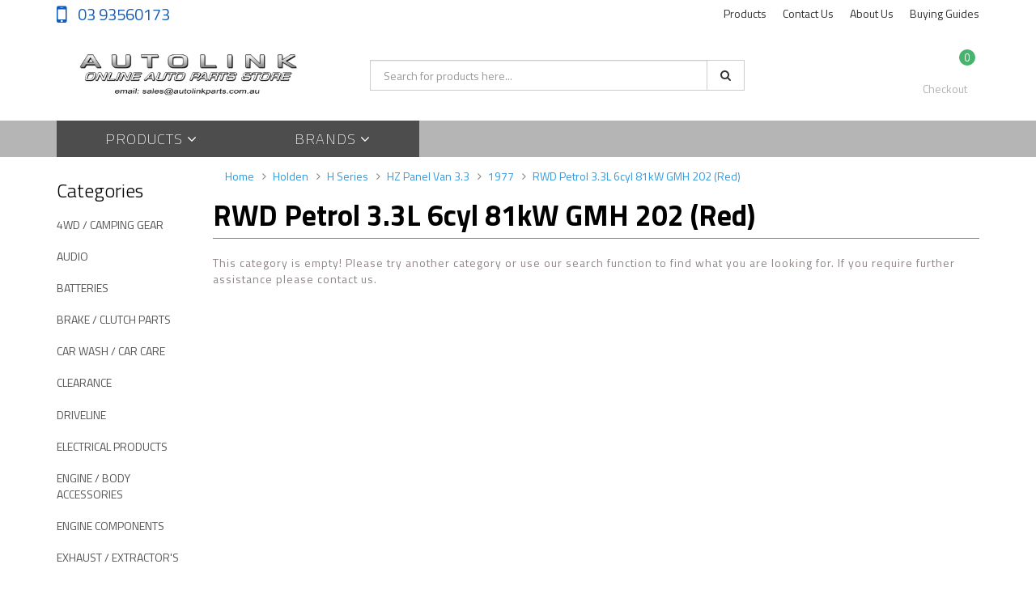

--- FILE ---
content_type: text/html; charset=utf-8
request_url: https://www.autolinkparts.com.au/ebayvehicle-compatib/holden/h-series/hz-panel-van-3.3/1977/rwd-petrol-3.3l-6cyl-81kw-gmh-202-red/
body_size: 35590
content:
<!DOCTYPE html>
<html lang="en">
<head>
<meta http-equiv="Content-Type" content="text/html; charset=utf-8"/>
<meta name="keywords" content="Holden H Series HZ Panel Van 3.3 1977 RWD Petrol 3.3L 6cyl 81kW GMH 202 (Red)"/>
<meta name="description" content="RWD Petrol 3.3L 6cyl 81kW GMH 202 (Red) - Holden H Series HZ Panel Van 3.3 1977 RWD Petrol 3.3L 6cyl 81kW GMH 202 (Red)"/>
<meta name="viewport" content="width=device-width, initial-scale=1.0, user-scalable=0"/>
<meta property="og:image" content="https://www.autolinkparts.com.au/assets/website_logo.png"/>
<meta property="og:title" content="Holden H Series HZ Panel Van 3.3 1977 RWD Petrol 3.3L 6cyl 81kW GMH 202 (Red)"/>
<meta property="og:site_name" content="Autolink Parts"/>
<meta property="og:type" content="website"/>
<meta property="og:url" content="https://www.autolinkparts.com.au/ebayvehicle-compatib/holden/h-series/hz-panel-van-3.3/1977/rwd-petrol-3.3l-6cyl-81kw-gmh-202-red/"/>
<meta property="og:description" content="RWD Petrol 3.3L 6cyl 81kW GMH 202 (Red) - Holden H Series HZ Panel Van 3.3 1977 RWD Petrol 3.3L 6cyl 81kW GMH 202 (Red)"/>

<title>Holden H Series HZ Panel Van 3.3 1977 RWD Petrol 3.3L 6cyl 81kW GMH 202 (Red)</title>
<link rel="canonical" href="https://www.autolinkparts.com.au/ebayvehicle-compatib/holden/h-series/hz-panel-van-3.3/1977/rwd-petrol-3.3l-6cyl-81kw-gmh-202-red/"/>
<link rel="shortcut icon" href="/assets/favicon_logo.png"/>
<link class="theme-selector" rel="stylesheet" type="text/css" href="/assets/themes/2019-06-avtech-22928/css/app.css?1749123204" media="all"/>
<link rel="stylesheet" type="text/css" href="/assets/themes/2019-06-avtech-22928/css/style.css?1749123204" media="all"/>
<!-- <link rel="stylesheet" type="text/css" href="/assets/themes/2019-06-avtech-22928/css/rapid-style.css?1749123204" media="all"/> -->
<link rel="stylesheet" type="text/css" href="https://maxcdn.bootstrapcdn.com/font-awesome/4.4.0/css/font-awesome.min.css" media="all"/>
<link rel="stylesheet" type="text/css" href="https://cdn.neto.com.au/assets/neto-cdn/jquery_ui/1.11.1/css/custom-theme/jquery-ui-1.8.18.custom.css" media="all"/>
<link rel="stylesheet" type="text/css" href="https://cdn.neto.com.au/assets/neto-cdn/fancybox/2.1.5/jquery.fancybox.css" media="all"/>
<link href='https://fonts.googleapis.com/css?family=Titillium+Web:400,200,300,700,600' rel='stylesheet' type='text/css'>
<link rel="stylesheet" type="text/css" href="/assets/themes/2019-06-avtech-22928/css/slick.css?1749123204" media="all"/>
<!--[if lte IE 8]>
	<script type="text/javascript" src="https://cdn.neto.com.au/assets/neto-cdn/html5shiv/3.7.0/html5shiv.js"></script>
	<script type="text/javascript" src="https://cdn.neto.com.au/assets/neto-cdn/respond.js/1.3.0/respond.min.js"></script>
<![endif]-->
<!-- Begin: Script 101 -->
<!-- Google Analytics -->
<script>
(function(i,s,o,g,r,a,m){i['GoogleAnalyticsObject']=r;i[r]=i[r]||function(){
(i[r].q=i[r].q||[]).push(arguments)},i[r].l=1*new Date();a=s.createElement(o),
m=s.getElementsByTagName(o)[0];a.async=1;a.src=g;m.parentNode.insertBefore(a,m)
})(window,document,'script','//www.google-analytics.com/analytics.js','ga');
ga('create', 'UA-107123174-1', 'auto');
</script>
<!-- End Google Analytics -->
<!-- End: Script 101 -->
<!-- Begin: Script 105 -->
<!-- Global site tag (gtag.js) - Google Analytics -->
<script async src="https://www.googletagmanager.com/gtag/js?id=G-69EQCQZVC3"></script>
<script>
  window.dataLayer = window.dataLayer || [];
  function gtag(){dataLayer.push(arguments);}
  gtag('js', new Date());
    gtag('config', 'G-69EQCQZVC3', {
      send_page_view: false
    });
</script>
<!-- End: Script 105 -->
<!-- Begin: Script 106 -->
<script
src="https://www.paypal.com/sdk/js?client-id=AefhBg8vy7F46M_tOsJxRpePvZcx94...&currency=AUD&components=messages"
data-namespace="PayPalSDK">
</script>
<!-- End: Script 106 -->

</head>

<body id="n_content" class="n_2019-06-avtech-22928">
<div class="wrapper-collapsable-header">
	<div class="wrapper-top">
		<div class="container">
			<div class="row">
				<div class="col-xs-12 col-sm-3 top-number">
					<a href="tel:0393560173"> 03 93560173</a></div>
				<div class="col-sm-9 hidden-xs">
					<ul class="top-menu">						
						<li class=" "> <a href="/products/" >Products </a>
									</li><li class=" "> <a href="/form/contact-us/" >Contact Us </a>
									</li><li class=" "> <a href="/about-us/" >About Us </a>
									</li><li class=" "> <a href="/buying/buying-guides/" >Buying Guides </a>
									</li>						
					</ul>
				</div>
			</div>
		</div>
	</div>
	<div class="wrapper-header">
		<div class="container">
			<div class="row">
				<div class="col-xs-12 col-sm-4 wrapper-logo">
					<a href="https://www.autolinkparts.com.au" title="Autolink Parts">
						<img class="logo" src="/assets/website_logo.png" alt="Autolink Parts"/>
					</a>
					<a class="btn btn-primary sticky-menu-icon hidden-xs"><i class="fa fa-bars"></i></a>
				</div>
				<div class="col-xs-12 col-sm-5">

					<div class="header-search">
						<form name="productsearch" method="get" action="/">
							<input type="hidden" name="rf" value="kw"/>
							<div class="input-group">
								<input class="form-control ajax_search" value="" id="name_search" autocomplete="off" name="kw" type="text" placeholder="Search for products here..."/>
								<span class="input-group-btn">
									<button type="submit" value="Search" class="btn btn-default"><i class="fa fa-search"></i></button>
								</span>
							</div>
						</form>
					</div>
				</div>
				<div class="hidden-xs col-sm-3 text-right">
					<div id="header-cart" class="btn-group">
						<a href="https://www.autolinkparts.com.au/_myacct" ><i class="fa fa-user"></i> <span class="visible-lg visible-inline-lg">Account</span></a>

						<a href="https://www.autolinkparts.com.au/_mycart?tkn=cart&ts=1769785415994274" class=" dropdown-toggle" data-toggle="dropdown" id="cartcontentsheader">
							<i class="fa fa-shopping-cart"></i><span class="cart-count" rel="a2c_item_count">0</span>
							<span class="visible-lg visible-inline-lg checkout-text">Checkout</span>
						</a>
						<ul class="dropdown-menu">
							<li class="box" id="neto-dropdown">
								<div class="body padding" id="cartcontents"></div>
								<div class="footer"></div>
							</li>
						</ul>
					</div>
				</div>
				<div class="clearfix"></div>
			</div>
		</div>
	</div>

	<div class="wrapper-main-menu">
		<div class="container">
			<div class="row">
				<div class="col-xs-12">
					<div class="navbar row">
						<div class="col-xs-12 col-sm-9">
							<div class="navbar-header">
								<ul class="navigation-list list-inline visible-xs nMobileNav">
									<li><a class="nToggleMenu" data-target=".navbar-responsive-collapse"><span class="icon"><i class="fa fa-bars"></i></span><br>
									Menu</a></li>
									<li><a href="/products"><span class="icon"><i class="fa fa-gift"></i></span><br>
									Shop</a></li>
									<li><a href="https://www.autolinkparts.com.au/_mycart?tkn=cart&ts=1769785415997041"><span class="icon"><i class="fa fa-shopping-cart"></i></span><br>
									Cart (<span rel="a2c_item_count">0</span>)</a></li>
									<li><a href="/_myacct/"><span class="icon"><i class="fa fa-user"></i></span><br>
									Account</a></li>
								</ul>
							</div>
							<div class="navbar-collapse collapse navbar-responsive-collapse">
								
									<ul class="nav navbar-nav visible-xs"><li class="dropdown dropdown-toggle">
													<a href="https://www.autolinkparts.com.au/4wd-camping-gear/" class="dropdown-toggle" data-target="#" data-toggle="dropdown" role="button" aria-haspopup="true" aria-expanded="false">4WD / CAMPING GEAR </a>
												<ul class="dropdown-menu">
														<li><a href="https://www.autolinkparts.com.au/4wd-camping-gear/">View All 4WD / CAMPING GEAR </a></li>
														<li class="">
													<a href="https://www.autolinkparts.com.au/4wd-camping-gear/tie-downs/" >TIE DOWNS</a>
											</li><li class="">
													<a href="https://www.autolinkparts.com.au/4wd-camping-gear/snatch-straps/" >SNATCH STRAP'S</a>
											</li><li class="">
													<a href="https://www.autolinkparts.com.au/torch-led/" >TORCH - LED</a>
											</li><li class="">
													<a href="https://www.autolinkparts.com.au/loading-ramps/" >LOADING RAMPS</a>
											</li><li class="">
													<a href="https://www.autolinkparts.com.au/solar-panels-accessories/" >SOLAR PANELS & ACCESSORIES</a>
											</li><li class="">
													<a href="https://www.autolinkparts.com.au/recovery-points/" >Recovery Points</a>
											</li>
													</ul>
												</li><li class="dropdown dropdown-toggle">
													<a href="https://www.autolinkparts.com.au/audio/" class="dropdown-toggle" data-target="#" data-toggle="dropdown" role="button" aria-haspopup="true" aria-expanded="false">AUDIO</a>
												<ul class="dropdown-menu">
														<li><a href="https://www.autolinkparts.com.au/audio/">View All AUDIO</a></li>
														<li class="">
													<a href="https://www.autolinkparts.com.au/audio/camera-diplay/" >CAMERA & DIPLAY</a>
											</li><li class="">
													<a href="https://www.autolinkparts.com.au/audio/stereo-accessories/" >STEREO ACCESSORIES</a>
											</li><li class="">
													<a href="https://www.autolinkparts.com.au/audio/amp-wiring-kits-cable/" >AMP WIRING KITS / CABLE</a>
											</li><li class="">
													<a href="https://www.autolinkparts.com.au/audio/marine-audio/" >MARINE AUDIO</a>
											</li><li class="">
													<a href="https://www.autolinkparts.com.au/audio/speakers-spacers/" >SPEAKERS / SPACERS</a>
											</li><li class="">
													<a href="https://www.autolinkparts.com.au/sound-heat-insulator-matting/" >SOUND / HEAT / INSULATOR MATTING</a>
											</li><li class="">
													<a href="https://www.autolinkparts.com.au/bull-bar-bracket/" >BULL BAR BRACKET</a>
											</li><li class="">
													<a href="https://www.autolinkparts.com.au/cd-dvd-head-unit/" >CD/DVD HEAD UNIT </a>
											</li><li class="">
													<a href="https://www.autolinkparts.com.au/subwoofer/" >SUBWOOFER</a>
											</li><li class="">
													<a href="https://www.autolinkparts.com.au/antenna-antenna-mast/" >ANTENNA / ANTENNA MAST</a>
											</li>
													</ul>
												</li><li class="dropdown dropdown-toggle">
													<a href="https://www.autolinkparts.com.au/batteries/" class="dropdown-toggle" data-target="#" data-toggle="dropdown" role="button" aria-haspopup="true" aria-expanded="false">BATTERIES</a>
												<ul class="dropdown-menu">
														<li><a href="https://www.autolinkparts.com.au/batteries/">View All BATTERIES</a></li>
														<li class="">
													<a href="https://www.autolinkparts.com.au/batteries/car-4wd/" >CAR / 4WD</a>
											</li><li class="">
													<a href="https://www.autolinkparts.com.au/batteries/commercial-vehicles/" >COMMERCIAL VEHICLES</a>
											</li><li class="">
													<a href="https://www.autolinkparts.com.au/batteries/marine/" >MARINE</a>
											</li><li class="">
													<a href="https://www.autolinkparts.com.au/batteries/motorcycle-atv/" >MOTORCYCLE / ATV</a>
											</li><li class="">
													<a href="https://www.autolinkparts.com.au/batteries/lawnmower-golfcart/" >LAWNMOWER / GOLFCART</a>
											</li><li class="">
													<a href="https://www.autolinkparts.com.au/batteries/deep-cycle/" >DEEP CYCLE</a>
											</li><li class="">
													<a href="https://www.autolinkparts.com.au/batteries/battery-accessories/" >BATTERY ACCESSORIES</a>
											</li><li class="">
													<a href="https://www.autolinkparts.com.au/batteries/remote-control-batteries/" >REMOTE CONTROL BATTERIES</a>
											</li><li class="">
													<a href="https://www.autolinkparts.com.au/batteries/optima-performance/" >OPTIMA - PERFORMANCE</a>
											</li><li class="">
													<a href="https://www.autolinkparts.com.au/batteries/deka-performance/" >DEKA - PERFORMANCE</a>
											</li><li class="">
													<a href="https://www.autolinkparts.com.au/agm-amp-hour/" >AGM AMP HOUR</a>
											</li>
													</ul>
												</li><li class="dropdown dropdown-toggle">
													<a href="https://www.autolinkparts.com.au/brake-clutch-parts/" class="dropdown-toggle" data-target="#" data-toggle="dropdown" role="button" aria-haspopup="true" aria-expanded="false">BRAKE / CLUTCH PARTS</a>
												<ul class="dropdown-menu">
														<li><a href="https://www.autolinkparts.com.au/brake-clutch-parts/">View All BRAKE / CLUTCH PARTS</a></li>
														<li class="">
													<a href="https://www.autolinkparts.com.au/brake-clutch-parts/brake-pads-brake-shoes/" >BRAKE PADS / BRAKE SHOES</a>
											</li><li class="">
													<a href="https://www.autolinkparts.com.au/brake-clutch-parts/master-slave-wheel-cyl/" >MASTER / SLAVE / WHEEL CYL</a>
											</li><li class="">
													<a href="https://www.autolinkparts.com.au/brake-clutch-parts/disc-rotors-brake-drums/" >DISC ROTORS / BRAKE DRUMS</a>
											</li><li class="">
													<a href="https://www.autolinkparts.com.au/brake-clutch-parts/caliper-piston-seal-kits/" >CALIPER PISTON / SEAL KIT'S</a>
											</li><li class="">
													<a href="https://www.autolinkparts.com.au/brake-clutch-parts/hydraulic-hardware-parts/" >HYDRAULIC / HARDWARE PARTS</a>
											</li><li class="">
													<a href="https://www.autolinkparts.com.au/clutch-kit/" >CLUTCH KIT / PARTS</a>
											</li><li class="">
													<a href="https://www.autolinkparts.com.au/brake-booster/" >BRAKE BOOSTER</a>
											</li><li class="">
													<a href="https://www.autolinkparts.com.au/hand-brake-cable/" >HAND BRAKE CABLE</a>
											</li>
													</ul>
												</li><li class="dropdown dropdown-toggle">
													<a href="https://www.autolinkparts.com.au/car-wash-car-care/" class="dropdown-toggle" data-target="#" data-toggle="dropdown" role="button" aria-haspopup="true" aria-expanded="false">CAR WASH / CAR CARE</a>
												<ul class="dropdown-menu">
														<li><a href="https://www.autolinkparts.com.au/car-wash-car-care/">View All CAR WASH / CAR CARE</a></li>
														<li class="">
													<a href="https://www.autolinkparts.com.au/car-wash-car-care/chamois/" >CHAMOIS</a>
											</li><li class="">
													<a href="https://www.autolinkparts.com.au/car-wash-car-care/sponges-brushs/" >SPONGES / BRUSH'S   </a>
											</li><li class="">
													<a href="https://www.autolinkparts.com.au/car-wash-car-care/armor-all-products/" >ARMOR ALL PRODUCTS</a>
											</li><li class="">
													<a href="https://www.autolinkparts.com.au/car-wash-car-care/air-freshener/" >AIR FRESHENER</a>
											</li><li class="">
													<a href="https://www.autolinkparts.com.au/car-wash-car-care/metal-polish-autosol/" >METAL POLISH / AUTOSOL </a>
											</li><li class="">
													<a href="https://www.autolinkparts.com.au/car-wash-car-care/bars-bugs-products/" >BAR'S BUGS PRODUCTS</a>
											</li><li class="">
													<a href="https://www.autolinkparts.com.au/car-wash-car-care/headlight-lens-restorer-kit/" >HEADLIGHT LENS RESTORER KIT</a>
											</li><li class="">
													<a href="https://www.autolinkparts.com.au/car-wash-car-care/nu-finish/" >NU FINISH</a>
											</li><li class="">
													<a href="https://www.autolinkparts.com.au/car-wash-car-care/seat-cover/" >SEAT COVER</a>
											</li><li class="">
													<a href="https://www.autolinkparts.com.au/car-wash-car-care/mothers-products/" >MOTHERS PRODUCTS</a>
											</li><li class="">
													<a href="https://www.autolinkparts.com.au/car-wash-car-care/dissol-products/" >DISSOL PRODUCTS</a>
											</li><li class="">
													<a href="https://www.autolinkparts.com.au/car-wash-car-care/meguiars-products/" >MEGUIARS PRODUCTS</a>
											</li><li class="">
													<a href="https://www.autolinkparts.com.au/car-wash-car-care/car-bike-marine-covers/" >CAR - BIKE - MARINE COVERS</a>
											</li><li class="">
													<a href="https://www.autolinkparts.com.au/polishing-cutting-pad/" >POLISHING / CUTTING PAD</a>
											</li><li class="">
													<a href="https://www.autolinkparts.com.au/tyre-shine/" >TYRE SHINE</a>
											</li><li class="">
													<a href="https://www.autolinkparts.com.au/chemtech-product/" >CHEMTECH PRODUCT</a>
											</li><li class="">
													<a href="https://www.autolinkparts.com.au/crc-products/" >CRC PRODUCTS</a>
											</li><li class="">
													<a href="https://www.autolinkparts.com.au/motortech-products/" >MOTORTECH PRODUCTS</a>
											</li><li class="">
													<a href="https://www.autolinkparts.com.au/bug-screen/" >BUG SCREEN</a>
											</li><li class="">
													<a href="https://www.autolinkparts.com.au/car-4wd-boot-mats/" >CAR 4WD BOOT MATS</a>
											</li><li class="">
													<a href="https://www.autolinkparts.com.au/microfibre/" >MICROFIBRE</a>
											</li><li class="">
													<a href="https://www.autolinkparts.com.au/rainx-products/" >RAINX PRODUCTS</a>
											</li>
													</ul>
												</li><li class="dropdown dropdown-toggle">
													<a href="https://www.autolinkparts.com.au/driveline/" class="dropdown-toggle" data-target="#" data-toggle="dropdown" role="button" aria-haspopup="true" aria-expanded="false">DRIVELINE</a>
												<ul class="dropdown-menu">
														<li><a href="https://www.autolinkparts.com.au/driveline/">View All DRIVELINE</a></li>
														<li class="">
													<a href="https://www.autolinkparts.com.au/driveline/4wd-swivel-kits-bearings-seals/" >4WD SWIVEL KITS/BEARINGS/SEALS</a>
											</li><li class="">
													<a href="https://www.autolinkparts.com.au/driveline/centre-bearings/" >CENTRE BEARINGS</a>
											</li><li class="">
													<a href="https://www.autolinkparts.com.au/driveline/cv-universal-joints/" >CV / UNIVERSAL JOINTS</a>
											</li><li class="">
													<a href="https://www.autolinkparts.com.au/driveline/differential-repair-kits/" >DIFFERENTIAL REPAIR KIT'S</a>
											</li><li class="">
													<a href="https://www.autolinkparts.com.au/driveline/driveshafts/" >DRIVESHAFTS</a>
											</li><li class="">
													<a href="https://www.autolinkparts.com.au/driveline/oil-seals-speedi-sleave/" >OIL SEALS / SPEEDI SLEAVE </a>
											</li><li class="">
													<a href="https://www.autolinkparts.com.au/driveline/wheel-spacers/" >WHEEL SPACER'S</a>
											</li><li class="">
													<a href="https://www.autolinkparts.com.au/driveline/wheel-stud-nut-lock-nuts/" >WHEEL STUD NUT / LOCK NUTS</a>
											</li><li class="">
													<a href="https://www.autolinkparts.com.au/driveline/wheel-bearing-hub-kits/" >WHEEL BEARING / HUB KITS </a>
											</li><li class="">
													<a href="https://www.autolinkparts.com.au/driveline/rubber-coupling/" >RUBBER COUPLING</a>
											</li><li class="">
													<a href="https://www.autolinkparts.com.au/transmission-parts/" >TRANSMISSION PARTS</a>
											</li><li class="">
													<a href="https://www.autolinkparts.com.au/gear-box-transfer-kit/" >GEAR BOX / TRANSFER KIT</a>
											</li><li class="">
													<a href="https://www.autolinkparts.com.au/speedo-cables/" >Speedo Cables</a>
											</li>
													</ul>
												</li><li class="">
													<a href="https://www.autolinkparts.com.au/clearance/" >CLEARANCE </a>
												</li><li class="dropdown dropdown-toggle">
													<a href="https://www.autolinkparts.com.au/electrical-products/" class="dropdown-toggle" data-target="#" data-toggle="dropdown" role="button" aria-haspopup="true" aria-expanded="false">ELECTRICAL PRODUCTS</a>
												<ul class="dropdown-menu">
														<li><a href="https://www.autolinkparts.com.au/electrical-products/">View All ELECTRICAL PRODUCTS</a></li>
														<li class="">
													<a href="https://www.autolinkparts.com.au/electrical-products/battery-boxes-battery-clamps/" >BATTERY BOXES / BATTERY CLAMPS</a>
											</li><li class="">
													<a href="https://www.autolinkparts.com.au/electrical-products/charging-systems/" >CHARGING SYSTEMS</a>
											</li><li class="">
													<a href="https://www.autolinkparts.com.au/electrical-products/compressors/" >COMPRESSORS</a>
											</li><li class="">
													<a href="https://www.autolinkparts.com.au/electrical-products/dual-battery-kits/" >DUAL BATTERY KITS</a>
											</li><li class="">
													<a href="https://www.autolinkparts.com.au/electrical-products/jumper-leads/" >JUMPER LEADS</a>
											</li><li class="">
													<a href="https://www.autolinkparts.com.au/electrical-products/lighting/" >LIGHTING</a>
											</li><li class="">
													<a href="https://www.autolinkparts.com.au/electrical-products/parts-accessories/" >PARTS & ACCESSORIES</a>
											</li><li class="">
													<a href="https://www.autolinkparts.com.au/electrical-products/electrical-cable-cable-lugs/" >ELECTRICAL CABLE / CABLE LUG'S</a>
											</li><li class="">
													<a href="https://www.autolinkparts.com.au/electrical-products/hid-conversion-kits/" >HID CONVERSION KIT'S</a>
											</li><li class="">
													<a href="https://www.autolinkparts.com.au/electrical-products/trailer-plugs-sockets/" >TRAILER PLUGS / SOCKETS</a>
											</li><li class="">
													<a href="https://www.autolinkparts.com.au/electrical-products/fuses-holder-circuit-breaker/" >FUSES-HOLDER-CIRCUIT BREAKER</a>
											</li><li class="">
													<a href="https://www.autolinkparts.com.au/electrical-products/electrical-tape/" >ELECTRICAL TAPE</a>
											</li><li class="">
													<a href="https://www.autolinkparts.com.au/electrical-products/electric-trailer-brake-unit/" >ELECTRIC TRAILER BRAKE UNIT</a>
											</li><li class="">
													<a href="https://www.autolinkparts.com.au/electrical-products/heat-shrink/" >HEAT SHRINK</a>
											</li><li class="">
													<a href="https://www.autolinkparts.com.au/electrical-products/split-convoluted-tubing/" >SPLIT CONVOLUTED TUBING</a>
											</li><li class="">
													<a href="https://www.autolinkparts.com.au/electrical-products/turbo-timers/" >TURBO TIMERS</a>
											</li><li class="">
													<a href="https://www.autolinkparts.com.au/electrical-products/windscreen-washer-parts/" >WINDSCREEN WASHER PARTS</a>
											</li><li class="">
													<a href="https://www.autolinkparts.com.au/electrical-products/blinker-headlight-switches/" >BLINKER & HEADLIGHT SWITCHES</a>
											</li><li class="">
													<a href="https://www.autolinkparts.com.au/electrical-products/flasher-cans/" >FLASHER CAN'S</a>
											</li><li class="">
													<a href="https://www.autolinkparts.com.au/electrical-products/sealed-beamheadlamp-conversion/" >SEALED BEAMHEADLAMP CONVERSION</a>
											</li><li class="">
													<a href="https://www.autolinkparts.com.au/electrical-products/amber-beacon-strobe-led/" >AMBER BEACON STROBE / LED</a>
											</li><li class="">
													<a href="https://www.autolinkparts.com.au/electrical-products/alligator-clip/" >ALLIGATOR CLIP</a>
											</li><li class="">
													<a href="https://www.autolinkparts.com.au/electrical-products/battery-terminal-post-cleaner/" >BATTERY TERMINAL /  POST CLEANER</a>
											</li><li class="">
													<a href="https://www.autolinkparts.com.au/electrical-products/cigarette-lighter-plug-socket/" >CIGARETTE LIGHTER PLUG /SOCKET</a>
											</li><li class="">
													<a href="https://www.autolinkparts.com.au/electrical-products/accessory-plug-socket/" >ACCESSORY PLUG / SOCKET</a>
											</li><li class="">
													<a href="https://www.autolinkparts.com.au/electrical-products/relays-relay-bases/" >RELAY'S / RELAY BASE'S</a>
											</li><li class="">
													<a href="https://www.autolinkparts.com.au/electrical-products/warning-reverse-buzzer/" >WARNING / REVERSE BUZZER</a>
											</li><li class="">
													<a href="https://www.autolinkparts.com.au/electrical-products/electrical-terminals/" >ELECTRICAL TERMINALS</a>
											</li><li class="">
													<a href="https://www.autolinkparts.com.au/electrical-products/globes/" >GLOBES</a>
											</li><li class="">
													<a href="https://www.autolinkparts.com.au/electrical-products/ignition-module-switches/" >IGNITION MODULE / SWITCHES</a>
											</li><li class="">
													<a href="https://www.autolinkparts.com.au/electrical-products/headlight-dimmer-floor-switch/" >HEADLIGHT DIMMER FLOOR SWITCH</a>
											</li><li class="">
													<a href="https://www.autolinkparts.com.au/electrical-products/ignition-coil-leads/" >IGNITION COIL & LEADS </a>
											</li><li class="">
													<a href="https://www.autolinkparts.com.au/electrical-products/uhf-radio/" >UHF RADIO</a>
											</li><li class="">
													<a href="https://www.autolinkparts.com.au/electrical-products/horn/" >HORN</a>
											</li><li class="">
													<a href="https://www.autolinkparts.com.au/electrical-products/alternators-generator/" >ALTERNATORS / GENERATOR</a>
											</li><li class="">
													<a href="https://www.autolinkparts.com.au/electrical-products/hella-products/" >HELLA PRODUCTS</a>
											</li><li class="">
													<a href="https://www.autolinkparts.com.au/electrical-products/spark-plugs-glow-plugs/" >SPARK PLUGS / GLOW PLUGS</a>
											</li><li class="">
													<a href="https://www.autolinkparts.com.au/electrical-products/starter-motors/" >STARTER MOTORS</a>
											</li><li class="">
													<a href="https://www.autolinkparts.com.au/electrical-products/cable-ties/" >CABLE TIES</a>
											</li><li class="">
													<a href="https://www.autolinkparts.com.au/electrical-products/soldering-iron-tips/" >SOLDERING IRON / TIP'S</a>
											</li><li class="">
													<a href="https://www.autolinkparts.com.au/electrical-products/vdo-products/" >VDO PRODUCTS</a>
											</li><li class="">
													<a href="https://www.autolinkparts.com.au/electrical-products/pipe-cable-clamps/" >PIPE / CABLE CLAMPS</a>
											</li><li class="">
													<a href="https://www.autolinkparts.com.au/electrical-products/radio-noise-suppressor/" >RADIO NOISE SUPPRESSOR</a>
											</li><li class="">
													<a href="https://www.autolinkparts.com.au/electrical-products/distributor-cap-rotor/" >DISTRIBUTOR / CAP / ROTOR</a>
											</li><li class="">
													<a href="https://www.autolinkparts.com.au/battery-master-switch/" >BATTERY MASTER SWITCH</a>
											</li><li class="">
													<a href="https://www.autolinkparts.com.au/electrical-products/sensors-switches/" >SENSORS / SWITCHES</a>
											</li><li class="">
													<a href="https://www.autolinkparts.com.au/gauges/" >GAUGES</a>
											</li><li class="">
													<a href="https://www.autolinkparts.com.au/pilot-light/" >PILOT LIGHT</a>
											</li><li class="">
													<a href="https://www.autolinkparts.com.au/electrical-products/tail-light-combination-lamp/" >TAIL LIGHT / COMBINATION LAMP</a>
											</li><li class="">
													<a href="https://www.autolinkparts.com.au/electric-pilot-bearing/" >ELECTRIC PILOT BEARING</a>
											</li><li class="">
													<a href="https://www.autolinkparts.com.au/dash-cam-recorders/" >DASH CAM RECORDERS / GPS TRACKING</a>
											</li><li class="">
													<a href="https://www.autolinkparts.com.au/jump-starter-power-pack/" >JUMP STARTER & POWER PACK</a>
											</li><li class="">
													<a href="https://www.autolinkparts.com.au/wiring-harness-kits/" >WIRING HARNESS KITS</a>
											</li>
													</ul>
												</li><li class="dropdown dropdown-toggle">
													<a href="https://www.autolinkparts.com.au/engine-body-accessories/" class="dropdown-toggle" data-target="#" data-toggle="dropdown" role="button" aria-haspopup="true" aria-expanded="false">ENGINE / BODY ACCESSORIES</a>
												<ul class="dropdown-menu">
														<li><a href="https://www.autolinkparts.com.au/engine-body-accessories/">View All ENGINE / BODY ACCESSORIES</a></li>
														<li class="">
													<a href="https://www.autolinkparts.com.au/engine-body-accessories/anti-static-strap/" >ANTI-STATIC STRAP</a>
											</li><li class="">
													<a href="https://www.autolinkparts.com.au/engine-body-accessories/apv-safety-products/" >APV SAFETY PRODUCTS</a>
											</li><li class="">
													<a href="https://www.autolinkparts.com.au/engine-body-accessories/bonnet-cable-universal/" >BONNET CABLE UNIVERSAL</a>
											</li><li class="">
													<a href="https://www.autolinkparts.com.au/engine-body-accessories/choke-cable-universal/" >CHOKE CABLE UNIVERSAL</a>
											</li><li class="">
													<a href="https://www.autolinkparts.com.au/engine-body-accessories/rego-label-holder-metalplastic/" >REGO LABEL HOLDER METALPLASTIC</a>
											</li><li class="">
													<a href="https://www.autolinkparts.com.au/engine-body-accessories/washer-jets-hose-return-valve/" >WASHER JET'S HOSE RETURN VALVE</a>
											</li><li class="">
													<a href="https://www.autolinkparts.com.au/engine-body-accessories/bonnet-boot-tailgate-struts/" >BONNET-BOOT-TAILGATE STRUTS</a>
											</li><li class="">
													<a href="https://www.autolinkparts.com.au/engine-body-accessories/pcv-valves-rubber-grommets/" >PCV VALVES & RUBBER GROMMETS</a>
											</li><li class="">
													<a href="https://www.autolinkparts.com.au/engine-body-accessories/oil-caps/" >OIL CAP'S</a>
											</li><li class="">
													<a href="https://www.autolinkparts.com.au/~-569" >MIRRORS</a>
											</li><li class="">
													<a href="https://www.autolinkparts.com.au/flexigauge/" >FLEXIGAUGE</a>
											</li><li class="">
													<a href="https://www.autolinkparts.com.au/door-handle/" >DOOR HANDLE / WINDOW WINDER</a>
											</li><li class="">
													<a href="https://www.autolinkparts.com.au/head-tail-lights/" >HEAD/TAIL LIGHTS</a>
											</li><li class="">
													<a href="https://www.autolinkparts.com.au/window-regulators/" >WINDOW REGULATORS</a>
											</li><li class="">
													<a href="https://www.autolinkparts.com.au/l-p-plates/" >L&P PLATES</a>
											</li><li class="">
													<a href="https://www.autolinkparts.com.au/air-intake-hose/" >AIR INTAKE HOSE</a>
											</li><li class="">
													<a href="https://www.autolinkparts.com.au/tubing-flex-air-duct/" >TUBING FLEX AIR DUCT</a>
											</li><li class="">
													<a href="https://www.autolinkparts.com.au/vacuum-hose/" >VACUUM HOSE</a>
											</li><li class="">
													<a href="https://www.autolinkparts.com.au/door-hinge-pins-bushs/" >DOOR HINGE PINS & BUSH'S</a>
											</li><li class="">
													<a href="https://www.autolinkparts.com.au/accelerator-cables/" >ACCELERATOR CABLES</a>
											</li><li class="">
													<a href="https://www.autolinkparts.com.au/safari-snorkel-kits-parts/" >SAFARI SNORKEL KITS / PARTS</a>
											</li><li class="">
													<a href="https://www.autolinkparts.com.au/sun-shade/" >SUN SHADE</a>
											</li><li class="">
													<a href="https://www.autolinkparts.com.au/indicator-assembly/" >INDICATOR ASSEMBLY </a>
											</li>
													</ul>
												</li><li class="dropdown dropdown-toggle">
													<a href="https://www.autolinkparts.com.au/engine-components/" class="dropdown-toggle" data-target="#" data-toggle="dropdown" role="button" aria-haspopup="true" aria-expanded="false">ENGINE COMPONENTS</a>
												<ul class="dropdown-menu">
														<li><a href="https://www.autolinkparts.com.au/engine-components/">View All ENGINE COMPONENTS</a></li>
														<li class="">
													<a href="https://www.autolinkparts.com.au/engine-components/drive-belt-tensioners/" >DRIVE BELT & TENSIONERS  </a>
											</li><li class="">
													<a href="https://www.autolinkparts.com.au/engine-components/engine-mounts/" >ENGINE MOUNTS</a>
											</li><li class="">
													<a href="https://www.autolinkparts.com.au/engine-components/harmonic-balancer/" >HARMONIC BALANCER</a>
											</li><li class="">
													<a href="https://www.autolinkparts.com.au/engine-components/pulleys/" >PULLEYS</a>
											</li><li class="">
													<a href="https://www.autolinkparts.com.au/engine-components/timing-belts-covers-kits/" >TIMING BELTS / COVERS / KITS</a>
											</li><li class="">
													<a href="https://www.autolinkparts.com.au/engine-components/cam-lifters-valve-spring/" >CAM - LIFTERS - VALVE - SPRING</a>
											</li><li class="">
													<a href="https://www.autolinkparts.com.au/engine-components/welch-oil-gallery-plugs/" >WELCH / OIL GALLERY PLUGS </a>
											</li><li class="">
													<a href="https://www.autolinkparts.com.au/engine-components/inlet-manifold/" >INLET MANIFOLD</a>
											</li><li class="">
													<a href="https://www.autolinkparts.com.au/engine-components/sump-sump-plug-sump-washer/" >SUMP / SUMP PLUG / SUMP WASHER</a>
											</li><li class="">
													<a href="https://www.autolinkparts.com.au/engine-components/oil-pumps/" >OIL PUMPS</a>
											</li><li class="">
													<a href="https://www.autolinkparts.com.au/oil-seals/" >OIL SEALS</a>
											</li><li class="">
													<a href="https://www.autolinkparts.com.au/head-bolt-set/" >HEAD - MAIN BOLT / STUD KITS</a>
											</li><li class="">
													<a href="https://www.autolinkparts.com.au/cam-crank-gears/" >CAM / CRANK GEARS</a>
											</li><li class="">
													<a href="https://www.autolinkparts.com.au/inter-coolers/" >INTER-COOLERS / HOSE</a>
											</li><li class="">
													<a href="https://www.autolinkparts.com.au/manifold-stud-nuts/" >MANIFOLD STUD & NUTS</a>
											</li><li class="">
													<a href="https://www.autolinkparts.com.au/conrod-main-engine-bearing-set/" >CONROD / MAIN ENGINE BEARING SET</a>
											</li><li class="">
													<a href="https://www.autolinkparts.com.au/piston-piston-rings-set/" >PISTON / PISTON RINGS SET</a>
											</li><li class="">
													<a href="https://www.autolinkparts.com.au/engine-components/air-intake-hose/" >AIR INTAKE HOSE</a>
											</li><li class="">
													<a href="https://www.autolinkparts.com.au/engine-components/guide-plates/" >GUIDE PLATES</a>
											</li><li class="">
													<a href="https://www.autolinkparts.com.au/dip-stick-engine/" >DIP STICK ENGINE</a>
											</li><li class="">
													<a href="https://www.autolinkparts.com.au/engine-locating-dowels/" >ENGINE LOCATING DOWELS</a>
											</li><li class="">
													<a href="https://www.autolinkparts.com.au/push-rod/" >PUSH ROD </a>
											</li><li class="">
													<a href="https://www.autolinkparts.com.au/oil-catch-cans/" >OIL CATCH CAN'S</a>
											</li><li class="">
													<a href="https://www.autolinkparts.com.au/egr-valve/" >EGR VALVE</a>
											</li><li class="">
													<a href="https://www.autolinkparts.com.au/exhaust-turbo-manifolds/" >EXHAUST / TURBO MANIFOLDS</a>
											</li><li class="">
													<a href="https://www.autolinkparts.com.au/plastic-rocker-covers/" >ALLOY / PLASTIC ROCKER COVERS</a>
											</li>
													</ul>
												</li><li class="dropdown dropdown-toggle">
													<a href="https://www.autolinkparts.com.au/exhaust-extractors/" class="dropdown-toggle" data-target="#" data-toggle="dropdown" role="button" aria-haspopup="true" aria-expanded="false">EXHAUST / EXTRACTOR'S</a>
												<ul class="dropdown-menu">
														<li><a href="https://www.autolinkparts.com.au/exhaust-extractors/">View All EXHAUST / EXTRACTOR'S</a></li>
														<li class="">
													<a href="https://www.autolinkparts.com.au/exhaust-extractors/exhaust-rubbers/" >EXHAUST RUBBER'S</a>
											</li><li class="">
													<a href="https://www.autolinkparts.com.au/exhaust-heat-wrap/" >EXHAUST HEAT WRAP</a>
											</li><li class="">
													<a href="https://www.autolinkparts.com.au/flange-plate/" >FLANGE PLATE</a>
											</li><li class="">
													<a href="https://www.autolinkparts.com.au/exhaust-tips/" >EXHAUST TIPS</a>
											</li><li class="">
													<a href="https://www.autolinkparts.com.au/manifold-stud-nuts/~-20200" >MANIFOLD STUD & NUTS</a>
											</li>
													</ul>
												</li><li class="dropdown dropdown-toggle">
													<a href="https://www.autolinkparts.com.au/filters/" class="dropdown-toggle" data-target="#" data-toggle="dropdown" role="button" aria-haspopup="true" aria-expanded="false">FILTERS</a>
												<ul class="dropdown-menu">
														<li><a href="https://www.autolinkparts.com.au/filters/">View All FILTERS</a></li>
														<li class="">
													<a href="https://www.autolinkparts.com.au/filters/air-filter/" >AIR FILTER</a>
											</li><li class="">
													<a href="https://www.autolinkparts.com.au/filters/fuel-filter/" >FUEL FILTER</a>
											</li><li class="">
													<a href="https://www.autolinkparts.com.au/filters/oil-filter/" >OIL FILTER</a>
											</li><li class="">
													<a href="https://www.autolinkparts.com.au/filters/pod-air-filter/" >POD AIR FILTER</a>
											</li><li class="">
													<a href="https://www.autolinkparts.com.au/filters/cabin-filter/" >CABIN FILTER</a>
											</li><li class="">
													<a href="https://www.autolinkparts.com.au/hydraulic-filter/" >HYDRAULIC FILTER</a>
											</li><li class="">
													<a href="https://www.autolinkparts.com.au/filter-service-kit/" >FILTER SERVICE KIT</a>
											</li>
													</ul>
												</li><li class="dropdown dropdown-toggle">
													<a href="https://www.autolinkparts.com.au/fuel-system/" class="dropdown-toggle" data-target="#" data-toggle="dropdown" role="button" aria-haspopup="true" aria-expanded="false">FUEL SYSTEM</a>
												<ul class="dropdown-menu">
														<li><a href="https://www.autolinkparts.com.au/fuel-system/">View All FUEL SYSTEM</a></li>
														<li class="">
													<a href="https://www.autolinkparts.com.au/fuel-system/fuel-injector-o-ring-kits/" >FUEL INJECTOR / O-RING KIT'S</a>
											</li><li class="">
													<a href="https://www.autolinkparts.com.au/fuel-system/fuel-pump/" >FUEL PUMP</a>
											</li><li class="">
													<a href="https://www.autolinkparts.com.au/fuel-system/fuel-pump-regulators/" >FUEL PUMP REGULATORS</a>
											</li><li class="">
													<a href="https://www.autolinkparts.com.au/fuel-system/holley-carbys-accessories/" >HOLLEY CARBY'S & ACCESSORIES</a>
											</li><li class="">
													<a href="https://www.autolinkparts.com.au/fuel-system/fuel-lpg-caps/" >FUEL / LPG CAP'S</a>
											</li><li class="">
													<a href="https://www.autolinkparts.com.au/fuel-system/fuel-hose-carby-efi/" >FUEL HOSE CARBY & EFI</a>
											</li><li class="">
													<a href="https://www.autolinkparts.com.au/carburettor-kits-spare-parts/" >CARBURETTOR KITS & SPARE PARTS</a>
											</li><li class="">
													<a href="https://www.autolinkparts.com.au/fuel-cells/" >FUEL CELL'S</a>
											</li><li class="">
													<a href="https://www.autolinkparts.com.au/fuel-rails/" >FUEL RAILS</a>
											</li><li class="">
													<a href="https://www.autolinkparts.com.au/throttle-body/" >THROTTLE BODY</a>
											</li>
													</ul>
												</li><li class="dropdown dropdown-toggle">
													<a href="https://www.autolinkparts.com.au/gaskets-o-rings/" class="dropdown-toggle" data-target="#" data-toggle="dropdown" role="button" aria-haspopup="true" aria-expanded="false">GASKETS / O-RINGS</a>
												<ul class="dropdown-menu">
														<li><a href="https://www.autolinkparts.com.au/gaskets-o-rings/">View All GASKETS / O-RINGS</a></li>
														<li class="">
													<a href="https://www.autolinkparts.com.au/gaskets-o-rings/diff-gaskets/" >DIFF GASKETS</a>
											</li><li class="">
													<a href="https://www.autolinkparts.com.au/gaskets-o-rings/rocker-cover-gaskets/" >ROCKER COVER GASKET'S</a>
											</li><li class="">
													<a href="https://www.autolinkparts.com.au/gaskets-o-rings/water-pump-gaskets/" >WATER PUMP GASKET'S</a>
											</li><li class="">
													<a href="https://www.autolinkparts.com.au/gaskets-o-rings/spark-plug-seals/" >SPARK PLUG SEAL'S</a>
											</li><li class="">
													<a href="https://www.autolinkparts.com.au/gaskets-o-rings/rocker-cover-washers/" >ROCKER COVER WASHER'S</a>
											</li><li class="">
													<a href="https://www.autolinkparts.com.au/gaskets-o-rings/extractor-gaskets/" >EXTRACTOR GASKET'S</a>
											</li><li class="">
													<a href="https://www.autolinkparts.com.au/gaskets-o-rings/carby-throttle-body-gaskets/" >CARBY / THROTTLE BODY GASKET'S</a>
											</li><li class="">
													<a href="https://www.autolinkparts.com.au/gaskets-o-rings/free-wheel-star-hub-gaskets/" >FREE WHEEL STAR / HUB GASKET'S</a>
											</li><li class="">
													<a href="https://www.autolinkparts.com.au/gaskets-o-rings/flange-gaskets/" >FLANGE GASKET'S</a>
											</li><li class="">
													<a href="https://www.autolinkparts.com.au/gaskets-o-rings/thermostat-gaskets/" >THERMOSTAT GASKET'S</a>
											</li><li class="">
													<a href="https://www.autolinkparts.com.au/gaskets-o-rings/transmission-pan-servo-gasket/" >TRANSMISSION PAN/SERVO GASKET</a>
											</li><li class="">
													<a href="https://www.autolinkparts.com.au/gaskets-o-rings/oil-pan-sump-oil-pump-gasket/" >OIL PAN SUMP / OIL PUMP GASKET</a>
											</li><li class="">
													<a href="https://www.autolinkparts.com.au/gaskets-o-rings/inlet-manifold-gasket/" >INLET MANIFOLD GASKET</a>
											</li><li class="">
													<a href="https://www.autolinkparts.com.au/gaskets-o-rings/exhaust-manifold-gasket/" >EXHAUST MANIFOLD GASKET</a>
											</li><li class="">
													<a href="https://www.autolinkparts.com.au/gaskets-o-rings/timing-cover-gasket-set/" >TIMING COVER GASKET SET</a>
											</li><li class="">
													<a href="https://www.autolinkparts.com.au/gaskets-o-rings/full-gasket-kits/" >FULL GASKET KITS</a>
											</li><li class="">
													<a href="https://www.autolinkparts.com.au/gaskets-o-rings/head-gasket-head-set/" >HEAD GASKET / HEAD SET</a>
											</li><li class="">
													<a href="https://www.autolinkparts.com.au/gaskets-o-rings/vrs-gasket-kit/" >VRS GASKET KIT</a>
											</li><li class="">
													<a href="https://www.autolinkparts.com.au/gaskets-o-rings/turbo-gaskets-kits/" >TURBO GASKETS / KITS</a>
											</li><li class="">
													<a href="https://www.autolinkparts.com.au/gaskets-o-rings/gasket-paper/" >GASKET PAPER</a>
											</li><li class="">
													<a href="https://www.autolinkparts.com.au/gaskets-o-rings/valve-stem-seal-set/" >VALVE STEM SEAL SET</a>
											</li><li class="">
													<a href="https://www.autolinkparts.com.au/gaskets-o-rings/valley-cover-gasket/" >VALLEY COVER GASKET</a>
											</li><li class="">
													<a href="https://www.autolinkparts.com.au/gaskets-o-rings/conversion-set/" >CONVERSION SET</a>
											</li><li class="">
													<a href="https://www.autolinkparts.com.au/gaskets-o-rings/oil-cooler-gasket-kit/" >OIL COOLER GASKET KIT</a>
											</li><li class="">
													<a href="https://www.autolinkparts.com.au/distributor-gaskets-o-rings/" >DISTRIBUTOR GASKETS / O-RINGS</a>
											</li><li class="">
													<a href="https://www.autolinkparts.com.au/gear-box-gasket-kits/" >GEAR BOX GASKET / KITS</a>
											</li><li class="">
													<a href="https://www.autolinkparts.com.au/manifold-collector-gasket/" >MANIFOLD COLLECTOR GASKET</a>
											</li><li class="">
													<a href="https://www.autolinkparts.com.au/fuel-pump-gaskets/" >FUEL PUMP GASKETS</a>
											</li><li class="">
													<a href="https://www.autolinkparts.com.au/extension-housing-gasket/" >EXTENSION HOUSING GASKET</a>
											</li><li class="">
													<a href="https://www.autolinkparts.com.au/side-plate-gaskets/" >SIDE PLATE GASKETS</a>
											</li><li class="">
													<a href="https://www.autolinkparts.com.au/diesel-gasket-bolt-kits/" >DIESEL GASKET & BOLT KITS</a>
											</li><li class="">
													<a href="https://www.autolinkparts.com.au/heat-sheild-material/" >HEAT SHEILD MATERIAL</a>
											</li><li class="">
													<a href="https://www.autolinkparts.com.au/gaskets-o-rings/supercharger-gaskets/" >SUPERCHARGER GASKETS</a>
											</li><li class="">
													<a href="https://www.autolinkparts.com.au/plenum-gasket/" >PLENUM GASKET</a>
											</li><li class="">
													<a href="https://www.autolinkparts.com.au/engine-fitting-gasket-set/" >ENGINE FITTING GASKET SET</a>
											</li>
													</ul>
												</li><li class="">
													<a href="https://www.autolinkparts.com.au/hand-cleaner/" >HAND CLEANER</a>
												</li><li class="dropdown dropdown-toggle">
													<a href="https://www.autolinkparts.com.au/heating-cooling/" class="dropdown-toggle" data-target="#" data-toggle="dropdown" role="button" aria-haspopup="true" aria-expanded="false">HEATING & COOLING</a>
												<ul class="dropdown-menu">
														<li><a href="https://www.autolinkparts.com.au/heating-cooling/">View All HEATING & COOLING</a></li>
														<li class="">
													<a href="https://www.autolinkparts.com.au/heating-cooling/clutch-fans-thermo-fans-fan/" >CLUTCH FANS / THERMO FANS /FAN</a>
											</li><li class="">
													<a href="https://www.autolinkparts.com.au/heating-cooling/tectaloy-coolant/" >TECTALOY COOLANT</a>
											</li><li class="">
													<a href="https://www.autolinkparts.com.au/heating-cooling/thermostat-housings/" >THERMOSTAT & HOUSINGS</a>
											</li><li class="">
													<a href="https://www.autolinkparts.com.au/heating-cooling/water-pumps/" >WATER PUMPS</a>
											</li><li class="">
													<a href="https://www.autolinkparts.com.au/heating-cooling/radiators-parts/" >RADIATORS & PARTS</a>
											</li><li class="">
													<a href="https://www.autolinkparts.com.au/heating-cooling/additives/" >ADDITIVES</a>
											</li><li class="">
													<a href="https://www.autolinkparts.com.au/heating-cooling/rubber-hose-block-off-plugs/" >RUBBER HOSE / BLOCK OFF PLUGS</a>
											</li><li class="">
													<a href="https://www.autolinkparts.com.au/heating-cooling/heater-core/" >HEATER CORE</a>
											</li><li class="">
													<a href="https://www.autolinkparts.com.au/expansion-overflow-tank/" >EXPANSION / OVERFLOW TANK</a>
											</li><li class="">
													<a href="https://www.autolinkparts.com.au/air-con-compressor/" >AIR CON PARTS</a>
											</li><li class="">
													<a href="https://www.autolinkparts.com.au/fan-fitting-kit/" >FAN FITTING KIT</a>
											</li><li class="">
													<a href="https://www.autolinkparts.com.au/heating-cooling/heater-taps/" >HEATER TAPS</a>
											</li><li class="">
													<a href="https://www.autolinkparts.com.au/heater-fan-resistors/" >HEATER FAN RESISTORS</a>
											</li><li class="">
													<a href="https://www.autolinkparts.com.au/heating-cooling/hose-clamps-t-bolt-clamps/" >HOSE CLAMPS / T-BOLT CLAMPS </a>
											</li>
													</ul>
												</li><li class="">
													<a href="https://www.autolinkparts.com.au/merchandise/" >MERCHANDISE</a>
												</li><li class="dropdown dropdown-toggle">
													<a href="https://www.autolinkparts.com.au/oil-engine-additives/" class="dropdown-toggle" data-target="#" data-toggle="dropdown" role="button" aria-haspopup="true" aria-expanded="false">OIL - ENGINE ADDITIVES</a>
												<ul class="dropdown-menu">
														<li><a href="https://www.autolinkparts.com.au/oil-engine-additives/">View All OIL - ENGINE ADDITIVES</a></li>
														<li class="">
													<a href="https://www.autolinkparts.com.au/penrite/" >PENRITE</a>
											</li><li class="">
													<a href="https://www.autolinkparts.com.au/moreys/" >MOREY'S</a>
											</li><li class="">
													<a href="https://www.autolinkparts.com.au/peak/" >PEAK</a>
											</li><li class="">
													<a href="https://www.autolinkparts.com.au/flashlube/" >FLASHLUBE</a>
											</li><li class="">
													<a href="https://www.autolinkparts.com.au/threebond/" >THREEBOND</a>
											</li><li class="">
													<a href="https://www.autolinkparts.com.au/red-line-synthetic-oil/" >RED LINE SYNTHETIC OIL</a>
											</li><li class="">
													<a href="https://www.autolinkparts.com.au/valvoline/" >VALVOLINE</a>
											</li><li class="">
													<a href="https://www.autolinkparts.com.au/castrol/" >CASTROL</a>
											</li><li class="">
													<a href="https://www.autolinkparts.com.au/liqui-moly/" >LIQUI MOLY</a>
											</li><li class="">
													<a href="https://www.autolinkparts.com.au/nulon/" >NULON</a>
											</li><li class="">
													<a href="https://www.autolinkparts.com.au/lube-gard/" >LUBE GARD</a>
											</li><li class="">
													<a href="https://www.autolinkparts.com.au/lucas-oil/" >LUCAS OIL</a>
											</li>
													</ul>
												</li><li class="dropdown dropdown-toggle">
													<a href="https://www.autolinkparts.com.au/paints-panels/" class="dropdown-toggle" data-target="#" data-toggle="dropdown" role="button" aria-haspopup="true" aria-expanded="false">PAINTS & PANELS</a>
												<ul class="dropdown-menu">
														<li><a href="https://www.autolinkparts.com.au/paints-panels/">View All PAINTS & PANELS</a></li>
														<li class="">
													<a href="https://www.autolinkparts.com.au/dupli-color-engine-enamel/" >DUPLI COLOR - ENGINE ENAMEL</a>
											</li><li class="">
													<a href="https://www.autolinkparts.com.au/3m-scotch-brite/" >3M SCOTCH BRITE</a>
											</li>
													</ul>
												</li><li class="">
													<a href="https://www.autolinkparts.com.au/pedal-pads/" >PEDAL PADS</a>
												</li><li class="dropdown dropdown-toggle">
													<a href="https://www.autolinkparts.com.au/performance-products/" class="dropdown-toggle" data-target="#" data-toggle="dropdown" role="button" aria-haspopup="true" aria-expanded="false">PERFORMANCE PRODUCTS</a>
												<ul class="dropdown-menu">
														<li><a href="https://www.autolinkparts.com.au/performance-products/">View All PERFORMANCE PRODUCTS</a></li>
														<li class="">
													<a href="https://www.autolinkparts.com.au/performance-products/autometer-products/" >AUTOMETER PRODUCTS </a>
											</li><li class="">
													<a href="https://www.autolinkparts.com.au/performance-products/b-m-products/" >B&M PRODUCTS</a>
											</li><li class="">
													<a href="https://www.autolinkparts.com.au/performance-products/cal-customs/" >CAL CUSTOMS</a>
											</li><li class="">
													<a href="https://www.autolinkparts.com.au/performance-products/aeroflow-products/" >AEROFLOW PRODUCTS</a>
											</li><li class="">
													<a href="https://www.autolinkparts.com.au/performance-products/march-products/" >MARCH PRODUCTS</a>
											</li><li class="">
													<a href="https://www.autolinkparts.com.au/arp-products/~-2778" >ARP PRODUCTS</a>
											</li><li class="">
													<a href="https://www.autolinkparts.com.au/wilwood-products/" >WILWOOD PRODUCTS</a>
											</li><li class="">
													<a href="https://www.autolinkparts.com.au/msd-products/" >MSD PRODUCTS</a>
											</li><li class="">
													<a href="https://www.autolinkparts.com.au/crow-cams/" >CROW CAMS PRODUCTS</a>
											</li><li class="">
													<a href="https://www.autolinkparts.com.au/hurst-shifters/" >HURST SHIFTERS</a>
											</li><li class="">
													<a href="https://www.autolinkparts.com.au/edelbrock-products/" >EDELBROCK PRODUCTS</a>
											</li><li class="">
													<a href="https://www.autolinkparts.com.au/speco-products/" >SPECO PRODUCTS</a>
											</li><li class="">
													<a href="https://www.autolinkparts.com.au/fel-pro-gaskets/" >FEL-PRO GASKETS</a>
											</li><li class="">
													<a href="https://www.autolinkparts.com.au/billet-specialties/" >BILLET SPECIALTIES</a>
											</li><li class="">
													<a href="https://www.autolinkparts.com.au/k-n-products/" >K&N PRODUCTS</a>
											</li><li class="">
													<a href="https://www.autolinkparts.com.au/tci-products/" >TCI PRODUCTS</a>
											</li><li class="">
													<a href="https://www.autolinkparts.com.au/holley-products/" >HOLLEY PRODUCTS</a>
											</li><li class="">
													<a href="https://www.autolinkparts.com.au/proform-products/" >PROFORM PRODUCTS</a>
											</li><li class="">
													<a href="https://www.autolinkparts.com.au/high-energy/" >HIGH ENERGY</a>
											</li><li class="">
													<a href="https://www.autolinkparts.com.au/mallory-ignition/" >MALLORY IGNITION</a>
											</li><li class="">
													<a href="https://www.autolinkparts.com.au/mr-gasket-products/" >MR GASKET PRODUCTS</a>
											</li><li class="">
													<a href="https://www.autolinkparts.com.au/cvr-products/" >CVR PRODUCTS</a>
											</li><li class="">
													<a href="https://www.autolinkparts.com.au/yella-terra/" >YELLA TERRA</a>
											</li><li class="">
													<a href="https://www.autolinkparts.com.au/carter-products/" >CARTER PRODUCTS</a>
											</li><li class="">
													<a href="https://www.autolinkparts.com.au/ice-ignition/" >ICE IGNITION</a>
											</li><li class="">
													<a href="https://www.autolinkparts.com.au/turbosmart-products/" >TURBOSMART PRODUCTS</a>
											</li><li class="">
													<a href="https://www.autolinkparts.com.au/moroso-products/" >MOROSO PRODUCTS</a>
											</li><li class="">
													<a href="https://www.autolinkparts.com.au/weld-racing-products/" >WELD RACING PRODUCTS</a>
											</li><li class="">
													<a href="https://www.autolinkparts.com.au/rpc-products/" >RPC PRODUCTS</a>
											</li><li class="">
													<a href="https://www.autolinkparts.com.au/performance-products/comp-cams-products/" >COMP CAMS PRODUCTS</a>
											</li><li class="">
													<a href="https://www.autolinkparts.com.au/weiand-products/" >WEIAND PRODUCTS</a>
											</li><li class="">
													<a href="https://www.autolinkparts.com.au/pwr-products/" >PWR PRODUCTS</a>
											</li><li class="">
													<a href="https://www.autolinkparts.com.au/calvert-products/" >CALVERT PRODUCTS</a>
											</li><li class="">
													<a href="https://www.autolinkparts.com.au/hughes-performance/" >HUGHES PERFORMANCE</a>
											</li><li class="">
													<a href="https://www.autolinkparts.com.au/derale-performance-products/" >DERALE PERFORMANCE PRODUCTS</a>
											</li><li class="">
													<a href="https://www.autolinkparts.com.au/turbochargers/" >TURBOCHARGERS</a>
											</li><li class="">
													<a href="https://www.autolinkparts.com.au/simpson-products/" >SIMPSON PRODUCTS</a>
											</li>
													</ul>
												</li><li class="dropdown dropdown-toggle">
													<a href="https://www.autolinkparts.com.au/security/" class="dropdown-toggle" data-target="#" data-toggle="dropdown" role="button" aria-haspopup="true" aria-expanded="false">SECURITY</a>
												<ul class="dropdown-menu">
														<li><a href="https://www.autolinkparts.com.au/security/">View All SECURITY</a></li>
														<li class="">
													<a href="https://www.autolinkparts.com.au/security/trailer-caravan-coupling-lock/" >TRAILER /CARAVAN COUPLING LOCK</a>
											</li><li class="">
													<a href="https://www.autolinkparts.com.au/security/ignition-barrels/" >IGNITION BARREL'S</a>
											</li><li class="">
													<a href="https://www.autolinkparts.com.au/security/door-boot-tailgate-locks/" >DOOR - BOOT - TAILGATE - LOCKS</a>
											</li>
													</ul>
												</li><li class="dropdown dropdown-toggle">
													<a href="https://www.autolinkparts.com.au/silicones-sealants-lubrication/" class="dropdown-toggle" data-target="#" data-toggle="dropdown" role="button" aria-haspopup="true" aria-expanded="false">SILICONES SEALANTS LUBRICATION</a>
												<ul class="dropdown-menu">
														<li><a href="https://www.autolinkparts.com.au/silicones-sealants-lubrication/">View All SILICONES SEALANTS LUBRICATION</a></li>
														<li class="">
													<a href="https://www.autolinkparts.com.au/silicones-sealants-lubrication/dow-corning/" >DOW CORNING</a>
											</li><li class="">
													<a href="https://www.autolinkparts.com.au/silicones-sealants-lubrication/crc-products/" >CRC PRODUCTS</a>
											</li><li class="">
													<a href="https://www.autolinkparts.com.au/silicones-sealants-lubrication/gorilla-glue/" >GORILLA GLUE</a>
											</li><li class="">
													<a href="https://www.autolinkparts.com.au/silicones-sealants-lubrication/hylomar-inox/" >HYLOMAR / INOX</a>
											</li><li class="">
													<a href="https://www.autolinkparts.com.au/silicones-sealants-lubrication/jb-weld-products/" >JB WELD PRODUCTS</a>
											</li><li class="">
													<a href="https://www.autolinkparts.com.au/silicones-sealants-lubrication/lens-bulb-dye/" >LENS & BULB DYE</a>
											</li><li class="">
													<a href="https://www.autolinkparts.com.au/silicones-sealants-lubrication/loctite-products/" >LOCTITE PRODUCTS</a>
											</li><li class="">
													<a href="https://www.autolinkparts.com.au/silicones-sealants-lubrication/powerplus-products/" >POWERPLUS PRODUCTS</a>
											</li><li class="">
													<a href="https://www.autolinkparts.com.au/silicones-sealants-lubrication/q-bond/" >Q-BOND</a>
											</li><li class="">
													<a href="https://www.autolinkparts.com.au/silicones-sealants-lubrication/rubber-cement-tyre-patchs/" >RUBBER CEMENT / TYRE PATCH'S</a>
											</li><li class="">
													<a href="https://www.autolinkparts.com.au/silicones-sealants-lubrication/rubber-grease/" >RUBBER GREASE</a>
											</li><li class="">
													<a href="https://www.autolinkparts.com.au/silicones-sealants-lubrication/sikaflex/" >SIKAFLEX</a>
											</li><li class="">
													<a href="https://www.autolinkparts.com.au/silicones-sealants-lubrication/stag-jointing-paste/" >STAG JOINTING PASTE</a>
											</li><li class="">
													<a href="https://www.autolinkparts.com.au/silicones-sealants-lubrication/threebond-products/" >THREEBOND PRODUCTS</a>
											</li><li class="">
													<a href="https://www.autolinkparts.com.au/silicones-sealants-lubrication/grease/" >GREASE </a>
											</li><li class="">
													<a href="https://www.autolinkparts.com.au/arp-products/" >ARP PRODUCTS </a>
											</li><li class="">
													<a href="https://www.autolinkparts.com.au/silicones-sealants-lubrication/dynagrip-seal-tite/" >DYNAGRIP / SEAL TITE</a>
											</li><li class="">
													<a href="https://www.autolinkparts.com.au/fish-oil/" >FISH OIL</a>
											</li><li class="">
													<a href="https://www.autolinkparts.com.au/wd-40/" >WD-40</a>
											</li><li class="">
													<a href="https://www.autolinkparts.com.au/gm-head-stud-sealant/" >GM HEAD STUD SEALANT</a>
											</li><li class="">
													<a href="https://www.autolinkparts.com.au/inox-products/" >INOX PRODUCTS</a>
											</li><li class="">
													<a href="https://www.autolinkparts.com.au/permatex-products/" >PERMATEX PRODUCTS </a>
											</li>
													</ul>
												</li><li class="dropdown dropdown-toggle">
													<a href="https://www.autolinkparts.com.au/steering-suspension/" class="dropdown-toggle" data-target="#" data-toggle="dropdown" role="button" aria-haspopup="true" aria-expanded="false">STEERING / SUSPENSION</a>
												<ul class="dropdown-menu">
														<li><a href="https://www.autolinkparts.com.au/steering-suspension/">View All STEERING / SUSPENSION</a></li>
														<li class="">
													<a href="https://www.autolinkparts.com.au/steering-suspension/p-steering-box-pump-rack-kit/" >P/STEERING BOX PUMP RACK & KIT</a>
											</li><li class="">
													<a href="https://www.autolinkparts.com.au/steering-suspension/power-steering-coupling/" >POWER STEERING COUPLING</a>
											</li><li class="">
													<a href="https://www.autolinkparts.com.au/steering-suspension/power-steering-rack-ram-boots/" >POWER STEERING RACK/RAM BOOTS</a>
											</li><li class="">
													<a href="https://www.autolinkparts.com.au/steering-suspension/ford-spring-saddles/" >FORD SPRING SADDLES</a>
											</li><li class="">
													<a href="https://www.autolinkparts.com.au/steering-suspension/nolathane-bushes/" >NOLATHANE BUSHES</a>
											</li><li class="">
													<a href="https://www.autolinkparts.com.au/steering-suspension/strut-bar-to-chassis-bush-kit/" >STRUT BAR TO CHASSIS BUSH KIT</a>
											</li><li class="">
													<a href="https://www.autolinkparts.com.au/steering-suspension/strut-mount-rubber-bearing-kit/" >STRUT MOUNT RUBBER BEARING KIT</a>
											</li><li class="">
													<a href="https://www.autolinkparts.com.au/steering-suspension/sway-bar-link-kits/" >SWAY BAR LINK KITS</a>
											</li><li class="">
													<a href="https://www.autolinkparts.com.au/steering-suspension/coil-leaf-springs-bushes/" >COIL & LEAF SPRINGS / BUSHES</a>
											</li><li class="">
													<a href="https://www.autolinkparts.com.au/steering-suspension/control-arms-bushes/" >CONTROL ARM'S / BUSHES</a>
											</li><li class="">
													<a href="https://www.autolinkparts.com.au/steering-suspension/ball-joints-rack-ends-tie-rod/" >BALL JOINTS RACK ENDS TIE ROD</a>
											</li><li class="">
													<a href="https://www.autolinkparts.com.au/steering-suspension/idler-arms/" >IDLER ARMS</a>
											</li><li class="">
													<a href="https://www.autolinkparts.com.au/steering-suspension/strut-shock-absorbers-bushes/" >STRUT SHOCK ABSORBERS / BUSHES</a>
											</li><li class="">
													<a href="https://www.autolinkparts.com.au/steering-suspension/power-steering-switches/" >POWER STEERING SWITCHES</a>
											</li><li class="">
													<a href="https://www.autolinkparts.com.au/steering-suspension/lift-kit-lowering-blocks/" >LIFT KIT / LOWERING BLOCKS</a>
											</li><li class="">
													<a href="https://www.autolinkparts.com.au/differential-bushing/" >DIFFERENTIAL BUSHING</a>
											</li><li class="">
													<a href="https://www.autolinkparts.com.au/steering-suspension/power-steering-hoses/" >POWER STEERING HOSES</a>
											</li><li class="">
													<a href="https://www.autolinkparts.com.au/pitman-arm/" >PITMAN ARM</a>
											</li><li class="">
													<a href="https://www.autolinkparts.com.au/steering-damper/" >STEERING DAMPER</a>
											</li><li class="">
													<a href="https://www.autolinkparts.com.au/power-steering-pulleys/" >POWER STEERING PULLEYS</a>
											</li><li class="">
													<a href="https://www.autolinkparts.com.au/pedders-suspension-products/" >PEDDERS SUSPENSION PRODUCTS</a>
											</li><li class="">
													<a href="https://www.autolinkparts.com.au/drag-links/" >DRAG LINKS</a>
											</li><li class="">
													<a href="https://www.autolinkparts.com.au/super-pro-products/" >SUPER PRO PRODUCTS</a>
											</li>
													</ul>
												</li><li class="dropdown dropdown-toggle">
													<a href="https://www.autolinkparts.com.au/tools/" class="dropdown-toggle" data-target="#" data-toggle="dropdown" role="button" aria-haspopup="true" aria-expanded="false">TOOL'S</a>
												<ul class="dropdown-menu">
														<li><a href="https://www.autolinkparts.com.au/tools/">View All TOOL'S</a></li>
														<li class="">
													<a href="https://www.autolinkparts.com.au/tools/electrical-tools/" >ELECTRICAL TOOLS</a>
											</li><li class="">
													<a href="https://www.autolinkparts.com.au/grease-gun/" >GREASE GUN</a>
											</li><li class="">
													<a href="https://www.autolinkparts.com.au/tools/oil-seal-puller/" >OIL SEAL PULLER</a>
											</li><li class="">
													<a href="https://www.autolinkparts.com.au/tools/timing-tool-kits/" >TIMING TOOL KITS</a>
											</li><li class="">
													<a href="https://www.autolinkparts.com.au/steel-rulers/" >STEEL RULERS</a>
											</li><li class="">
													<a href="https://www.autolinkparts.com.au/hammers-rubber-mallet/" >HAMMERS / RUBBER MALLET</a>
											</li><li class="">
													<a href="https://www.autolinkparts.com.au/engine-compression/" >ENGINE COMPRESSION</a>
											</li><li class="">
													<a href="https://www.autolinkparts.com.au/screwdriver-set/" >SCREWDRIVER SET</a>
											</li><li class="">
													<a href="https://www.autolinkparts.com.au/wheel-brace/" >WHEEL BRACE</a>
											</li><li class="">
													<a href="https://www.autolinkparts.com.au/spanners-spanner-sets/" >SPANNERS & SPANNER SETS</a>
											</li><li class="">
													<a href="https://www.autolinkparts.com.au/torx-socket-sets/" >TORX SOCKET SETS</a>
											</li><li class="">
													<a href="https://www.autolinkparts.com.au/socket-sets/" >SOCKETS & SETS</a>
											</li><li class="">
													<a href="https://www.autolinkparts.com.au/diagnostic-tools/" >DIAGNOSTIC TOOLS</a>
											</li><li class="">
													<a href="https://www.autolinkparts.com.au/motorbike-tooling/" >MOTORBIKE TOOLING</a>
											</li><li class="">
													<a href="https://www.autolinkparts.com.au/pliers/" >PLIERS</a>
											</li><li class="">
													<a href="https://www.autolinkparts.com.au/wire-brush/" >WIRE BRUSH</a>
											</li><li class="">
													<a href="https://www.autolinkparts.com.au/allen-hex-key-set/" >ALLEN / HEX KEY SET</a>
											</li><li class="">
													<a href="https://www.autolinkparts.com.au/gear-puller/" >GEAR PULLER</a>
											</li><li class="">
													<a href="https://www.autolinkparts.com.au/chisels-punches/" >CHISELS / PUNCHES</a>
											</li><li class="">
													<a href="https://www.autolinkparts.com.au/compressors/" >AIR TOOLS / COMPRESSORS / PARTS</a>
											</li><li class="">
													<a href="https://www.autolinkparts.com.au/fuel-jiggle/" >FUEL JIGGLE</a>
											</li><li class="">
													<a href="https://www.autolinkparts.com.au/caulking-gun/" >CAULKING GUN </a>
											</li><li class="">
													<a href="https://www.autolinkparts.com.au/tyre-inflator/" >TYRE INFLATOR</a>
											</li><li class="">
													<a href="https://www.autolinkparts.com.au/inspection-mirror/" >INSPECTION MIRROR</a>
											</li><li class="">
													<a href="https://www.autolinkparts.com.au/box-knife/" >BOX KNIFE</a>
											</li><li class="">
													<a href="https://www.autolinkparts.com.au/vernier-calipers-measuring-tools/" >VERNIER CALIPERS & MEASURING TOOLS</a>
											</li><li class="">
													<a href="https://www.autolinkparts.com.au/harmonic-balancer-remover-tool/" >HARMONIC BALANCER REMOVER TOOL</a>
											</li><li class="">
													<a href="https://www.autolinkparts.com.au/torque-wrench/" >TORQUE GAUGE  / WRENCH</a>
											</li><li class="">
													<a href="https://www.autolinkparts.com.au/oil-filter-removel-tool/" >OIL FILTER REMOVEL TOOL</a>
											</li><li class="">
													<a href="https://www.autolinkparts.com.au/soldering-iron/" >SOLDERING IRON</a>
											</li><li class="">
													<a href="https://www.autolinkparts.com.au/hydraulic-jack-jack-stands/" >HYDRAULIC JACK & JACK STANDS</a>
											</li><li class="">
													<a href="https://www.autolinkparts.com.au/drill-bits/~-20077" >TAP DIES & DRILL BITS</a>
											</li><li class="">
													<a href="https://www.autolinkparts.com.au/feeler-gauge-spark-plug-gapping-tool/" >FEELER GAUGE / SPARK PLUG GAPPING TOOL </a>
											</li><li class="">
													<a href="https://www.autolinkparts.com.au/honing-tools/" >HONING TOOLS</a>
											</li><li class="">
													<a href="https://www.autolinkparts.com.au/mechanics-creeper/" >MECHANICS CREEPER</a>
											</li><li class="">
													<a href="https://www.autolinkparts.com.au/measuring-tape/" >MEASURING TAPE</a>
											</li><li class="">
													<a href="https://www.autolinkparts.com.au/oil-can/" >OIL CAN </a>
											</li><li class="">
													<a href="https://www.autolinkparts.com.au/pick-hook-set/" >PICK & HOOK SET</a>
											</li><li class="">
													<a href="https://www.autolinkparts.com.au/oil-liquid-pump/" >OIL & LIQUID PUMP</a>
											</li><li class="">
													<a href="https://www.autolinkparts.com.au/pick-up-tool/" >PICK UP TOOL</a>
											</li><li class="">
													<a href="https://www.autolinkparts.com.au/pry-bar-set/" >PRY BAR SET</a>
											</li><li class="">
													<a href="https://www.autolinkparts.com.au/fuel-pressure-test-kits/" >FUEL PRESSURE TEST KITS</a>
											</li><li class="">
													<a href="https://www.autolinkparts.com.au/radiator-pressure-testers/" >RADIATOR PRESSURE TESTERS</a>
											</li><li class="">
													<a href="https://www.autolinkparts.com.au/engine-crane-stands/" >ENGINE CRANE & STANDS</a>
											</li><li class="">
													<a href="https://www.autolinkparts.com.au/piston-ring-compressor-filer-tool/" >PISTON RING COMPRESSOR / FILER TOOL</a>
											</li><li class="">
													<a href="https://www.autolinkparts.com.au/windscreen-tools/" >WINDSCREEN TOOLS</a>
											</li><li class="">
													<a href="https://www.autolinkparts.com.au/breaker-bar/" >BREAKER BAR</a>
											</li><li class="">
													<a href="https://www.autolinkparts.com.au/thread-gauges/" >THREAD GAUGES</a>
											</li><li class="">
													<a href="https://www.autolinkparts.com.au/in-tank-fuel-filter-tools/" >IN TANK FUEL FILTER TOOL'S</a>
											</li>
													</ul>
												</li><li class="dropdown dropdown-toggle">
													<a href="https://www.autolinkparts.com.au/trailer-parts-accessories/" class="dropdown-toggle" data-target="#" data-toggle="dropdown" role="button" aria-haspopup="true" aria-expanded="false">TRAILER PARTS & ACCESSORIES</a>
												<ul class="dropdown-menu">
														<li><a href="https://www.autolinkparts.com.au/trailer-parts-accessories/">View All TRAILER PARTS & ACCESSORIES</a></li>
														<li class="">
													<a href="https://www.autolinkparts.com.au/jockey-wheels/" >JOCKEY WHEELS</a>
											</li><li class="">
													<a href="https://www.autolinkparts.com.au/d-shackles/" >D SHACKLES</a>
											</li><li class="">
													<a href="https://www.autolinkparts.com.au/trailer-nets/" >TRAILER NETS</a>
											</li><li class="">
													<a href="https://www.autolinkparts.com.au/bearing-buddy/" >BEARING BUDDY</a>
											</li><li class="">
													<a href="https://www.autolinkparts.com.au/tow-bars-hitch-pins/" >TOW BAR/BALL & HITCH PINS</a>
											</li>
													</ul>
												</li><li class="dropdown dropdown-toggle">
													<a href="https://www.autolinkparts.com.au/wheels-tyres/" class="dropdown-toggle" data-target="#" data-toggle="dropdown" role="button" aria-haspopup="true" aria-expanded="false">WHEEL'S & TYRE'S</a>
												<ul class="dropdown-menu">
														<li><a href="https://www.autolinkparts.com.au/wheels-tyres/">View All WHEEL'S & TYRE'S</a></li>
														<li class="">
													<a href="https://www.autolinkparts.com.au/wheels-tyres/tyre-patches-valve-parts/" >TYRE PATCHES / VALVE PARTS</a>
											</li><li class="">
													<a href="https://www.autolinkparts.com.au/wheel-chocks/" >WHEEL CHOCKS</a>
											</li><li class="">
													<a href="https://www.autolinkparts.com.au/rubber-cement-glue/" >RUBBER CEMENT GLUE</a>
											</li>
													</ul>
												</li><li class="">
													<a href="https://www.autolinkparts.com.au/windscreen-wiper-blades/" >WINDSCREEN WIPER BLADES</a>
												</li><li class="dropdown dropdown-toggle">
													<a href="https://www.autolinkparts.com.au/workshop-supplies/" class="dropdown-toggle" data-target="#" data-toggle="dropdown" role="button" aria-haspopup="true" aria-expanded="false">WORKSHOP SUPPLIES</a>
												<ul class="dropdown-menu">
														<li><a href="https://www.autolinkparts.com.au/workshop-supplies/">View All WORKSHOP SUPPLIES</a></li>
														<li class="">
													<a href="https://www.autolinkparts.com.au/workshop-supplies/tapes/" >TAPE'S</a>
											</li><li class="">
													<a href="https://www.autolinkparts.com.au/rust-converter-chemtech/" >RUST CONVERTER - CHEMTECH</a>
											</li><li class="">
													<a href="https://www.autolinkparts.com.au/flexovit-grinding-cutting-discs/" >FLEXOVIT GRINDING / CUTTING DISCS</a>
											</li><li class="">
													<a href="https://www.autolinkparts.com.au/workshop-supplies/roll-lock-sanding-discs/" >ROLL LOCK SANDING DISCS</a>
											</li><li class="">
													<a href="https://www.autolinkparts.com.au/air-line-fitting/" >AIR LINE FITTING</a>
											</li><li class="">
													<a href="https://www.autolinkparts.com.au/workshop-supplies/sand-paper/" >SAND PAPER / EMERY PAPER</a>
											</li><li class="">
													<a href="https://www.autolinkparts.com.au/drill-bits/" >DRILL BIT'S</a>
											</li><li class="">
													<a href="https://www.autolinkparts.com.au/oil-spill-absorbent/" >OIL SPILL ABSORBENT</a>
											</li><li class="">
													<a href="https://www.autolinkparts.com.au/nuts-bolts-screws-clips/" >NUTS / BOLTS / SCREWS / CLIPS</a>
											</li><li class="">
													<a href="https://www.autolinkparts.com.au/paint/" >PAINT</a>
											</li><li class="">
													<a href="https://www.autolinkparts.com.au/gloves/" >GLOVES</a>
											</li><li class="">
													<a href="https://www.autolinkparts.com.au/degreaser/" >DEGREASER</a>
											</li><li class="">
													<a href="https://www.autolinkparts.com.au/panel-shop-supplies/" >PANEL SHOP SUPPLIES</a>
											</li><li class="">
													<a href="https://www.autolinkparts.com.au/rags/" >RAGS</a>
											</li><li class="">
													<a href="https://www.autolinkparts.com.au/diggers-products/" >DIGGERS PRODUCTS</a>
											</li><li class="">
													<a href="https://www.autolinkparts.com.au/brake-cleaner/" >BRAKE CLEANER</a>
											</li><li class="">
													<a href="https://www.autolinkparts.com.au/funnels/" >FUNNELS</a>
											</li><li class="">
													<a href="https://www.autolinkparts.com.au/hand-cleaners/" >HAND CLEANERS</a>
											</li><li class="">
													<a href="https://www.autolinkparts.com.au/razor-blades/" >RAZOR BLADES</a>
											</li><li class="">
													<a href="https://www.autolinkparts.com.au/engine-crane-cradles-stands/" >ENGINE CRANE CRADLES & STANDS</a>
											</li><li class="">
													<a href="https://www.autolinkparts.com.au/white-spirit/" >WHITE SPIRIT</a>
											</li><li class="">
													<a href="https://www.autolinkparts.com.au/water-can/" >WATER CAN</a>
											</li><li class="">
													<a href="https://www.autolinkparts.com.au/extension-springs/" >COMPRESS / EXTENSION SPRINGS</a>
											</li><li class="">
													<a href="https://www.autolinkparts.com.au/split-pins/" >SPLIT PINS</a>
											</li><li class="">
													<a href="https://www.autolinkparts.com.au/grease-nipples/" >GREASE NIPPLES</a>
											</li><li class="">
													<a href="https://www.autolinkparts.com.au/oil-drain-dish/" >OIL DRAIN DISH </a>
											</li><li class="">
													<a href="https://www.autolinkparts.com.au/car-ramps/" >CAR RAMPS</a>
											</li><li class="">
													<a href="https://www.autolinkparts.com.au/spray-bottles/" >SPRAY BOTTLE'S</a>
											</li><li class="">
													<a href="https://www.autolinkparts.com.au/brass-adaptors-fittings/" >Brass Adaptors & Fittings</a>
											</li><li class="">
													<a href="https://www.autolinkparts.com.au/o-rings/" >O Rings</a>
											</li>
													</ul>
												</li><!--brands-->
				                                     <li class="dropdown dropdown-toggle">
															<a href="javascript:void(0)" class="dropdown-toggle" data-target="#" data-toggle="dropdown" role="button" aria-haspopup="true" aria-expanded="false">Brands</a>
															<ul class="dropdown-menu"><li class="">
																		<a href="https://www.autolinkparts.com.au/brand/3a-racing/" class="brand-links">
																			<div class="brand-img">																																
																					<img class="" src="/assets/webshop/cms/99/399.jpg?1501120555" alt="3A Racing"/>
																			
																			</div>
																			<div class="brand-name">
																				3A Racing
																			</div>
																		</a>
																		</li><li class="">
																		<a href="https://www.autolinkparts.com.au/brand/3h/" class="brand-links">
																			<div class="brand-img">																																
																					<img class="" src="/assets/webshop/cms/00/400.jpg?1515972941" alt="3H"/>
																			
																			</div>
																			<div class="brand-name">
																				3H
																			</div>
																		</a>
																		</li><li class="">
																		<a href="https://www.autolinkparts.com.au/brand/3m/" class="brand-links">
																			<div class="brand-img">																																
																					<img class="" src="/assets/webshop/cms/71/571.jpg?1515973066" alt="3M"/>
																			
																			</div>
																			<div class="brand-name">
																				3M
																			</div>
																		</a>
																		</li><li class="">
																		<a href="https://www.autolinkparts.com.au/brand/555/" class="brand-links">
																			<div class="brand-img">																																
																					<img class="" src="/assets/webshop/cms/01/401.jpg?1548370437" alt="555"/>
																			
																			</div>
																			<div class="brand-name">
																				555
																			</div>
																		</a>
																		</li><li class="">
																		<a href="https://www.autolinkparts.com.au/brand/aaa/" class="brand-links">
																			<div class="brand-img">																																
																					<img class="" src="/assets/webshop/cms/05/405.jpg?1515974175" alt="AAA"/>
																			
																			</div>
																			<div class="brand-name">
																				AAA
																			</div>
																		</a>
																		</li><li class="">
																		<a href="https://www.autolinkparts.com.au/brand/ac-delco/" class="brand-links">
																			<div class="brand-img">																																
																					<img class="" src="/assets/webshop/cms/06/406.jpg?1515974251" alt="AC Delco"/>
																			
																			</div>
																			<div class="brand-name">
																				AC Delco
																			</div>
																		</a>
																		</li><li class="">
																		<a href="https://www.autolinkparts.com.au/brand/acl/" class="brand-links">
																			<div class="brand-img">																																
																					<img class="" src="/assets/webshop/cms/07/407.jpg?1501120956" alt="ACL"/>
																			
																			</div>
																			<div class="brand-name">
																				ACL
																			</div>
																		</a>
																		</li><li class="">
																		<a href="https://www.autolinkparts.com.au/brand/aeroflow/" class="brand-links">
																			<div class="brand-img">																																
																					<img class="" src="/assets/webshop/cms/08/408.jpg?1498171443" alt="Aeroflow"/>
																			
																			</div>
																			<div class="brand-name">
																				Aeroflow
																			</div>
																		</a>
																		</li><li class="">
																		<a href="https://www.autolinkparts.com.au/brand/" class="brand-links">
																			<div class="brand-img">																																
																					<img class="" src="/assets/webshop/cms/00/2900.jpg?1515974332" alt="Aerpro"/>
																			
																			</div>
																			<div class="brand-name">
																				Aerpro
																			</div>
																		</a>
																		</li><li class="">
																		<a href="https://www.autolinkparts.com.au/brand/ai-audio/" class="brand-links">
																			<div class="brand-img">																																
																					<img class="" src="https://cdn.neto.com.au/assets/neto-cdn/images/default_product.gif" alt="Ai Audio"/>
																			
																			</div>
																			<div class="brand-name">
																				Ai Audio
																			</div>
																		</a>
																		</li><li class="">
																		<a href="https://www.autolinkparts.com.au/brand/airtex/" class="brand-links">
																			<div class="brand-img">																																
																					<img class="" src="/assets/webshop/cms/09/409.jpg?1501120724" alt="Airtex"/>
																			
																			</div>
																			<div class="brand-name">
																				Airtex
																			</div>
																		</a>
																		</li><li class="">
																		<a href="https://www.autolinkparts.com.au/brand/aisin/" class="brand-links">
																			<div class="brand-img">																																
																					<img class="" src="/assets/webshop/cms/92/692.jpg?1501121248" alt="Aisin"/>
																			
																			</div>
																			<div class="brand-name">
																				Aisin
																			</div>
																		</a>
																		</li><li class="">
																		<a href="https://www.autolinkparts.com.au/brand/ajusa/" class="brand-links">
																			<div class="brand-img">																																
																					<img class="" src="/assets/webshop/cms/10/410.jpg?1515974685" alt="Ajusa"/>
																			
																			</div>
																			<div class="brand-name">
																				Ajusa
																			</div>
																		</a>
																		</li><li class="">
																		<a href="https://www.autolinkparts.com.au/brand/alemite/" class="brand-links">
																			<div class="brand-img">																																
																					<img class="" src="/assets/webshop/cms/74/574.jpg?1515974988" alt="Alemite"/>
																			
																			</div>
																			<div class="brand-name">
																				Alemite
																			</div>
																		</a>
																		</li><li class="">
																		<a href="https://www.autolinkparts.com.au/brand/allstat/" class="brand-links">
																			<div class="brand-img">																																
																					<img class="" src="/assets/webshop/cms/84/19984.jpg?1548370816" alt="ALLSTAR PERFORMANCE"/>
																			
																			</div>
																			<div class="brand-name">
																				ALLSTAR PERFORMANCE
																			</div>
																		</a>
																		</li><li class="">
																		<a href="https://www.autolinkparts.com.au/brand/allway-tools/" class="brand-links">
																			<div class="brand-img">																																
																					<img class="" src="https://cdn.neto.com.au/assets/neto-cdn/images/default_product.gif" alt="Allway Tools"/>
																			
																			</div>
																			<div class="brand-name">
																				Allway Tools
																			</div>
																		</a>
																		</li><li class="">
																		<a href="https://www.autolinkparts.com.au/brand/american-line/" class="brand-links">
																			<div class="brand-img">																																
																					<img class="" src="/assets/webshop/cms/75/575.jpg?1515975166" alt="AMERICAN LINE"/>
																			
																			</div>
																			<div class="brand-name">
																				AMERICAN LINE
																			</div>
																		</a>
																		</li><li class="">
																		<a href="https://www.autolinkparts.com.au/brand/apv/" class="brand-links">
																			<div class="brand-img">																																
																					<img class="" src="/assets/webshop/cms/76/576.jpg?1515975270" alt="APV"/>
																			
																			</div>
																			<div class="brand-name">
																				APV
																			</div>
																		</a>
																		</li><li class="">
																		<a href="https://www.autolinkparts.com.au/brand/ark/" class="brand-links">
																			<div class="brand-img">																																
																					<img class="" src="/assets/webshop/cms/49/2849.jpg?1515975428" alt="ARK"/>
																			
																			</div>
																			<div class="brand-name">
																				ARK
																			</div>
																		</a>
																		</li><li class="">
																		<a href="https://www.autolinkparts.com.au/brand/armor-all/" class="brand-links">
																			<div class="brand-img">																																
																					<img class="" src="/assets/webshop/cms/77/577.jpg?1515975492" alt="ARMOR ALL"/>
																			
																			</div>
																			<div class="brand-name">
																				ARMOR ALL
																			</div>
																		</a>
																		</li><li class="">
																		<a href="https://www.autolinkparts.com.au/brand/arp/" class="brand-links">
																			<div class="brand-img">																																
																					<img class="" src="/assets/webshop/cms/78/578.jpg?1515975564" alt="ARP"/>
																			
																			</div>
																			<div class="brand-name">
																				ARP
																			</div>
																		</a>
																		</li><li class="">
																		<a href="https://www.autolinkparts.com.au/brand/aussiespeed/" class="brand-links">
																			<div class="brand-img">																																
																					<img class="" src="/assets/webshop/cms/26/216526.jpg?1590639877" alt="AUSSIESPEED"/>
																			
																			</div>
																			<div class="brand-name">
																				AUSSIESPEED
																			</div>
																		</a>
																		</li><li class="">
																		<a href="https://www.autolinkparts.com.au/brand/austral/" class="brand-links">
																			<div class="brand-img">																																
																					<img class="" src="/assets/webshop/cms/11/411.jpg?1515975744" alt="AUSTRAL"/>
																			
																			</div>
																			<div class="brand-name">
																				AUSTRAL
																			</div>
																		</a>
																		</li><li class="">
																		<a href="https://www.autolinkparts.com.au/brand/auto-electrics-australia/" class="brand-links">
																			<div class="brand-img">																																
																					<img class="" src="/assets/webshop/cms/11/2811.jpg?1515975840" alt="AUTO ELECTRICS AUSTRALIA"/>
																			
																			</div>
																			<div class="brand-name">
																				AUTO ELECTRICS AUSTRALIA
																			</div>
																		</a>
																		</li><li class="">
																		<a href="https://www.autolinkparts.com.au/brand/auto-kolone/" class="brand-links">
																			<div class="brand-img">																																
																					<img class="" src="/assets/webshop/cms/63/2763.jpg?1515977250" alt="AUTO KOLONE"/>
																			
																			</div>
																			<div class="brand-name">
																				AUTO KOLONE
																			</div>
																		</a>
																		</li><li class="">
																		<a href="https://www.autolinkparts.com.au/brand/autoking/" class="brand-links">
																			<div class="brand-img">																																
																					<img class="" src="/assets/webshop/cms/12/412.jpg?1515977385" alt="AUTOKING"/>
																			
																			</div>
																			<div class="brand-name">
																				AUTOKING
																			</div>
																		</a>
																		</li><li class="">
																		<a href="https://www.autolinkparts.com.au/brand/autometer/" class="brand-links">
																			<div class="brand-img">																																
																					<img class="" src="/assets/webshop/cms/15/415.jpg?1498171443" alt="AUTOMETER"/>
																			
																			</div>
																			<div class="brand-name">
																				AUTOMETER
																			</div>
																		</a>
																		</li><li class="">
																		<a href="https://www.autolinkparts.com.au/brand/autoquest/" class="brand-links">
																			<div class="brand-img">																																
																					<img class="" src="https://cdn.neto.com.au/assets/neto-cdn/images/default_product.gif" alt="AUTOQUEST"/>
																			
																			</div>
																			<div class="brand-name">
																				AUTOQUEST
																			</div>
																		</a>
																		</li><li class="">
																		<a href="https://www.autolinkparts.com.au/brand/autosol/" class="brand-links">
																			<div class="brand-img">																																
																					<img class="" src="/assets/webshop/cms/81/581.jpg?1501122180" alt="AUTOSOL"/>
																			
																			</div>
																			<div class="brand-name">
																				AUTOSOL
																			</div>
																		</a>
																		</li><li class="">
																		<a href="https://www.autolinkparts.com.au/brand/autospec/" class="brand-links">
																			<div class="brand-img">																																
																					<img class="" src="/assets/webshop/cms/50/20050.jpg?1548371044" alt="AUTOSPEC"/>
																			
																			</div>
																			<div class="brand-name">
																				AUTOSPEC
																			</div>
																		</a>
																		</li><li class="">
																		<a href="https://www.autolinkparts.com.au/brand/axis/" class="brand-links">
																			<div class="brand-img">																																
																					<img class="" src="https://cdn.neto.com.au/assets/neto-cdn/images/default_product.gif" alt="Axis"/>
																			
																			</div>
																			<div class="brand-name">
																				Axis
																			</div>
																		</a>
																		</li><li class="">
																		<a href="https://www.autolinkparts.com.au/brand/aznew/" class="brand-links">
																			<div class="brand-img">																																
																					<img class="" src="/assets/webshop/cms/16/416.jpg?1501122007" alt="AZNEW"/>
																			
																			</div>
																			<div class="brand-name">
																				AZNEW
																			</div>
																		</a>
																		</li><li class="li-view-all-brand">
																	<button type="button" title="View All Brands" class="btn-primary btn btn-block" onclick="location.replace(location.protocol + '//' + location.hostname + '/page/brands/')">View All Brands</button>
																</li>
															</ul>
														</li>
				                                    <!--brands-->
												</ul>
											</li>
															
								
								
									<ul class="nav navbar-nav hidden-xs">
	                                   
	                                        <li class="dropdown dropdown-hover"><a href="/products" class="dropdown-toggle">Products <i class="fa fa-angle-down" aria-hidden="true"></i></a>
	                                                <ul class="dropdown-menu mega-menu"><div class="col-xs-3">
	                                                        <li><a href="https://www.autolinkparts.com.au/4wd-camping-gear/">4WD / CAMPING GEAR </a>
	                                                            
	                                                        </li>
	                                                    </div><div class="col-xs-3">
	                                                        <li><a href="https://www.autolinkparts.com.au/audio/">AUDIO</a>
	                                                            
	                                                        </li>
	                                                    </div><div class="col-xs-3">
	                                                        <li><a href="https://www.autolinkparts.com.au/batteries/">BATTERIES</a>
	                                                            
	                                                        </li>
	                                                    </div><div class="col-xs-3">
	                                                        <li><a href="https://www.autolinkparts.com.au/brake-clutch-parts/">BRAKE / CLUTCH PARTS</a>
	                                                            
	                                                        </li>
	                                                    </div><div class="col-xs-3">
	                                                        <li><a href="https://www.autolinkparts.com.au/car-wash-car-care/">CAR WASH / CAR CARE</a>
	                                                            
	                                                        </li>
	                                                    </div><div class="col-xs-3">
	                                                        <li><a href="https://www.autolinkparts.com.au/clearance/">CLEARANCE </a>
	                                                            
	                                                        </li>
	                                                    </div><div class="col-xs-3">
	                                                        <li><a href="https://www.autolinkparts.com.au/driveline/">DRIVELINE</a>
	                                                            
	                                                        </li>
	                                                    </div><div class="col-xs-3">
	                                                        <li><a href="https://www.autolinkparts.com.au/electrical-products/">ELECTRICAL PRODUCTS</a>
	                                                            
	                                                        </li>
	                                                    </div><div class="col-xs-3">
	                                                        <li><a href="https://www.autolinkparts.com.au/engine-body-accessories/">ENGINE / BODY ACCESSORIES</a>
	                                                            
	                                                        </li>
	                                                    </div><div class="col-xs-3">
	                                                        <li><a href="https://www.autolinkparts.com.au/engine-components/">ENGINE COMPONENTS</a>
	                                                            
	                                                        </li>
	                                                    </div><div class="col-xs-3">
	                                                        <li><a href="https://www.autolinkparts.com.au/exhaust-extractors/">EXHAUST / EXTRACTOR'S</a>
	                                                            
	                                                        </li>
	                                                    </div><div class="col-xs-3">
	                                                        <li><a href="https://www.autolinkparts.com.au/filters/">FILTERS</a>
	                                                            
	                                                        </li>
	                                                    </div><div class="col-xs-3">
	                                                        <li><a href="https://www.autolinkparts.com.au/fuel-system/">FUEL SYSTEM</a>
	                                                            
	                                                        </li>
	                                                    </div><div class="col-xs-3">
	                                                        <li><a href="https://www.autolinkparts.com.au/gaskets-o-rings/">GASKETS / O-RINGS</a>
	                                                            
	                                                        </li>
	                                                    </div><div class="col-xs-3">
	                                                        <li><a href="https://www.autolinkparts.com.au/hand-cleaner/">HAND CLEANER</a>
	                                                            
	                                                        </li>
	                                                    </div><div class="col-xs-3">
	                                                        <li><a href="https://www.autolinkparts.com.au/heating-cooling/">HEATING & COOLING</a>
	                                                            
	                                                        </li>
	                                                    </div><div class="col-xs-3">
	                                                        <li><a href="https://www.autolinkparts.com.au/merchandise/">MERCHANDISE</a>
	                                                            
	                                                        </li>
	                                                    </div><div class="col-xs-3">
	                                                        <li><a href="https://www.autolinkparts.com.au/oil-engine-additives/">OIL - ENGINE ADDITIVES</a>
	                                                            
	                                                        </li>
	                                                    </div><div class="col-xs-3">
	                                                        <li><a href="https://www.autolinkparts.com.au/paints-panels/">PAINTS & PANELS</a>
	                                                            
	                                                        </li>
	                                                    </div><div class="col-xs-3">
	                                                        <li><a href="https://www.autolinkparts.com.au/pedal-pads/">PEDAL PADS</a>
	                                                            
	                                                        </li>
	                                                    </div><div class="col-xs-3">
	                                                        <li><a href="https://www.autolinkparts.com.au/performance-products/">PERFORMANCE PRODUCTS</a>
	                                                            
	                                                        </li>
	                                                    </div><div class="col-xs-3">
	                                                        <li><a href="https://www.autolinkparts.com.au/security/">SECURITY</a>
	                                                            
	                                                        </li>
	                                                    </div><div class="col-xs-3">
	                                                        <li><a href="https://www.autolinkparts.com.au/silicones-sealants-lubrication/">SILICONES SEALANTS LUBRICATION</a>
	                                                            
	                                                        </li>
	                                                    </div><div class="col-xs-3">
	                                                        <li><a href="https://www.autolinkparts.com.au/steering-suspension/">STEERING / SUSPENSION</a>
	                                                            
	                                                        </li>
	                                                    </div><div class="col-xs-3">
	                                                        <li><a href="https://www.autolinkparts.com.au/tools/">TOOL'S</a>
	                                                            
	                                                        </li>
	                                                    </div><div class="col-xs-3">
	                                                        <li><a href="https://www.autolinkparts.com.au/trailer-parts-accessories/">TRAILER PARTS & ACCESSORIES</a>
	                                                            
	                                                        </li>
	                                                    </div><div class="col-xs-3">
	                                                        <li><a href="https://www.autolinkparts.com.au/wheels-tyres/">WHEEL'S & TYRE'S</a>
	                                                            
	                                                        </li>
	                                                    </div><div class="col-xs-3">
	                                                        <li><a href="https://www.autolinkparts.com.au/windscreen-wiper-blades/">WINDSCREEN WIPER BLADES</a>
	                                                            
	                                                        </li>
	                                                    </div><div class="col-xs-3">
	                                                        <li><a href="https://www.autolinkparts.com.au/workshop-supplies/">WORKSHOP SUPPLIES</a>
	                                                            
	                                                        </li>
	                                                    </div></ul>
	                                            </li>
	                                
	                                    <!--brands-->
	                                    <li class="dropdown dropdown-hover hidden-xs"> <a href="javascript:void(0)" class="dropdown-toggle">Brands <i class="fa fa-angle-down" aria-hidden="true"></i></a>
												<ul class="dropdown-menu mega-menu brand-list">
													<div class="row"><div class="col-xs-3">
														 	<li class="">
															<a href="https://www.autolinkparts.com.au/brand/3a-racing/" class="brand-links">
																<div class="brand-img">																																
																		<img class="" src="/assets/webshop/cms/99/399.jpg?1501120555" alt="3A Racing"/>
																
																</div>
																<div class="brand-name">
																	3A Racing
																</div>
															</a>
															</li>				
														</div><div class="col-xs-3">
														 	<li class="">
															<a href="https://www.autolinkparts.com.au/brand/3h/" class="brand-links">
																<div class="brand-img">																																
																		<img class="" src="/assets/webshop/cms/00/400.jpg?1515972941" alt="3H"/>
																
																</div>
																<div class="brand-name">
																	3H
																</div>
															</a>
															</li>				
														</div><div class="col-xs-3">
														 	<li class="">
															<a href="https://www.autolinkparts.com.au/brand/3m/" class="brand-links">
																<div class="brand-img">																																
																		<img class="" src="/assets/webshop/cms/71/571.jpg?1515973066" alt="3M"/>
																
																</div>
																<div class="brand-name">
																	3M
																</div>
															</a>
															</li>				
														</div><div class="col-xs-3">
														 	<li class="">
															<a href="https://www.autolinkparts.com.au/brand/555/" class="brand-links">
																<div class="brand-img">																																
																		<img class="" src="/assets/webshop/cms/01/401.jpg?1548370437" alt="555"/>
																
																</div>
																<div class="brand-name">
																	555
																</div>
															</a>
															</li>				
														</div><div class="col-xs-3">
														 	<li class="">
															<a href="https://www.autolinkparts.com.au/brand/aaa/" class="brand-links">
																<div class="brand-img">																																
																		<img class="" src="/assets/webshop/cms/05/405.jpg?1515974175" alt="AAA"/>
																
																</div>
																<div class="brand-name">
																	AAA
																</div>
															</a>
															</li>				
														</div><div class="col-xs-3">
														 	<li class="">
															<a href="https://www.autolinkparts.com.au/brand/ac-delco/" class="brand-links">
																<div class="brand-img">																																
																		<img class="" src="/assets/webshop/cms/06/406.jpg?1515974251" alt="AC Delco"/>
																
																</div>
																<div class="brand-name">
																	AC Delco
																</div>
															</a>
															</li>				
														</div><div class="col-xs-3">
														 	<li class="">
															<a href="https://www.autolinkparts.com.au/brand/acl/" class="brand-links">
																<div class="brand-img">																																
																		<img class="" src="/assets/webshop/cms/07/407.jpg?1501120956" alt="ACL"/>
																
																</div>
																<div class="brand-name">
																	ACL
																</div>
															</a>
															</li>				
														</div><div class="col-xs-3">
														 	<li class="">
															<a href="https://www.autolinkparts.com.au/brand/aeroflow/" class="brand-links">
																<div class="brand-img">																																
																		<img class="" src="/assets/webshop/cms/08/408.jpg?1498171443" alt="Aeroflow"/>
																
																</div>
																<div class="brand-name">
																	Aeroflow
																</div>
															</a>
															</li>				
														</div><div class="col-xs-3">
														 	<li class="">
															<a href="https://www.autolinkparts.com.au/brand/" class="brand-links">
																<div class="brand-img">																																
																		<img class="" src="/assets/webshop/cms/00/2900.jpg?1515974332" alt="Aerpro"/>
																
																</div>
																<div class="brand-name">
																	Aerpro
																</div>
															</a>
															</li>				
														</div><div class="col-xs-3">
														 	<li class="">
															<a href="https://www.autolinkparts.com.au/brand/ai-audio/" class="brand-links">
																<div class="brand-img">																																
																		<img class="" src="https://cdn.neto.com.au/assets/neto-cdn/images/default_product.gif" alt="Ai Audio"/>
																
																</div>
																<div class="brand-name">
																	Ai Audio
																</div>
															</a>
															</li>				
														</div><div class="col-xs-3">
														 	<li class="">
															<a href="https://www.autolinkparts.com.au/brand/airtex/" class="brand-links">
																<div class="brand-img">																																
																		<img class="" src="/assets/webshop/cms/09/409.jpg?1501120724" alt="Airtex"/>
																
																</div>
																<div class="brand-name">
																	Airtex
																</div>
															</a>
															</li>				
														</div><div class="col-xs-3">
														 	<li class="">
															<a href="https://www.autolinkparts.com.au/brand/aisin/" class="brand-links">
																<div class="brand-img">																																
																		<img class="" src="/assets/webshop/cms/92/692.jpg?1501121248" alt="Aisin"/>
																
																</div>
																<div class="brand-name">
																	Aisin
																</div>
															</a>
															</li>				
														</div><div class="col-xs-3">
														 	<li class="">
															<a href="https://www.autolinkparts.com.au/brand/ajusa/" class="brand-links">
																<div class="brand-img">																																
																		<img class="" src="/assets/webshop/cms/10/410.jpg?1515974685" alt="Ajusa"/>
																
																</div>
																<div class="brand-name">
																	Ajusa
																</div>
															</a>
															</li>				
														</div><div class="col-xs-3">
														 	<li class="">
															<a href="https://www.autolinkparts.com.au/brand/alemite/" class="brand-links">
																<div class="brand-img">																																
																		<img class="" src="/assets/webshop/cms/74/574.jpg?1515974988" alt="Alemite"/>
																
																</div>
																<div class="brand-name">
																	Alemite
																</div>
															</a>
															</li>				
														</div><div class="col-xs-3">
														 	<li class="">
															<a href="https://www.autolinkparts.com.au/brand/allstat/" class="brand-links">
																<div class="brand-img">																																
																		<img class="" src="/assets/webshop/cms/84/19984.jpg?1548370816" alt="ALLSTAR PERFORMANCE"/>
																
																</div>
																<div class="brand-name">
																	ALLSTAR PERFORMANCE
																</div>
															</a>
															</li>				
														</div><div class="col-xs-3">
														 	<li class="">
															<a href="https://www.autolinkparts.com.au/brand/allway-tools/" class="brand-links">
																<div class="brand-img">																																
																		<img class="" src="https://cdn.neto.com.au/assets/neto-cdn/images/default_product.gif" alt="Allway Tools"/>
																
																</div>
																<div class="brand-name">
																	Allway Tools
																</div>
															</a>
															</li>				
														</div><div class="col-xs-3">
														 	<li class="">
															<a href="https://www.autolinkparts.com.au/brand/american-line/" class="brand-links">
																<div class="brand-img">																																
																		<img class="" src="/assets/webshop/cms/75/575.jpg?1515975166" alt="AMERICAN LINE"/>
																
																</div>
																<div class="brand-name">
																	AMERICAN LINE
																</div>
															</a>
															</li>				
														</div><div class="col-xs-3">
														 	<li class="">
															<a href="https://www.autolinkparts.com.au/brand/apv/" class="brand-links">
																<div class="brand-img">																																
																		<img class="" src="/assets/webshop/cms/76/576.jpg?1515975270" alt="APV"/>
																
																</div>
																<div class="brand-name">
																	APV
																</div>
															</a>
															</li>				
														</div><div class="col-xs-3">
														 	<li class="">
															<a href="https://www.autolinkparts.com.au/brand/ark/" class="brand-links">
																<div class="brand-img">																																
																		<img class="" src="/assets/webshop/cms/49/2849.jpg?1515975428" alt="ARK"/>
																
																</div>
																<div class="brand-name">
																	ARK
																</div>
															</a>
															</li>				
														</div><div class="col-xs-3">
														 	<li class="">
															<a href="https://www.autolinkparts.com.au/brand/armor-all/" class="brand-links">
																<div class="brand-img">																																
																		<img class="" src="/assets/webshop/cms/77/577.jpg?1515975492" alt="ARMOR ALL"/>
																
																</div>
																<div class="brand-name">
																	ARMOR ALL
																</div>
															</a>
															</li>				
														</div><div class="col-xs-3">
														 	<li class="">
															<a href="https://www.autolinkparts.com.au/brand/arp/" class="brand-links">
																<div class="brand-img">																																
																		<img class="" src="/assets/webshop/cms/78/578.jpg?1515975564" alt="ARP"/>
																
																</div>
																<div class="brand-name">
																	ARP
																</div>
															</a>
															</li>				
														</div><div class="col-xs-3">
														 	<li class="">
															<a href="https://www.autolinkparts.com.au/brand/aussiespeed/" class="brand-links">
																<div class="brand-img">																																
																		<img class="" src="/assets/webshop/cms/26/216526.jpg?1590639877" alt="AUSSIESPEED"/>
																
																</div>
																<div class="brand-name">
																	AUSSIESPEED
																</div>
															</a>
															</li>				
														</div><div class="col-xs-3">
														 	<li class="">
															<a href="https://www.autolinkparts.com.au/brand/austral/" class="brand-links">
																<div class="brand-img">																																
																		<img class="" src="/assets/webshop/cms/11/411.jpg?1515975744" alt="AUSTRAL"/>
																
																</div>
																<div class="brand-name">
																	AUSTRAL
																</div>
															</a>
															</li>				
														</div><div class="col-xs-3">
														 	<li class="">
															<a href="https://www.autolinkparts.com.au/brand/auto-electrics-australia/" class="brand-links">
																<div class="brand-img">																																
																		<img class="" src="/assets/webshop/cms/11/2811.jpg?1515975840" alt="AUTO ELECTRICS AUSTRALIA"/>
																
																</div>
																<div class="brand-name">
																	AUTO ELECTRICS AUSTRALIA
																</div>
															</a>
															</li>				
														</div><div class="col-xs-3">
														 	<li class="">
															<a href="https://www.autolinkparts.com.au/brand/auto-kolone/" class="brand-links">
																<div class="brand-img">																																
																		<img class="" src="/assets/webshop/cms/63/2763.jpg?1515977250" alt="AUTO KOLONE"/>
																
																</div>
																<div class="brand-name">
																	AUTO KOLONE
																</div>
															</a>
															</li>				
														</div><div class="col-xs-3">
														 	<li class="">
															<a href="https://www.autolinkparts.com.au/brand/autoking/" class="brand-links">
																<div class="brand-img">																																
																		<img class="" src="/assets/webshop/cms/12/412.jpg?1515977385" alt="AUTOKING"/>
																
																</div>
																<div class="brand-name">
																	AUTOKING
																</div>
															</a>
															</li>				
														</div><div class="col-xs-3">
														 	<li class="">
															<a href="https://www.autolinkparts.com.au/brand/autometer/" class="brand-links">
																<div class="brand-img">																																
																		<img class="" src="/assets/webshop/cms/15/415.jpg?1498171443" alt="AUTOMETER"/>
																
																</div>
																<div class="brand-name">
																	AUTOMETER
																</div>
															</a>
															</li>				
														</div><div class="col-xs-3">
														 	<li class="">
															<a href="https://www.autolinkparts.com.au/brand/autoquest/" class="brand-links">
																<div class="brand-img">																																
																		<img class="" src="https://cdn.neto.com.au/assets/neto-cdn/images/default_product.gif" alt="AUTOQUEST"/>
																
																</div>
																<div class="brand-name">
																	AUTOQUEST
																</div>
															</a>
															</li>				
														</div><div class="col-xs-3">
														 	<li class="">
															<a href="https://www.autolinkparts.com.au/brand/autosol/" class="brand-links">
																<div class="brand-img">																																
																		<img class="" src="/assets/webshop/cms/81/581.jpg?1501122180" alt="AUTOSOL"/>
																
																</div>
																<div class="brand-name">
																	AUTOSOL
																</div>
															</a>
															</li>				
														</div><div class="col-xs-3">
														 	<li class="">
															<a href="https://www.autolinkparts.com.au/brand/autospec/" class="brand-links">
																<div class="brand-img">																																
																		<img class="" src="/assets/webshop/cms/50/20050.jpg?1548371044" alt="AUTOSPEC"/>
																
																</div>
																<div class="brand-name">
																	AUTOSPEC
																</div>
															</a>
															</li>				
														</div><div class="col-xs-3">
														 	<li class="">
															<a href="https://www.autolinkparts.com.au/brand/axis/" class="brand-links">
																<div class="brand-img">																																
																		<img class="" src="https://cdn.neto.com.au/assets/neto-cdn/images/default_product.gif" alt="Axis"/>
																
																</div>
																<div class="brand-name">
																	Axis
																</div>
															</a>
															</li>				
														</div><div class="col-xs-3">
														 	<li class="">
															<a href="https://www.autolinkparts.com.au/brand/aznew/" class="brand-links">
																<div class="brand-img">																																
																		<img class="" src="/assets/webshop/cms/16/416.jpg?1501122007" alt="AZNEW"/>
																
																</div>
																<div class="brand-name">
																	AZNEW
																</div>
															</a>
															</li>				
														</div></div>
													<div>
													<li class="li-view-all-brand">
														<button type="button" title="View All Brands" class="btn-primary btn btn-block" onclick="location.replace(location.protocol + '//' + location.hostname + '/page/brands/')">View All Brands</button>
													</li>
												</div>
												</ul>
											</li>
	                                    <!--brands-->
                                   	</ul>
							</div>
						</div>
						<div class="col-xs-12 col-sm-3">
							<div class="row wrapper-part-finder hidden">
								<div class="col-xs-12 col-sm-3 col-md-3 col-lg-2 part-finder-title">
											<p>Part Finder</p>
										</div>
										<div class="col-xs-12 col-sm-9 col-md-9 col-lg-10 partfinder-fields">
											<input type="hidden" id="clist_size" value="3" />
											<input type="hidden" id="clist_hidden" value="" />
											<div id="compat_list compcat-listwrap"><div class="part-select"><select name="clist_12_1"  id="clist_12_1" class="compatibility_list form-control" rel="Option Above">
														<option value="">Option</option>
													<option value="769" >ALFA ROMEO</option><option value="770" >AUDI</option><option value="771" >BMW</option><option value="772" >CHRYSLER</option><option value="773" >CITROEN</option><option value="774" >DAEWOO</option><option value="775" >DAIHATSU</option><option value="776" >DODGE</option><option value="777" >EUNOS</option><option value="778" >FIAT</option><option value="717" >FORD</option><option value="779" >FUSO</option><option value="780" >GREAT WALL</option><option value="781" >HINO</option><option value="720" >HOLDEN</option><option value="783" >HONDA</option><option value="782" >HSV</option><option value="784" >HUMMER</option><option value="785" >HYUNDAI</option><option value="786" >INFINITI</option><option value="787" >ISUZU</option><option value="788" >IVECO</option><option value="789" >JAGUAR</option><option value="790" >JEEP</option><option value="791" >KIA</option><option value="792" >LADA</option><option value="793" >LANDROVER</option><option value="794" >LEXUS</option><option value="795" >MAZDA</option><option value="796" >MERCEDES BENZ</option><option value="797" >MG</option><option value="798" >MINI</option><option value="799" >MITSUBISHI</option><option value="800" >NISSAN</option><option value="801" >PEUGEOT</option><option value="802" >PORSCHE</option><option value="803" >PROTON</option><option value="804" >RENAULT</option><option value="805" >ROVER</option><option value="806" >SAAB</option><option value="807" >SKODA</option><option value="808" >SSANGYONG</option><option value="809" >SUBARU</option><option value="810" >SUZUKI</option><option value="811" >TATA</option><option value="812" >TOYOTA</option><option value="813" >VOLKSWAGEN</option><option value="814" >VOLVO</option></select>
												</div><div class="part-select"><select name="clist_12_2"  id="clist_12_2" class="compatibility_list form-control" rel="Option Above">
														<option value="">Option</option>
													</select>
												</div><div class="part-select"><select name="clist_12_3"  id="clist_12_3" class="compatibility_list form-control" rel="Option Above">
														<option value="">Option</option>
													</select>
												</div><div class="wrap-select-inline"><button type="submit" class="btn btn-primary compat-btn">Go</button></div>
											</div>
										</div>
									</div>
							</div>
						</div>
					</div>
				</div>
			</div>
		</div>
	</div>
</div>
<div id="main-content" class="container" role="main">
	<div class="row">
<div class="col-xs-12 col-sm-2" id="left-sidebar">
	<div class="panel">
			<div class="panel-heading panel-heading-thumbnails visible-xs">
				<h3 class="panel-title">
					<a class="accordion-toggle" data-toggle="collapse" data-parent="#filters-accordion" href="#filters">Filter Products</a>
				</h3>
			</div>
			<ul id="filters" class="panel-collapse collapse list-group">
				
				

				
				
			</ul>
		</div>
		
	<div class="wrapper-sidebar-menu hidden-xs">
				<h3>Categories</h3>
				<ul class="list-group"><li class="dropdown dropdown-hover"><a href="https://www.autolinkparts.com.au/4wd-camping-gear/" class="list-group-item dropdown-toggle">4WD / CAMPING GEAR </a>
						<ul class="dropdown-menu dropdown-menu-horizontal">
								<li class="">
						<a href="https://www.autolinkparts.com.au/loading-ramps/">LOADING RAMPS</a>
						
					</li><li class="">
						<a href="https://www.autolinkparts.com.au/recovery-points/">Recovery Points</a>
						
					</li><li class="">
						<a href="https://www.autolinkparts.com.au/4wd-camping-gear/snatch-straps/">SNATCH STRAP'S</a>
						
					</li><li class="">
						<a href="https://www.autolinkparts.com.au/solar-panels-accessories/">SOLAR PANELS & ACCESSORIES</a>
						
					</li><li class="">
						<a href="https://www.autolinkparts.com.au/4wd-camping-gear/tie-downs/">TIE DOWNS</a>
						
					</li><li class="">
						<a href="https://www.autolinkparts.com.au/torch-led/">TORCH - LED</a>
						
					</li>
							</ul>
					</li><li class="dropdown dropdown-hover"><a href="https://www.autolinkparts.com.au/audio/" class="list-group-item dropdown-toggle">AUDIO</a>
						<ul class="dropdown-menu dropdown-menu-horizontal">
								<li class="">
						<a href="https://www.autolinkparts.com.au/audio/amp-wiring-kits-cable/">AMP WIRING KITS / CABLE</a>
						
					</li><li class="">
						<a href="https://www.autolinkparts.com.au/antenna-antenna-mast/">ANTENNA / ANTENNA MAST</a>
						
					</li><li class="">
						<a href="https://www.autolinkparts.com.au/bull-bar-bracket/">BULL BAR BRACKET</a>
						
					</li><li class="">
						<a href="https://www.autolinkparts.com.au/audio/camera-diplay/">CAMERA & DIPLAY</a>
						
					</li><li class="">
						<a href="https://www.autolinkparts.com.au/cd-dvd-head-unit/">CD/DVD HEAD UNIT </a>
						
					</li><li class="">
						<a href="https://www.autolinkparts.com.au/audio/marine-audio/">MARINE AUDIO</a>
						
					</li><li class="">
						<a href="https://www.autolinkparts.com.au/sound-heat-insulator-matting/">SOUND / HEAT / INSULATOR MATTING</a>
						
					</li><li class="">
						<a href="https://www.autolinkparts.com.au/audio/speakers-spacers/">SPEAKERS / SPACERS</a>
						
					</li><li class="">
						<a href="https://www.autolinkparts.com.au/audio/stereo-accessories/">STEREO ACCESSORIES</a>
						
					</li><li class="">
						<a href="https://www.autolinkparts.com.au/subwoofer/">SUBWOOFER</a>
						
					</li>
							</ul>
					</li><li class="dropdown dropdown-hover"><a href="https://www.autolinkparts.com.au/batteries/" class="list-group-item dropdown-toggle">BATTERIES</a>
						<ul class="dropdown-menu dropdown-menu-horizontal">
								<li class="">
						<a href="https://www.autolinkparts.com.au/agm-amp-hour/">AGM AMP HOUR</a>
						
					</li><li class="">
						<a href="https://www.autolinkparts.com.au/batteries/battery-accessories/">BATTERY ACCESSORIES</a>
						
					</li><li class="">
						<a href="https://www.autolinkparts.com.au/batteries/car-4wd/">CAR / 4WD</a>
						
					</li><li class="">
						<a href="https://www.autolinkparts.com.au/batteries/commercial-vehicles/">COMMERCIAL VEHICLES</a>
						
					</li><li class="">
						<a href="https://www.autolinkparts.com.au/batteries/deep-cycle/">DEEP CYCLE</a>
						
					</li><li class="">
						<a href="https://www.autolinkparts.com.au/batteries/deka-performance/">DEKA - PERFORMANCE</a>
						
					</li><li class="">
						<a href="https://www.autolinkparts.com.au/batteries/lawnmower-golfcart/">LAWNMOWER / GOLFCART</a>
						
					</li><li class="">
						<a href="https://www.autolinkparts.com.au/batteries/marine/">MARINE</a>
						
					</li><li class="">
						<a href="https://www.autolinkparts.com.au/batteries/motorcycle-atv/">MOTORCYCLE / ATV</a>
						
					</li><li class="">
						<a href="https://www.autolinkparts.com.au/batteries/optima-performance/">OPTIMA - PERFORMANCE</a>
						
					</li><li class="">
						<a href="https://www.autolinkparts.com.au/batteries/remote-control-batteries/">REMOTE CONTROL BATTERIES</a>
						
					</li>
							</ul>
					</li><li class="dropdown dropdown-hover"><a href="https://www.autolinkparts.com.au/brake-clutch-parts/" class="list-group-item dropdown-toggle">BRAKE / CLUTCH PARTS</a>
						<ul class="dropdown-menu dropdown-menu-horizontal">
								<li class="dropdown dropdown-hover">
						<a href="https://www.autolinkparts.com.au/brake-booster/">BRAKE BOOSTER</a>
						<ul class="dropdown-menu dropdown-menu-horizontal">
								<li class="lv3-li">
						<a href="https://www.autolinkparts.com.au/brake-vacuum-hose/">BRAKE VACUUM HOSE</a>
					</li>
							</ul>
					</li><li class="">
						<a href="https://www.autolinkparts.com.au/brake-clutch-parts/brake-pads-brake-shoes/">BRAKE PADS / BRAKE SHOES</a>
						
					</li><li class="">
						<a href="https://www.autolinkparts.com.au/brake-clutch-parts/caliper-piston-seal-kits/">CALIPER PISTON / SEAL KIT'S</a>
						
					</li><li class="dropdown dropdown-hover">
						<a href="https://www.autolinkparts.com.au/clutch-kit/">CLUTCH KIT / PARTS</a>
						<ul class="dropdown-menu dropdown-menu-horizontal">
								<li class="lv3-li">
						<a href="https://www.autolinkparts.com.au/clutch-cable/">CLUTCH CABLE</a>
					</li><li class="lv3-li">
						<a href="https://www.autolinkparts.com.au/clutch-spigot-bush/">CLUTCH SPIGOT BUSH</a>
					</li><li class="lv3-li">
						<a href="https://www.autolinkparts.com.au/clutch-thrust-bearings/">CLUTCH THRUST BEARINGS</a>
					</li>
							</ul>
					</li><li class="">
						<a href="https://www.autolinkparts.com.au/brake-clutch-parts/disc-rotors-brake-drums/">DISC ROTORS / BRAKE DRUMS</a>
						
					</li><li class="">
						<a href="https://www.autolinkparts.com.au/hand-brake-cable/">HAND BRAKE CABLE</a>
						
					</li><li class="dropdown dropdown-hover">
						<a href="https://www.autolinkparts.com.au/brake-clutch-parts/hydraulic-hardware-parts/">HYDRAULIC / HARDWARE PARTS</a>
						<ul class="dropdown-menu dropdown-menu-horizontal">
								<li class="lv3-li">
						<a href="https://www.autolinkparts.com.au/brake-drum-spring-kit/">BRAKE DRUM SPRING KIT</a>
					</li><li class="lv3-li">
						<a href="https://www.autolinkparts.com.au/brake-hoses/">BRAKE HOSES</a>
					</li><li class="lv3-li">
						<a href="https://www.autolinkparts.com.au/bundy-tube-tube-nuts/">BUNDY TUBE / TUBE NUTS</a>
					</li>
							</ul>
					</li><li class="">
						<a href="https://www.autolinkparts.com.au/brake-clutch-parts/master-slave-wheel-cyl/">MASTER / SLAVE / WHEEL CYL</a>
						
					</li>
							</ul>
					</li><li class="dropdown dropdown-hover"><a href="https://www.autolinkparts.com.au/car-wash-car-care/" class="list-group-item dropdown-toggle">CAR WASH / CAR CARE</a>
						<ul class="dropdown-menu dropdown-menu-horizontal">
								<li class="">
						<a href="https://www.autolinkparts.com.au/car-wash-car-care/air-freshener/">AIR FRESHENER</a>
						
					</li><li class="">
						<a href="https://www.autolinkparts.com.au/car-wash-car-care/armor-all-products/">ARMOR ALL PRODUCTS</a>
						
					</li><li class="">
						<a href="https://www.autolinkparts.com.au/car-wash-car-care/bars-bugs-products/">BAR'S BUGS PRODUCTS</a>
						
					</li><li class="">
						<a href="https://www.autolinkparts.com.au/bug-screen/">BUG SCREEN</a>
						
					</li><li class="">
						<a href="https://www.autolinkparts.com.au/car-wash-car-care/car-bike-marine-covers/">CAR - BIKE - MARINE COVERS</a>
						
					</li><li class="">
						<a href="https://www.autolinkparts.com.au/car-4wd-boot-mats/">CAR 4WD BOOT MATS</a>
						
					</li><li class="">
						<a href="https://www.autolinkparts.com.au/car-wash-car-care/chamois/">CHAMOIS</a>
						
					</li><li class="">
						<a href="https://www.autolinkparts.com.au/chemtech-product/">CHEMTECH PRODUCT</a>
						
					</li><li class="">
						<a href="https://www.autolinkparts.com.au/crc-products/">CRC PRODUCTS</a>
						
					</li><li class="">
						<a href="https://www.autolinkparts.com.au/car-wash-car-care/dissol-products/">DISSOL PRODUCTS</a>
						
					</li><li class="">
						<a href="https://www.autolinkparts.com.au/car-wash-car-care/headlight-lens-restorer-kit/">HEADLIGHT LENS RESTORER KIT</a>
						
					</li><li class="">
						<a href="https://www.autolinkparts.com.au/car-wash-car-care/meguiars-products/">MEGUIARS PRODUCTS</a>
						
					</li><li class="">
						<a href="https://www.autolinkparts.com.au/car-wash-car-care/metal-polish-autosol/">METAL POLISH / AUTOSOL </a>
						
					</li><li class="">
						<a href="https://www.autolinkparts.com.au/microfibre/">MICROFIBRE</a>
						
					</li><li class="">
						<a href="https://www.autolinkparts.com.au/car-wash-car-care/mothers-products/">MOTHERS PRODUCTS</a>
						
					</li><li class="">
						<a href="https://www.autolinkparts.com.au/motortech-products/">MOTORTECH PRODUCTS</a>
						
					</li><li class="">
						<a href="https://www.autolinkparts.com.au/car-wash-car-care/nu-finish/">NU FINISH</a>
						
					</li><li class="">
						<a href="https://www.autolinkparts.com.au/polishing-cutting-pad/">POLISHING / CUTTING PAD</a>
						
					</li><li class="">
						<a href="https://www.autolinkparts.com.au/rainx-products/">RAINX PRODUCTS</a>
						
					</li><li class="">
						<a href="https://www.autolinkparts.com.au/car-wash-car-care/seat-cover/">SEAT COVER</a>
						
					</li><li class="">
						<a href="https://www.autolinkparts.com.au/car-wash-car-care/sponges-brushs/">SPONGES / BRUSH'S   </a>
						
					</li><li class="">
						<a href="https://www.autolinkparts.com.au/tyre-shine/">TYRE SHINE</a>
						
					</li>
							</ul>
					</li><li class=""><a href="https://www.autolinkparts.com.au/clearance/" class="list-group-item dropdown-toggle">CLEARANCE </a>
						
					</li><li class="dropdown dropdown-hover"><a href="https://www.autolinkparts.com.au/driveline/" class="list-group-item dropdown-toggle">DRIVELINE</a>
						<ul class="dropdown-menu dropdown-menu-horizontal">
								<li class="dropdown dropdown-hover">
						<a href="https://www.autolinkparts.com.au/driveline/4wd-swivel-kits-bearings-seals/">4WD SWIVEL KITS/BEARINGS/SEALS</a>
						<ul class="dropdown-menu dropdown-menu-horizontal">
								<li class="lv3-li">
						<a href="https://www.autolinkparts.com.au/axle-cone-washer/">AXLE STUD / CONE WASHER</a>
					</li><li class="lv3-li">
						<a href="https://www.autolinkparts.com.au/free-wheel-locking-hubs/">FREE WHEEL LOCKING HUBS</a>
					</li><li class="lv3-li">
						<a href="https://www.autolinkparts.com.au/stub-axle-spindle/">STUB AXLE SPINDLE</a>
					</li>
							</ul>
					</li><li class="">
						<a href="https://www.autolinkparts.com.au/driveline/centre-bearings/">CENTRE BEARINGS</a>
						
					</li><li class="dropdown dropdown-hover">
						<a href="https://www.autolinkparts.com.au/driveline/cv-universal-joints/">CV / UNIVERSAL JOINTS</a>
						<ul class="dropdown-menu dropdown-menu-horizontal">
								<li class="lv3-li">
						<a href="https://www.autolinkparts.com.au/driveline/cv-universal-joints/cv-boots/">CV BOOTS</a>
					</li><li class="lv3-li">
						<a href="https://www.autolinkparts.com.au/driveline/cv-universal-joints/middle-cv-shaft-joint/">MIDDLE CV SHAFT JOINT</a>
					</li>
							</ul>
					</li><li class="dropdown dropdown-hover">
						<a href="https://www.autolinkparts.com.au/driveline/differential-repair-kits/">DIFFERENTIAL REPAIR KIT'S</a>
						<ul class="dropdown-menu dropdown-menu-horizontal">
								<li class="lv3-li">
						<a href="https://www.autolinkparts.com.au/driveline/differential-repair-kits/diff-pinion-nut/">DIFF PINION NUT</a>
					</li>
							</ul>
					</li><li class="">
						<a href="https://www.autolinkparts.com.au/driveline/driveshafts/">DRIVESHAFTS</a>
						
					</li><li class="">
						<a href="https://www.autolinkparts.com.au/gear-box-transfer-kit/">GEAR BOX / TRANSFER KIT</a>
						
					</li><li class="dropdown dropdown-hover">
						<a href="https://www.autolinkparts.com.au/driveline/oil-seals-speedi-sleave/">OIL SEALS / SPEEDI SLEAVE </a>
						<ul class="dropdown-menu dropdown-menu-horizontal">
								<li class="lv3-li">
						<a href="https://www.autolinkparts.com.au/driveline/oil-seals-speedi-sleave/axle-seals/">AXLE SEALS</a>
					</li><li class="lv3-li">
						<a href="https://www.autolinkparts.com.au/driveline/oil-seals-speedi-sleave/diff-pinion-seal/">DIFF PINION SEAL</a>
					</li><li class="lv3-li">
						<a href="https://www.autolinkparts.com.au/driveline/oil-seals-speedi-sleave/driveshaft-seal/">DRIVESHAFT SEAL</a>
					</li><li class="lv3-li">
						<a href="https://www.autolinkparts.com.au/driveline/oil-seals-speedi-sleave/hub-seals/">HUB SEALS</a>
					</li><li class="lv3-li">
						<a href="https://www.autolinkparts.com.au/driveline/oil-seals-speedi-sleave/rear-extension-housing-seal/">REAR EXTENSION HOUSING SEAL</a>
					</li><li class="lv3-li">
						<a href="https://www.autolinkparts.com.au/driveline/oil-seals-speedi-sleave/rear-main-seal/">REAR MAIN SEAL</a>
					</li><li class="lv3-li">
						<a href="https://www.autolinkparts.com.au/driveline/oil-seals-speedi-sleave/timing-cover-seal/">TIMING COVER SEAL</a>
					</li><li class="lv3-li">
						<a href="https://www.autolinkparts.com.au/driveline/oil-seals-speedi-sleave/trans-gear-box-seals/">TRANS / GEAR BOX SEALS</a>
					</li><li class="lv3-li">
						<a href="https://www.autolinkparts.com.au/driveline/oil-seals-speedi-sleave/wiper-bolt-on-dust-seal/">WIPER BOLT ON DUST SEAL</a>
					</li>
							</ul>
					</li><li class="">
						<a href="https://www.autolinkparts.com.au/driveline/rubber-coupling/">RUBBER COUPLING</a>
						
					</li><li class="">
						<a href="https://www.autolinkparts.com.au/speedo-cables/">Speedo Cables</a>
						
					</li><li class="dropdown dropdown-hover">
						<a href="https://www.autolinkparts.com.au/transmission-parts/">TRANSMISSION PARTS</a>
						<ul class="dropdown-menu dropdown-menu-horizontal">
								<li class="lv3-li">
						<a href="https://www.autolinkparts.com.au/extension-housing-bush-kits/">EXTENSION HOUSING BUSH / KITS</a>
					</li><li class="lv3-li">
						<a href="https://www.autolinkparts.com.au/flexplate/">FLEXPLATE</a>
					</li><li class="lv3-li">
						<a href="https://www.autolinkparts.com.au/gasket-rubber-kits/">GASKET & RUBBER KITS</a>
					</li><li class="lv3-li">
						<a href="https://www.autolinkparts.com.au/sandwich-plates/">SANDWICH PLATES</a>
					</li><li class="lv3-li">
						<a href="https://www.autolinkparts.com.au/shifter-cables/">SHIFTER CABLES</a>
					</li><li class="lv3-li">
						<a href="https://www.autolinkparts.com.au/trans-dip-stick/">TRANS DIP STICK</a>
					</li><li class="lv3-li">
						<a href="https://www.autolinkparts.com.au/driveline/transmission-parts/trans-filter-kit-pan-gasket/">TRANS FILTER KIT / PAN GASKET</a>
					</li><li class="lv3-li">
						<a href="https://www.autolinkparts.com.au/driveline/transmission-parts/trans-hose/">TRANS HOSE</a>
					</li><li class="lv3-li">
						<a href="https://www.autolinkparts.com.au/transmission-coolers/">TRANSMISSION COOLERS</a>
					</li><li class="lv3-li">
						<a href="https://www.autolinkparts.com.au/transmission-solenoids/">TRANSMISSION SOLENOIDS</a>
					</li>
							</ul>
					</li><li class="dropdown dropdown-hover">
						<a href="https://www.autolinkparts.com.au/driveline/wheel-bearing-hub-kits/">WHEEL BEARING / HUB KITS </a>
						<ul class="dropdown-menu dropdown-menu-horizontal">
								<li class="lv3-li">
						<a href="https://www.autolinkparts.com.au/driveline/wheel-bearing-hub-kits/accessories/">ACCESSORIES</a>
					</li><li class="lv3-li">
						<a href="https://www.autolinkparts.com.au/driveline/wheel-bearing-hub-kits/hub-bearing-kit/">HUB BEARING KIT</a>
					</li><li class="lv3-li">
						<a href="https://www.autolinkparts.com.au/driveline/wheel-bearing-hub-kits/hub-nuts/">HUB NUTS</a>
					</li><li class="lv3-li">
						<a href="https://www.autolinkparts.com.au/driveline/wheel-bearing-hub-kits/oil-seals/">OIL SEALS</a>
					</li><li class="lv3-li">
						<a href="https://www.autolinkparts.com.au/driveline/wheel-bearing-hub-kits/wheel-bearing-kit/">WHEEL BEARING KIT</a>
					</li>
							</ul>
					</li><li class="">
						<a href="https://www.autolinkparts.com.au/driveline/wheel-spacers/">WHEEL SPACER'S</a>
						
					</li><li class="">
						<a href="https://www.autolinkparts.com.au/driveline/wheel-stud-nut-lock-nuts/">WHEEL STUD NUT / LOCK NUTS</a>
						
					</li>
							</ul>
					</li><li class="dropdown dropdown-hover"><a href="https://www.autolinkparts.com.au/electrical-products/" class="list-group-item dropdown-toggle">ELECTRICAL PRODUCTS</a>
						<ul class="dropdown-menu dropdown-menu-horizontal">
								<li class="dropdown dropdown-hover">
						<a href="https://www.autolinkparts.com.au/electrical-products/accessory-plug-socket/">ACCESSORY PLUG / SOCKET</a>
						<ul class="dropdown-menu dropdown-menu-horizontal">
								<li class="lv3-li">
						<a href="https://www.autolinkparts.com.au/anderson-plugs/">ANDERSON PLUGS</a>
					</li>
							</ul>
					</li><li class="">
						<a href="https://www.autolinkparts.com.au/electrical-products/alligator-clip/">ALLIGATOR CLIP</a>
						
					</li><li class="dropdown dropdown-hover">
						<a href="https://www.autolinkparts.com.au/electrical-products/alternators-generator/">ALTERNATORS / GENERATOR</a>
						<ul class="dropdown-menu dropdown-menu-horizontal">
								<li class="lv3-li">
						<a href="https://www.autolinkparts.com.au/electrical-products/alternators-generator/alternators-generator/">ALTERNATORS / GENERATOR</a>
					</li><li class="lv3-li">
						<a href="https://www.autolinkparts.com.au/electrical-products/alternators/regulators-parts/">REGULATORS & PARTS</a>
					</li>
							</ul>
					</li><li class="">
						<a href="https://www.autolinkparts.com.au/electrical-products/amber-beacon-strobe-led/">AMBER BEACON STROBE / LED</a>
						
					</li><li class="">
						<a href="https://www.autolinkparts.com.au/electrical-products/battery-boxes-battery-clamps/">BATTERY BOXES / BATTERY CLAMPS</a>
						
					</li><li class="">
						<a href="https://www.autolinkparts.com.au/battery-master-switch/">BATTERY MASTER SWITCH</a>
						
					</li><li class="">
						<a href="https://www.autolinkparts.com.au/electrical-products/battery-terminal-post-cleaner/">BATTERY TERMINAL /  POST CLEANER</a>
						
					</li><li class="">
						<a href="https://www.autolinkparts.com.au/electrical-products/blinker-headlight-switches/">BLINKER & HEADLIGHT SWITCHES</a>
						
					</li><li class="">
						<a href="https://www.autolinkparts.com.au/electrical-products/cable-ties/">CABLE TIES</a>
						
					</li><li class="dropdown dropdown-hover">
						<a href="https://www.autolinkparts.com.au/electrical-products/charging-systems/">CHARGING SYSTEMS</a>
						<ul class="dropdown-menu dropdown-menu-horizontal">
								<li class="lv3-li">
						<a href="https://www.autolinkparts.com.au/battery-charger/">BATTERY CHARGER</a>
					</li>
							</ul>
					</li><li class="">
						<a href="https://www.autolinkparts.com.au/electrical-products/cigarette-lighter-plug-socket/">CIGARETTE LIGHTER PLUG /SOCKET</a>
						
					</li><li class="">
						<a href="https://www.autolinkparts.com.au/electrical-products/compressors/">COMPRESSORS</a>
						
					</li><li class="">
						<a href="https://www.autolinkparts.com.au/dash-cam-recorders/">DASH CAM RECORDERS / GPS TRACKING</a>
						
					</li><li class="">
						<a href="https://www.autolinkparts.com.au/electrical-products/distributor-cap-rotor/">DISTRIBUTOR / CAP / ROTOR</a>
						
					</li><li class="">
						<a href="https://www.autolinkparts.com.au/electrical-products/dual-battery-kits/">DUAL BATTERY KITS</a>
						
					</li><li class="">
						<a href="https://www.autolinkparts.com.au/electric-pilot-bearing/">ELECTRIC PILOT BEARING</a>
						
					</li><li class="">
						<a href="https://www.autolinkparts.com.au/electrical-products/electric-trailer-brake-unit/">ELECTRIC TRAILER BRAKE UNIT</a>
						
					</li><li class="">
						<a href="https://www.autolinkparts.com.au/electrical-products/electrical-cable-cable-lugs/">ELECTRICAL CABLE / CABLE LUG'S</a>
						
					</li><li class="">
						<a href="https://www.autolinkparts.com.au/electrical-products/electrical-tape/">ELECTRICAL TAPE</a>
						
					</li><li class="">
						<a href="https://www.autolinkparts.com.au/electrical-products/electrical-terminals/">ELECTRICAL TERMINALS</a>
						
					</li><li class="">
						<a href="https://www.autolinkparts.com.au/electrical-products/flasher-cans/">FLASHER CAN'S</a>
						
					</li><li class="">
						<a href="https://www.autolinkparts.com.au/electrical-products/fuses-holder-circuit-breaker/">FUSES-HOLDER-CIRCUIT BREAKER</a>
						
					</li><li class="">
						<a href="https://www.autolinkparts.com.au/gauges/">GAUGES</a>
						
					</li><li class="dropdown dropdown-hover">
						<a href="https://www.autolinkparts.com.au/electrical-products/globes/">GLOBES</a>
						<ul class="dropdown-menu dropdown-menu-horizontal">
								<li class="lv3-li">
						<a href="https://www.autolinkparts.com.au/exelite-globes/">EXELITE GLOBES</a>
					</li><li class="lv3-li">
						<a href="https://www.autolinkparts.com.au/electrical-products/globes/h1-headlight-globes/">H1 HEADLIGHT GLOBES</a>
					</li><li class="lv3-li">
						<a href="https://www.autolinkparts.com.au/electrical-products/globes/h3-headlight-globes/">H3 HEADLIGHT GLOBES</a>
					</li><li class="lv3-li">
						<a href="https://www.autolinkparts.com.au/electrical-products/globes/h4-headlight-globes/">H4 HEADLIGHT GLOBES</a>
					</li><li class="lv3-li">
						<a href="https://www.autolinkparts.com.au/electrical-products/globes/h7-headlight-globes/">H7 HEADLIGHT GLOBES</a>
					</li><li class="lv3-li">
						<a href="https://www.autolinkparts.com.au/electrical-products/globes/narva-globes/">NARVA GLOBES</a>
					</li><li class="lv3-li">
						<a href="https://www.autolinkparts.com.au/electrical-products/globes/philips-globes/">PHILIPS GLOBES</a>
					</li>
							</ul>
					</li><li class="">
						<a href="https://www.autolinkparts.com.au/electrical-products/headlight-dimmer-floor-switch/">HEADLIGHT DIMMER FLOOR SWITCH</a>
						
					</li><li class="">
						<a href="https://www.autolinkparts.com.au/electrical-products/heat-shrink/">HEAT SHRINK</a>
						
					</li><li class="">
						<a href="https://www.autolinkparts.com.au/electrical-products/hella-products/">HELLA PRODUCTS</a>
						
					</li><li class="">
						<a href="https://www.autolinkparts.com.au/electrical-products/hid-conversion-kits/">HID CONVERSION KIT'S</a>
						
					</li><li class="">
						<a href="https://www.autolinkparts.com.au/electrical-products/horn/">HORN</a>
						
					</li><li class="">
						<a href="https://www.autolinkparts.com.au/electrical-products/ignition-coil-leads/">IGNITION COIL & LEADS </a>
						
					</li><li class="">
						<a href="https://www.autolinkparts.com.au/electrical-products/ignition-module-switches/">IGNITION MODULE / SWITCHES</a>
						
					</li><li class="">
						<a href="https://www.autolinkparts.com.au/jump-starter-power-pack/">JUMP STARTER & POWER PACK</a>
						
					</li><li class="">
						<a href="https://www.autolinkparts.com.au/electrical-products/jumper-leads/">JUMPER LEADS</a>
						
					</li><li class="dropdown dropdown-hover">
						<a href="https://www.autolinkparts.com.au/electrical-products/lighting/">LIGHTING</a>
						<ul class="dropdown-menu dropdown-menu-horizontal">
								<li class="lv3-li">
						<a href="https://www.autolinkparts.com.au/driving-lights/">DRIVING LIGHTS</a>
					</li><li class="lv3-li">
						<a href="https://www.autolinkparts.com.au/electrical-products/lighting/led-light/">LED LIGHT</a>
					</li><li class="lv3-li">
						<a href="https://www.autolinkparts.com.au/electrical-products/lighting/parts-accessories/">PARTS & ACCESSORIES</a>
					</li>
							</ul>
					</li><li class="">
						<a href="https://www.autolinkparts.com.au/electrical-products/parts-accessories/">PARTS & ACCESSORIES</a>
						
					</li><li class="">
						<a href="https://www.autolinkparts.com.au/pilot-light/">PILOT LIGHT</a>
						
					</li><li class="">
						<a href="https://www.autolinkparts.com.au/electrical-products/pipe-cable-clamps/">PIPE / CABLE CLAMPS</a>
						
					</li><li class="">
						<a href="https://www.autolinkparts.com.au/electrical-products/radio-noise-suppressor/">RADIO NOISE SUPPRESSOR</a>
						
					</li><li class="">
						<a href="https://www.autolinkparts.com.au/electrical-products/relays-relay-bases/">RELAY'S / RELAY BASE'S</a>
						
					</li><li class="">
						<a href="https://www.autolinkparts.com.au/electrical-products/sealed-beamheadlamp-conversion/">SEALED BEAMHEADLAMP CONVERSION</a>
						
					</li><li class="dropdown dropdown-hover">
						<a href="https://www.autolinkparts.com.au/electrical-products/sensors-switches/">SENSORS / SWITCHES</a>
						<ul class="dropdown-menu dropdown-menu-horizontal">
								<li class="lv3-li">
						<a href="https://www.autolinkparts.com.au/abs-speed-sensor/">ABS / SPEED SENSOR</a>
					</li><li class="lv3-li">
						<a href="https://www.autolinkparts.com.au/air-temperature-sensor/">AIR TEMPERATURE SENSOR</a>
					</li><li class="lv3-li">
						<a href="https://www.autolinkparts.com.au/coolant-temperature-sensor/">COOLANT TEMPERATURE SENSOR</a>
					</li><li class="lv3-li">
						<a href="https://www.autolinkparts.com.au/electrical-products/sensors-switches/crank-angle-cam-shaft-sensor/">CRANK ANGLE / CAM SHAFT SENSOR</a>
					</li><li class="lv3-li">
						<a href="https://www.autolinkparts.com.au/fuel-safety-switchs/">FUEL SAFETY SWITCHS</a>
					</li><li class="lv3-li">
						<a href="https://www.autolinkparts.com.au/electrical-products/sensors-switches/idle-air-speed-control-valve/">IDLE AIR SPEED CONTROL VALVE</a>
					</li><li class="lv3-li">
						<a href="https://www.autolinkparts.com.au/electrical-products/sensors-switches/knock-sensor/">KNOCK SENSOR</a>
					</li><li class="lv3-li">
						<a href="https://www.autolinkparts.com.au/lpg-gas-safety-switch/">LPG GAS SAFETY SWITCH</a>
					</li><li class="lv3-li">
						<a href="https://www.autolinkparts.com.au/map-sensors/">MAP SENSORS</a>
					</li><li class="lv3-li">
						<a href="https://www.autolinkparts.com.au/neutral-start-switch/">NEUTRAL START SWITCH</a>
					</li><li class="lv3-li">
						<a href="https://www.autolinkparts.com.au/electrical-products/sensors-switches/oil-pressure-switch/">OIL PRESSURE SWITCH</a>
					</li><li class="lv3-li">
						<a href="https://www.autolinkparts.com.au/electrical-products/sensors-switches/oxygen-sensor/">OXYGEN SENSOR</a>
					</li><li class="lv3-li">
						<a href="https://www.autolinkparts.com.au/electrical-products/sensors-switches/power-window-switch-actuator/">POWER WINDOW SWITCH & ACTUATOR</a>
					</li><li class="lv3-li">
						<a href="https://www.autolinkparts.com.au/electrical-products/sensors-switches/push-button-switch-enginestart/">PUSH BUTTON SWITCH/ENGINESTART</a>
					</li><li class="lv3-li">
						<a href="https://www.autolinkparts.com.au/reversing-switch/">REVERSING SWITCH</a>
					</li><li class="lv3-li">
						<a href="https://www.autolinkparts.com.au/electrical-products/sensors-switches/rocker-toggle-switch/">ROCKER / TOGGLE SWITCH</a>
					</li><li class="lv3-li">
						<a href="https://www.autolinkparts.com.au/electrical-products/sensors-switches/stop-light-switch/">STOP LIGHT SWITCH</a>
					</li><li class="lv3-li">
						<a href="https://www.autolinkparts.com.au/electrical-products/sensors-switches/temperature-switch/">TEMPERATURE SWITCH</a>
					</li><li class="lv3-li">
						<a href="https://www.autolinkparts.com.au/electrical-products/sensors-switches/thermo-fan-switch/">THERMO FAN SWITCH</a>
					</li><li class="lv3-li">
						<a href="https://www.autolinkparts.com.au/throttle-position-switches/">THROTTLE POSITION SWITCHES</a>
					</li><li class="lv3-li">
						<a href="https://www.autolinkparts.com.au/electrical-products/sensors-switches/wiper-switch/">WIPER SWITCH</a>
					</li>
							</ul>
					</li><li class="">
						<a href="https://www.autolinkparts.com.au/electrical-products/soldering-iron-tips/">SOLDERING IRON / TIP'S</a>
						
					</li><li class="dropdown dropdown-hover">
						<a href="https://www.autolinkparts.com.au/electrical-products/spark-plugs-glow-plugs/">SPARK PLUGS / GLOW PLUGS</a>
						<ul class="dropdown-menu dropdown-menu-horizontal">
								<li class="lv3-li">
						<a href="https://www.autolinkparts.com.au/ac-delco-denso/">AC DELCO / DENSO</a>
					</li><li class="lv3-li">
						<a href="https://www.autolinkparts.com.au/electrical-products/spark-plugs-glow-plugs/bosch/">BOSCH</a>
					</li><li class="lv3-li">
						<a href="https://www.autolinkparts.com.au/electrical-products/spark-plugs-glow-plugs/champion/">CHAMPION</a>
					</li><li class="lv3-li">
						<a href="https://www.autolinkparts.com.au/fuelmiser/">FUELMISER</a>
					</li><li class="lv3-li">
						<a href="https://www.autolinkparts.com.au/electrical-products/spark-plugs-glow-plugs/ngk/">NGK</a>
					</li>
							</ul>
					</li><li class="">
						<a href="https://www.autolinkparts.com.au/electrical-products/split-convoluted-tubing/">SPLIT CONVOLUTED TUBING</a>
						
					</li><li class="dropdown dropdown-hover">
						<a href="https://www.autolinkparts.com.au/electrical-products/starter-motors/">STARTER MOTORS</a>
						<ul class="dropdown-menu dropdown-menu-horizontal">
								<li class="lv3-li">
						<a href="https://www.autolinkparts.com.au/electrical-products/starter-motors/4wd/">4WD</a>
					</li><li class="lv3-li">
						<a href="https://www.autolinkparts.com.au/electrical-products/starter-motors/cars/">CAR'S</a>
					</li><li class="lv3-li">
						<a href="https://www.autolinkparts.com.au/electrical-products/starter-motors/commercial/">COMMERCIAL</a>
					</li><li class="lv3-li">
						<a href="https://www.autolinkparts.com.au/electrical-products/starter-motors/harley-davidson/">HARLEY DAVIDSON</a>
					</li><li class="lv3-li">
						<a href="https://www.autolinkparts.com.au/solenoids/">SOLENOID'S</a>
					</li>
							</ul>
					</li><li class="">
						<a href="https://www.autolinkparts.com.au/electrical-products/tail-light-combination-lamp/">TAIL LIGHT / COMBINATION LAMP</a>
						
					</li><li class="">
						<a href="https://www.autolinkparts.com.au/electrical-products/trailer-plugs-sockets/">TRAILER PLUGS / SOCKETS</a>
						
					</li><li class="">
						<a href="https://www.autolinkparts.com.au/electrical-products/turbo-timers/">TURBO TIMERS</a>
						
					</li><li class="">
						<a href="https://www.autolinkparts.com.au/electrical-products/uhf-radio/">UHF RADIO</a>
						
					</li><li class="">
						<a href="https://www.autolinkparts.com.au/electrical-products/vdo-products/">VDO PRODUCTS</a>
						
					</li><li class="">
						<a href="https://www.autolinkparts.com.au/electrical-products/warning-reverse-buzzer/">WARNING / REVERSE BUZZER</a>
						
					</li><li class="">
						<a href="https://www.autolinkparts.com.au/electrical-products/windscreen-washer-parts/">WINDSCREEN WASHER PARTS</a>
						
					</li><li class="">
						<a href="https://www.autolinkparts.com.au/wiring-harness-kits/">WIRING HARNESS KITS</a>
						
					</li>
							</ul>
					</li><li class="dropdown dropdown-hover"><a href="https://www.autolinkparts.com.au/engine-body-accessories/" class="list-group-item dropdown-toggle">ENGINE / BODY ACCESSORIES</a>
						<ul class="dropdown-menu dropdown-menu-horizontal">
								<li class="">
						<a href="https://www.autolinkparts.com.au/accelerator-cables/">ACCELERATOR CABLES</a>
						
					</li><li class="">
						<a href="https://www.autolinkparts.com.au/air-intake-hose/">AIR INTAKE HOSE</a>
						
					</li><li class="">
						<a href="https://www.autolinkparts.com.au/engine-body-accessories/anti-static-strap/">ANTI-STATIC STRAP</a>
						
					</li><li class="dropdown dropdown-hover">
						<a href="https://www.autolinkparts.com.au/engine-body-accessories/apv-safety-products/">APV SAFETY PRODUCTS</a>
						<ul class="dropdown-menu dropdown-menu-horizontal">
								<li class="lv3-li">
						<a href="https://www.autolinkparts.com.au/engine-body-accessories/apv-safety-products/child-restraint-anchor-bolt/">CHILD RESTRAINT ANCHOR BOLT</a>
					</li><li class="lv3-li">
						<a href="https://www.autolinkparts.com.au/engine-body-accessories/apv-safety-products/seat-belt/">SEAT BELT</a>
					</li>
							</ul>
					</li><li class="">
						<a href="https://www.autolinkparts.com.au/engine-body-accessories/bonnet-cable-universal/">BONNET CABLE UNIVERSAL</a>
						
					</li><li class="">
						<a href="https://www.autolinkparts.com.au/engine-body-accessories/bonnet-boot-tailgate-struts/">BONNET-BOOT-TAILGATE STRUTS</a>
						
					</li><li class="">
						<a href="https://www.autolinkparts.com.au/engine-body-accessories/choke-cable-universal/">CHOKE CABLE UNIVERSAL</a>
						
					</li><li class="">
						<a href="https://www.autolinkparts.com.au/door-handle/">DOOR HANDLE / WINDOW WINDER</a>
						
					</li><li class="">
						<a href="https://www.autolinkparts.com.au/door-hinge-pins-bushs/">DOOR HINGE PINS & BUSH'S</a>
						
					</li><li class="">
						<a href="https://www.autolinkparts.com.au/flexigauge/">FLEXIGAUGE</a>
						
					</li><li class="">
						<a href="https://www.autolinkparts.com.au/head-tail-lights/">HEAD/TAIL LIGHTS</a>
						
					</li><li class="">
						<a href="https://www.autolinkparts.com.au/indicator-assembly/">INDICATOR ASSEMBLY </a>
						
					</li><li class="">
						<a href="https://www.autolinkparts.com.au/l-p-plates/">L&P PLATES</a>
						
					</li><li class="">
						<a href="https://www.autolinkparts.com.au/~-569">MIRRORS</a>
						
					</li><li class="">
						<a href="https://www.autolinkparts.com.au/engine-body-accessories/oil-caps/">OIL CAP'S</a>
						
					</li><li class="">
						<a href="https://www.autolinkparts.com.au/engine-body-accessories/pcv-valves-rubber-grommets/">PCV VALVES & RUBBER GROMMETS</a>
						
					</li><li class="">
						<a href="https://www.autolinkparts.com.au/engine-body-accessories/rego-label-holder-metalplastic/">REGO LABEL HOLDER METALPLASTIC</a>
						
					</li><li class="">
						<a href="https://www.autolinkparts.com.au/safari-snorkel-kits-parts/">SAFARI SNORKEL KITS / PARTS</a>
						
					</li><li class="">
						<a href="https://www.autolinkparts.com.au/sun-shade/">SUN SHADE</a>
						
					</li><li class="">
						<a href="https://www.autolinkparts.com.au/tubing-flex-air-duct/">TUBING FLEX AIR DUCT</a>
						
					</li><li class="">
						<a href="https://www.autolinkparts.com.au/vacuum-hose/">VACUUM HOSE</a>
						
					</li><li class="">
						<a href="https://www.autolinkparts.com.au/engine-body-accessories/washer-jets-hose-return-valve/">WASHER JET'S HOSE RETURN VALVE</a>
						
					</li><li class="">
						<a href="https://www.autolinkparts.com.au/window-regulators/">WINDOW REGULATORS</a>
						
					</li>
							</ul>
					</li><li class="dropdown dropdown-hover"><a href="https://www.autolinkparts.com.au/engine-components/" class="list-group-item dropdown-toggle">ENGINE COMPONENTS</a>
						<ul class="dropdown-menu dropdown-menu-horizontal">
								<li class="">
						<a href="https://www.autolinkparts.com.au/engine-components/air-intake-hose/">AIR INTAKE HOSE</a>
						
					</li><li class="">
						<a href="https://www.autolinkparts.com.au/plastic-rocker-covers/">ALLOY / PLASTIC ROCKER COVERS</a>
						
					</li><li class="dropdown dropdown-hover">
						<a href="https://www.autolinkparts.com.au/engine-components/cam-lifters-valve-spring/">CAM - LIFTERS - VALVE - SPRING</a>
						<ul class="dropdown-menu dropdown-menu-horizontal">
								<li class="lv3-li">
						<a href="https://www.autolinkparts.com.au/camshaft-bearings/">CAMSHAFT BEARINGS</a>
					</li>
							</ul>
					</li><li class="">
						<a href="https://www.autolinkparts.com.au/cam-crank-gears/">CAM / CRANK GEARS</a>
						
					</li><li class="">
						<a href="https://www.autolinkparts.com.au/conrod-main-engine-bearing-set/">CONROD / MAIN ENGINE BEARING SET</a>
						
					</li><li class="">
						<a href="https://www.autolinkparts.com.au/dip-stick-engine/">DIP STICK ENGINE</a>
						
					</li><li class="">
						<a href="https://www.autolinkparts.com.au/engine-components/drive-belt-tensioners/">DRIVE BELT & TENSIONERS  </a>
						
					</li><li class="">
						<a href="https://www.autolinkparts.com.au/egr-valve/">EGR VALVE</a>
						
					</li><li class="">
						<a href="https://www.autolinkparts.com.au/engine-locating-dowels/">ENGINE LOCATING DOWELS</a>
						
					</li><li class="dropdown dropdown-hover">
						<a href="https://www.autolinkparts.com.au/engine-components/engine-mounts/">ENGINE MOUNTS</a>
						<ul class="dropdown-menu dropdown-menu-horizontal">
								<li class="lv3-li">
						<a href="https://www.autolinkparts.com.au/engine-components/engine-mounts/g-box-mount/">G-BOX MOUNT</a>
					</li><li class="lv3-li">
						<a href="https://www.autolinkparts.com.au/engine-components/engine-mounts/transmission-mount/">TRANSMISSION MOUNT</a>
					</li>
							</ul>
					</li><li class="">
						<a href="https://www.autolinkparts.com.au/exhaust-turbo-manifolds/">EXHAUST / TURBO MANIFOLDS</a>
						
					</li><li class="">
						<a href="https://www.autolinkparts.com.au/engine-components/guide-plates/">GUIDE PLATES</a>
						
					</li><li class="">
						<a href="https://www.autolinkparts.com.au/engine-components/harmonic-balancer/">HARMONIC BALANCER</a>
						
					</li><li class="">
						<a href="https://www.autolinkparts.com.au/head-bolt-set/">HEAD - MAIN BOLT / STUD KITS</a>
						
					</li><li class="">
						<a href="https://www.autolinkparts.com.au/engine-components/inlet-manifold/">INLET MANIFOLD</a>
						
					</li><li class="">
						<a href="https://www.autolinkparts.com.au/inter-coolers/">INTER-COOLERS / HOSE</a>
						
					</li><li class="">
						<a href="https://www.autolinkparts.com.au/manifold-stud-nuts/">MANIFOLD STUD & NUTS</a>
						
					</li><li class="">
						<a href="https://www.autolinkparts.com.au/oil-catch-cans/">OIL CATCH CAN'S</a>
						
					</li><li class="">
						<a href="https://www.autolinkparts.com.au/engine-components/oil-pumps/">OIL PUMPS</a>
						
					</li><li class="">
						<a href="https://www.autolinkparts.com.au/oil-seals/">OIL SEALS</a>
						
					</li><li class="">
						<a href="https://www.autolinkparts.com.au/piston-piston-rings-set/">PISTON / PISTON RINGS SET</a>
						
					</li><li class="">
						<a href="https://www.autolinkparts.com.au/engine-components/pulleys/">PULLEYS</a>
						
					</li><li class="">
						<a href="https://www.autolinkparts.com.au/push-rod/">PUSH ROD </a>
						
					</li><li class="">
						<a href="https://www.autolinkparts.com.au/engine-components/sump-sump-plug-sump-washer/">SUMP / SUMP PLUG / SUMP WASHER</a>
						
					</li><li class="dropdown dropdown-hover">
						<a href="https://www.autolinkparts.com.au/engine-components/timing-belts-covers-kits/">TIMING BELTS / COVERS / KITS</a>
						<ul class="dropdown-menu dropdown-menu-horizontal">
								<li class="lv3-li">
						<a href="https://www.autolinkparts.com.au/engine-components/timing-belts-covers-kits/belt-idler/">BELT IDLER</a>
					</li><li class="lv3-li">
						<a href="https://www.autolinkparts.com.au/engine-components/timing-belts-covers-kits/belt-tensioner/">BELT TENSIONER</a>
					</li><li class="lv3-li">
						<a href="https://www.autolinkparts.com.au/cam-timing-chains/">CAM / TIMING CHAINS / SPROCKET</a>
					</li><li class="lv3-li">
						<a href="https://www.autolinkparts.com.au/engine-components/timing-belts-covers-kits/timing-belt-kits/">TIMING BELT KITS</a>
					</li><li class="lv3-li">
						<a href="https://www.autolinkparts.com.au/engine-components/timing-belts-covers-kits/timing-belts/">TIMING BELTS</a>
					</li><li class="lv3-li">
						<a href="https://www.autolinkparts.com.au/timing-chain-guides/">TIMING CHAIN GUIDE'S</a>
					</li><li class="lv3-li">
						<a href="https://www.autolinkparts.com.au/timing-chain-kit/">TIMING CHAIN KIT</a>
					</li><li class="lv3-li">
						<a href="https://www.autolinkparts.com.au/timing-chain-tensioner/">TIMING CHAIN TENSIONER</a>
					</li><li class="lv3-li">
						<a href="https://www.autolinkparts.com.au/timing-covers/">TIMING COVERS</a>
					</li>
							</ul>
					</li><li class="">
						<a href="https://www.autolinkparts.com.au/engine-components/welch-oil-gallery-plugs/">WELCH / OIL GALLERY PLUGS </a>
						
					</li>
							</ul>
					</li><li class="dropdown dropdown-hover"><a href="https://www.autolinkparts.com.au/exhaust-extractors/" class="list-group-item dropdown-toggle">EXHAUST / EXTRACTOR'S</a>
						<ul class="dropdown-menu dropdown-menu-horizontal">
								<li class="">
						<a href="https://www.autolinkparts.com.au/exhaust-heat-wrap/">EXHAUST HEAT WRAP</a>
						
					</li><li class="">
						<a href="https://www.autolinkparts.com.au/exhaust-extractors/exhaust-rubbers/">EXHAUST RUBBER'S</a>
						
					</li><li class="">
						<a href="https://www.autolinkparts.com.au/exhaust-tips/">EXHAUST TIPS</a>
						
					</li><li class="">
						<a href="https://www.autolinkparts.com.au/flange-plate/">FLANGE PLATE</a>
						
					</li><li class="">
						<a href="https://www.autolinkparts.com.au/manifold-stud-nuts/~-20200">MANIFOLD STUD & NUTS</a>
						
					</li>
							</ul>
					</li><li class="dropdown dropdown-hover"><a href="https://www.autolinkparts.com.au/filters/" class="list-group-item dropdown-toggle">FILTERS</a>
						<ul class="dropdown-menu dropdown-menu-horizontal">
								<li class="">
						<a href="https://www.autolinkparts.com.au/filters/air-filter/">AIR FILTER</a>
						
					</li><li class="">
						<a href="https://www.autolinkparts.com.au/filters/cabin-filter/">CABIN FILTER</a>
						
					</li><li class="">
						<a href="https://www.autolinkparts.com.au/filter-service-kit/">FILTER SERVICE KIT</a>
						
					</li><li class="">
						<a href="https://www.autolinkparts.com.au/filters/fuel-filter/">FUEL FILTER</a>
						
					</li><li class="">
						<a href="https://www.autolinkparts.com.au/hydraulic-filter/">HYDRAULIC FILTER</a>
						
					</li><li class="dropdown dropdown-hover">
						<a href="https://www.autolinkparts.com.au/filters/oil-filter/">OIL FILTER</a>
						<ul class="dropdown-menu dropdown-menu-horizontal">
								<li class="lv3-li">
						<a href="https://www.autolinkparts.com.au/oil-filter-cartridge-cap/">Oil Filter Cartridge Cap</a>
					</li>
							</ul>
					</li><li class="">
						<a href="https://www.autolinkparts.com.au/filters/pod-air-filter/">POD AIR FILTER</a>
						
					</li>
							</ul>
					</li><li class="dropdown dropdown-hover"><a href="https://www.autolinkparts.com.au/fuel-system/" class="list-group-item dropdown-toggle">FUEL SYSTEM</a>
						<ul class="dropdown-menu dropdown-menu-horizontal">
								<li class="dropdown dropdown-hover">
						<a href="https://www.autolinkparts.com.au/carburettor-kits-spare-parts/">CARBURETTOR KITS & SPARE PARTS</a>
						<ul class="dropdown-menu dropdown-menu-horizontal">
								<li class="lv3-li">
						<a href="https://www.autolinkparts.com.au/fuel-system/carburettor-kits-spare-parts/accelerator-pump-diaphragms/">ACCELERATOR PUMP DIAPHRAGMS</a>
					</li>
							</ul>
					</li><li class="">
						<a href="https://www.autolinkparts.com.au/fuel-system/fuel-lpg-caps/">FUEL / LPG CAP'S</a>
						
					</li><li class="">
						<a href="https://www.autolinkparts.com.au/fuel-cells/">FUEL CELL'S</a>
						
					</li><li class="">
						<a href="https://www.autolinkparts.com.au/fuel-system/fuel-hose-carby-efi/">FUEL HOSE CARBY & EFI</a>
						
					</li><li class="">
						<a href="https://www.autolinkparts.com.au/fuel-system/fuel-injector-o-ring-kits/">FUEL INJECTOR / O-RING KIT'S</a>
						
					</li><li class="dropdown dropdown-hover">
						<a href="https://www.autolinkparts.com.au/fuel-system/fuel-pump/">FUEL PUMP</a>
						<ul class="dropdown-menu dropdown-menu-horizontal">
								<li class="lv3-li">
						<a href="https://www.autolinkparts.com.au/fuel-system/fuel-pump/carby-fuel-pumps/">CARBY FUEL PUMPS</a>
					</li><li class="lv3-li">
						<a href="https://www.autolinkparts.com.au/fuel-system/fuel-pump/efi-fuel-pumps/">EFI FUEL PUMPS</a>
					</li>
							</ul>
					</li><li class="">
						<a href="https://www.autolinkparts.com.au/fuel-system/fuel-pump-regulators/">FUEL PUMP REGULATORS</a>
						
					</li><li class="">
						<a href="https://www.autolinkparts.com.au/fuel-rails/">FUEL RAILS</a>
						
					</li><li class="">
						<a href="https://www.autolinkparts.com.au/fuel-system/holley-carbys-accessories/">HOLLEY CARBY'S & ACCESSORIES</a>
						
					</li><li class="">
						<a href="https://www.autolinkparts.com.au/throttle-body/">THROTTLE BODY</a>
						
					</li>
							</ul>
					</li><li class="dropdown dropdown-hover"><a href="https://www.autolinkparts.com.au/gaskets-o-rings/" class="list-group-item dropdown-toggle">GASKETS / O-RINGS</a>
						<ul class="dropdown-menu dropdown-menu-horizontal">
								<li class="">
						<a href="https://www.autolinkparts.com.au/gaskets-o-rings/carby-throttle-body-gaskets/">CARBY / THROTTLE BODY GASKET'S</a>
						
					</li><li class="">
						<a href="https://www.autolinkparts.com.au/gaskets-o-rings/conversion-set/">CONVERSION SET</a>
						
					</li><li class="">
						<a href="https://www.autolinkparts.com.au/diesel-gasket-bolt-kits/">DIESEL GASKET & BOLT KITS</a>
						
					</li><li class="">
						<a href="https://www.autolinkparts.com.au/gaskets-o-rings/diff-gaskets/">DIFF GASKETS</a>
						
					</li><li class="">
						<a href="https://www.autolinkparts.com.au/distributor-gaskets-o-rings/">DISTRIBUTOR GASKETS / O-RINGS</a>
						
					</li><li class="">
						<a href="https://www.autolinkparts.com.au/engine-fitting-gasket-set/">ENGINE FITTING GASKET SET</a>
						
					</li><li class="">
						<a href="https://www.autolinkparts.com.au/gaskets-o-rings/exhaust-manifold-gasket/">EXHAUST MANIFOLD GASKET</a>
						
					</li><li class="">
						<a href="https://www.autolinkparts.com.au/extension-housing-gasket/">EXTENSION HOUSING GASKET</a>
						
					</li><li class="">
						<a href="https://www.autolinkparts.com.au/gaskets-o-rings/extractor-gaskets/">EXTRACTOR GASKET'S</a>
						
					</li><li class="">
						<a href="https://www.autolinkparts.com.au/gaskets-o-rings/flange-gaskets/">FLANGE GASKET'S</a>
						
					</li><li class="">
						<a href="https://www.autolinkparts.com.au/gaskets-o-rings/free-wheel-star-hub-gaskets/">FREE WHEEL STAR / HUB GASKET'S</a>
						
					</li><li class="">
						<a href="https://www.autolinkparts.com.au/fuel-pump-gaskets/">FUEL PUMP GASKETS</a>
						
					</li><li class="">
						<a href="https://www.autolinkparts.com.au/gaskets-o-rings/full-gasket-kits/">FULL GASKET KITS</a>
						
					</li><li class="">
						<a href="https://www.autolinkparts.com.au/gaskets-o-rings/gasket-paper/">GASKET PAPER</a>
						
					</li><li class="">
						<a href="https://www.autolinkparts.com.au/gear-box-gasket-kits/">GEAR BOX GASKET / KITS</a>
						
					</li><li class="">
						<a href="https://www.autolinkparts.com.au/gaskets-o-rings/head-gasket-head-set/">HEAD GASKET / HEAD SET</a>
						
					</li><li class="">
						<a href="https://www.autolinkparts.com.au/heat-sheild-material/">HEAT SHEILD MATERIAL</a>
						
					</li><li class="">
						<a href="https://www.autolinkparts.com.au/gaskets-o-rings/inlet-manifold-gasket/">INLET MANIFOLD GASKET</a>
						
					</li><li class="">
						<a href="https://www.autolinkparts.com.au/manifold-collector-gasket/">MANIFOLD COLLECTOR GASKET</a>
						
					</li><li class="">
						<a href="https://www.autolinkparts.com.au/gaskets-o-rings/oil-cooler-gasket-kit/">OIL COOLER GASKET KIT</a>
						
					</li><li class="">
						<a href="https://www.autolinkparts.com.au/gaskets-o-rings/oil-pan-sump-oil-pump-gasket/">OIL PAN SUMP / OIL PUMP GASKET</a>
						
					</li><li class="">
						<a href="https://www.autolinkparts.com.au/plenum-gasket/">PLENUM GASKET</a>
						
					</li><li class="">
						<a href="https://www.autolinkparts.com.au/gaskets-o-rings/rocker-cover-gaskets/">ROCKER COVER GASKET'S</a>
						
					</li><li class="">
						<a href="https://www.autolinkparts.com.au/gaskets-o-rings/rocker-cover-washers/">ROCKER COVER WASHER'S</a>
						
					</li><li class="">
						<a href="https://www.autolinkparts.com.au/side-plate-gaskets/">SIDE PLATE GASKETS</a>
						
					</li><li class="">
						<a href="https://www.autolinkparts.com.au/gaskets-o-rings/spark-plug-seals/">SPARK PLUG SEAL'S</a>
						
					</li><li class="">
						<a href="https://www.autolinkparts.com.au/gaskets-o-rings/supercharger-gaskets/">SUPERCHARGER GASKETS</a>
						
					</li><li class="">
						<a href="https://www.autolinkparts.com.au/gaskets-o-rings/thermostat-gaskets/">THERMOSTAT GASKET'S</a>
						
					</li><li class="">
						<a href="https://www.autolinkparts.com.au/gaskets-o-rings/timing-cover-gasket-set/">TIMING COVER GASKET SET</a>
						
					</li><li class="">
						<a href="https://www.autolinkparts.com.au/gaskets-o-rings/transmission-pan-servo-gasket/">TRANSMISSION PAN/SERVO GASKET</a>
						
					</li><li class="">
						<a href="https://www.autolinkparts.com.au/gaskets-o-rings/turbo-gaskets-kits/">TURBO GASKETS / KITS</a>
						
					</li><li class="">
						<a href="https://www.autolinkparts.com.au/gaskets-o-rings/valley-cover-gasket/">VALLEY COVER GASKET</a>
						
					</li><li class="">
						<a href="https://www.autolinkparts.com.au/gaskets-o-rings/valve-stem-seal-set/">VALVE STEM SEAL SET</a>
						
					</li><li class="">
						<a href="https://www.autolinkparts.com.au/gaskets-o-rings/vrs-gasket-kit/">VRS GASKET KIT</a>
						
					</li><li class="">
						<a href="https://www.autolinkparts.com.au/gaskets-o-rings/water-pump-gaskets/">WATER PUMP GASKET'S</a>
						
					</li>
							</ul>
					</li><li class=""><a href="https://www.autolinkparts.com.au/hand-cleaner/" class="list-group-item dropdown-toggle">HAND CLEANER</a>
						
					</li><li class="dropdown dropdown-hover"><a href="https://www.autolinkparts.com.au/heating-cooling/" class="list-group-item dropdown-toggle">HEATING & COOLING</a>
						<ul class="dropdown-menu dropdown-menu-horizontal">
								<li class="">
						<a href="https://www.autolinkparts.com.au/heating-cooling/additives/">ADDITIVES</a>
						
					</li><li class="dropdown dropdown-hover">
						<a href="https://www.autolinkparts.com.au/air-con-compressor/">AIR CON PARTS</a>
						<ul class="dropdown-menu dropdown-menu-horizontal">
								<li class="lv3-li">
						<a href="https://www.autolinkparts.com.au/air-con-compressor/~-20079">A/C COMPRESSOR</a>
					</li><li class="lv3-li">
						<a href="https://www.autolinkparts.com.au/a-c-condensers/">A/C CONDENSERS</a>
					</li><li class="lv3-li">
						<a href="https://www.autolinkparts.com.au/a-c-washer-kits/">A/C WASHER / KITS</a>
					</li><li class="lv3-li">
						<a href="https://www.autolinkparts.com.au/pressure-switchs/">PRESSURE SWITCHS</a>
					</li><li class="lv3-li">
						<a href="https://www.autolinkparts.com.au/receiver-driers/">RECEIVER DRIERS</a>
					</li><li class="lv3-li">
						<a href="https://www.autolinkparts.com.au/tx-valves/">TX VALVE'S</a>
					</li>
							</ul>
					</li><li class="">
						<a href="https://www.autolinkparts.com.au/heating-cooling/clutch-fans-thermo-fans-fan/">CLUTCH FANS / THERMO FANS /FAN</a>
						
					</li><li class="">
						<a href="https://www.autolinkparts.com.au/expansion-overflow-tank/">EXPANSION / OVERFLOW TANK</a>
						
					</li><li class="">
						<a href="https://www.autolinkparts.com.au/fan-fitting-kit/">FAN FITTING KIT</a>
						
					</li><li class="">
						<a href="https://www.autolinkparts.com.au/heating-cooling/heater-core/">HEATER CORE</a>
						
					</li><li class="">
						<a href="https://www.autolinkparts.com.au/heater-fan-resistors/">HEATER FAN RESISTORS</a>
						
					</li><li class="">
						<a href="https://www.autolinkparts.com.au/heating-cooling/heater-taps/">HEATER TAPS</a>
						
					</li><li class="dropdown dropdown-hover">
						<a href="https://www.autolinkparts.com.au/heating-cooling/radiators-parts/">RADIATORS & PARTS</a>
						<ul class="dropdown-menu dropdown-menu-horizontal">
								<li class="lv3-li">
						<a href="https://www.autolinkparts.com.au/heating-cooling/radiators-parts-heater-taps/radiator-caps/">RADIATOR CAPS</a>
					</li><li class="lv3-li">
						<a href="https://www.autolinkparts.com.au/radiator-drain-plug/">RADIATOR DRAIN PLUG</a>
					</li><li class="lv3-li">
						<a href="https://www.autolinkparts.com.au/radiator-hose-packs/">Radiator Hose Packs</a>
					</li><li class="lv3-li">
						<a href="https://www.autolinkparts.com.au/radiator-hoses/">RADIATOR HOSES</a>
					</li>
							</ul>
					</li><li class="dropdown dropdown-hover">
						<a href="https://www.autolinkparts.com.au/heating-cooling/rubber-hose-block-off-plugs/">RUBBER HOSE / BLOCK OFF PLUGS</a>
						<ul class="dropdown-menu dropdown-menu-horizontal">
								<li class="lv3-li">
						<a href="https://www.autolinkparts.com.au/heating-cooling/rubber-hose-block-off-plugs/block-off-plugs/">BLOCK OFF PLUGS</a>
					</li><li class="lv3-li">
						<a href="https://www.autolinkparts.com.au/heating-cooling/rubber-hose-block-off-plugs/water-heater-hose/">WATER / HEATER HOSE</a>
					</li><li class="lv3-li">
						<a href="https://www.autolinkparts.com.au/oil-hose/">OIL HOSE</a>
					</li>
							</ul>
					</li><li class="">
						<a href="https://www.autolinkparts.com.au/heating-cooling/tectaloy-coolant/">TECTALOY COOLANT</a>
						
					</li><li class="dropdown dropdown-hover">
						<a href="https://www.autolinkparts.com.au/heating-cooling/thermostat-housings/">THERMOSTAT & HOUSINGS</a>
						<ul class="dropdown-menu dropdown-menu-horizontal">
								<li class="lv3-li">
						<a href="https://www.autolinkparts.com.au/heating-cooling/thermostat-housings/genuine-holden-housing-with-t/">GENUINE HOLDEN HOUSING WITH T</a>
					</li><li class="lv3-li">
						<a href="https://www.autolinkparts.com.au/heating-cooling/thermostat-housings/kilkenny-castings-housing/">KILKENNY CASTINGS HOUSING</a>
					</li><li class="lv3-li">
						<a href="https://www.autolinkparts.com.au/mr-gasket-thermostat/">MR GASKET THERMOSTAT</a>
					</li><li class="lv3-li">
						<a href="https://www.autolinkparts.com.au/heating-cooling/thermostat-housings/tridon-thermostat/">TRIDON THERMOSTAT</a>
					</li>
							</ul>
					</li><li class="dropdown dropdown-hover">
						<a href="https://www.autolinkparts.com.au/heating-cooling/water-pumps/">WATER PUMPS</a>
						<ul class="dropdown-menu dropdown-menu-horizontal">
								<li class="lv3-li">
						<a href="https://www.autolinkparts.com.au/heating-cooling/water-pumps/pump-o-ring/">PUMP O-RING</a>
					</li><li class="lv3-li">
						<a href="https://www.autolinkparts.com.au/heating-cooling/water-pumps/water-pumps/">WATER PUMPS</a>
					</li>
							</ul>
					</li><li class="">
						<a href="https://www.autolinkparts.com.au/heating-cooling/hose-clamps-t-bolt-clamps/">HOSE CLAMPS / T-BOLT CLAMPS </a>
						
					</li>
							</ul>
					</li><li class=""><a href="https://www.autolinkparts.com.au/merchandise/" class="list-group-item dropdown-toggle">MERCHANDISE</a>
						
					</li><li class="dropdown dropdown-hover"><a href="https://www.autolinkparts.com.au/oil-engine-additives/" class="list-group-item dropdown-toggle">OIL - ENGINE ADDITIVES</a>
						<ul class="dropdown-menu dropdown-menu-horizontal">
								<li class="">
						<a href="https://www.autolinkparts.com.au/castrol/">CASTROL</a>
						
					</li><li class="">
						<a href="https://www.autolinkparts.com.au/flashlube/">FLASHLUBE</a>
						
					</li><li class="">
						<a href="https://www.autolinkparts.com.au/liqui-moly/">LIQUI MOLY</a>
						
					</li><li class="">
						<a href="https://www.autolinkparts.com.au/lube-gard/">LUBE GARD</a>
						
					</li><li class="">
						<a href="https://www.autolinkparts.com.au/lucas-oil/">LUCAS OIL</a>
						
					</li><li class="">
						<a href="https://www.autolinkparts.com.au/moreys/">MOREY'S</a>
						
					</li><li class="">
						<a href="https://www.autolinkparts.com.au/nulon/">NULON</a>
						
					</li><li class="">
						<a href="https://www.autolinkparts.com.au/peak/">PEAK</a>
						
					</li><li class="">
						<a href="https://www.autolinkparts.com.au/penrite/">PENRITE</a>
						
					</li><li class="">
						<a href="https://www.autolinkparts.com.au/red-line-synthetic-oil/">RED LINE SYNTHETIC OIL</a>
						
					</li><li class="">
						<a href="https://www.autolinkparts.com.au/threebond/">THREEBOND</a>
						
					</li><li class="">
						<a href="https://www.autolinkparts.com.au/valvoline/">VALVOLINE</a>
						
					</li>
							</ul>
					</li><li class="dropdown dropdown-hover"><a href="https://www.autolinkparts.com.au/paints-panels/" class="list-group-item dropdown-toggle">PAINTS & PANELS</a>
						<ul class="dropdown-menu dropdown-menu-horizontal">
								<li class="">
						<a href="https://www.autolinkparts.com.au/3m-scotch-brite/">3M SCOTCH BRITE</a>
						
					</li><li class="">
						<a href="https://www.autolinkparts.com.au/dupli-color-engine-enamel/">DUPLI COLOR - ENGINE ENAMEL</a>
						
					</li>
							</ul>
					</li><li class=""><a href="https://www.autolinkparts.com.au/pedal-pads/" class="list-group-item dropdown-toggle">PEDAL PADS</a>
						
					</li><li class="dropdown dropdown-hover"><a href="https://www.autolinkparts.com.au/performance-products/" class="list-group-item dropdown-toggle">PERFORMANCE PRODUCTS</a>
						<ul class="dropdown-menu dropdown-menu-horizontal">
								<li class="">
						<a href="https://www.autolinkparts.com.au/performance-products/aeroflow-products/">AEROFLOW PRODUCTS</a>
						
					</li><li class="">
						<a href="https://www.autolinkparts.com.au/arp-products/~-2778">ARP PRODUCTS</a>
						
					</li><li class="">
						<a href="https://www.autolinkparts.com.au/performance-products/autometer-products/">AUTOMETER PRODUCTS </a>
						
					</li><li class="">
						<a href="https://www.autolinkparts.com.au/performance-products/b-m-products/">B&M PRODUCTS</a>
						
					</li><li class="">
						<a href="https://www.autolinkparts.com.au/billet-specialties/">BILLET SPECIALTIES</a>
						
					</li><li class="">
						<a href="https://www.autolinkparts.com.au/performance-products/cal-customs/">CAL CUSTOMS</a>
						
					</li><li class="">
						<a href="https://www.autolinkparts.com.au/calvert-products/">CALVERT PRODUCTS</a>
						
					</li><li class="">
						<a href="https://www.autolinkparts.com.au/carter-products/">CARTER PRODUCTS</a>
						
					</li><li class="">
						<a href="https://www.autolinkparts.com.au/performance-products/comp-cams-products/">COMP CAMS PRODUCTS</a>
						
					</li><li class="">
						<a href="https://www.autolinkparts.com.au/crow-cams/">CROW CAMS PRODUCTS</a>
						
					</li><li class="">
						<a href="https://www.autolinkparts.com.au/cvr-products/">CVR PRODUCTS</a>
						
					</li><li class="">
						<a href="https://www.autolinkparts.com.au/derale-performance-products/">DERALE PERFORMANCE PRODUCTS</a>
						
					</li><li class="">
						<a href="https://www.autolinkparts.com.au/edelbrock-products/">EDELBROCK PRODUCTS</a>
						
					</li><li class="">
						<a href="https://www.autolinkparts.com.au/fel-pro-gaskets/">FEL-PRO GASKETS</a>
						
					</li><li class="">
						<a href="https://www.autolinkparts.com.au/high-energy/">HIGH ENERGY</a>
						
					</li><li class="">
						<a href="https://www.autolinkparts.com.au/holley-products/">HOLLEY PRODUCTS</a>
						
					</li><li class="">
						<a href="https://www.autolinkparts.com.au/hughes-performance/">HUGHES PERFORMANCE</a>
						
					</li><li class="">
						<a href="https://www.autolinkparts.com.au/hurst-shifters/">HURST SHIFTERS</a>
						
					</li><li class="">
						<a href="https://www.autolinkparts.com.au/ice-ignition/">ICE IGNITION</a>
						
					</li><li class="">
						<a href="https://www.autolinkparts.com.au/k-n-products/">K&N PRODUCTS</a>
						
					</li><li class="">
						<a href="https://www.autolinkparts.com.au/mallory-ignition/">MALLORY IGNITION</a>
						
					</li><li class="">
						<a href="https://www.autolinkparts.com.au/performance-products/march-products/">MARCH PRODUCTS</a>
						
					</li><li class="">
						<a href="https://www.autolinkparts.com.au/moroso-products/">MOROSO PRODUCTS</a>
						
					</li><li class="">
						<a href="https://www.autolinkparts.com.au/mr-gasket-products/">MR GASKET PRODUCTS</a>
						
					</li><li class="">
						<a href="https://www.autolinkparts.com.au/msd-products/">MSD PRODUCTS</a>
						
					</li><li class="">
						<a href="https://www.autolinkparts.com.au/proform-products/">PROFORM PRODUCTS</a>
						
					</li><li class="">
						<a href="https://www.autolinkparts.com.au/pwr-products/">PWR PRODUCTS</a>
						
					</li><li class="">
						<a href="https://www.autolinkparts.com.au/rpc-products/">RPC PRODUCTS</a>
						
					</li><li class="">
						<a href="https://www.autolinkparts.com.au/simpson-products/">SIMPSON PRODUCTS</a>
						
					</li><li class="">
						<a href="https://www.autolinkparts.com.au/speco-products/">SPECO PRODUCTS</a>
						
					</li><li class="">
						<a href="https://www.autolinkparts.com.au/tci-products/">TCI PRODUCTS</a>
						
					</li><li class="">
						<a href="https://www.autolinkparts.com.au/turbochargers/">TURBOCHARGERS</a>
						
					</li><li class="">
						<a href="https://www.autolinkparts.com.au/turbosmart-products/">TURBOSMART PRODUCTS</a>
						
					</li><li class="">
						<a href="https://www.autolinkparts.com.au/weiand-products/">WEIAND PRODUCTS</a>
						
					</li><li class="">
						<a href="https://www.autolinkparts.com.au/weld-racing-products/">WELD RACING PRODUCTS</a>
						
					</li><li class="">
						<a href="https://www.autolinkparts.com.au/wilwood-products/">WILWOOD PRODUCTS</a>
						
					</li><li class="">
						<a href="https://www.autolinkparts.com.au/yella-terra/">YELLA TERRA</a>
						
					</li>
							</ul>
					</li><li class="dropdown dropdown-hover"><a href="https://www.autolinkparts.com.au/security/" class="list-group-item dropdown-toggle">SECURITY</a>
						<ul class="dropdown-menu dropdown-menu-horizontal">
								<li class="">
						<a href="https://www.autolinkparts.com.au/security/door-boot-tailgate-locks/">DOOR - BOOT - TAILGATE - LOCKS</a>
						
					</li><li class="">
						<a href="https://www.autolinkparts.com.au/security/ignition-barrels/">IGNITION BARREL'S</a>
						
					</li><li class="">
						<a href="https://www.autolinkparts.com.au/security/trailer-caravan-coupling-lock/">TRAILER /CARAVAN COUPLING LOCK</a>
						
					</li>
							</ul>
					</li><li class="dropdown dropdown-hover"><a href="https://www.autolinkparts.com.au/silicones-sealants-lubrication/" class="list-group-item dropdown-toggle">SILICONES SEALANTS LUBRICATION</a>
						<ul class="dropdown-menu dropdown-menu-horizontal">
								<li class="">
						<a href="https://www.autolinkparts.com.au/arp-products/">ARP PRODUCTS </a>
						
					</li><li class="">
						<a href="https://www.autolinkparts.com.au/silicones-sealants-lubrication/crc-products/">CRC PRODUCTS</a>
						
					</li><li class="">
						<a href="https://www.autolinkparts.com.au/silicones-sealants-lubrication/dow-corning/">DOW CORNING</a>
						
					</li><li class="">
						<a href="https://www.autolinkparts.com.au/silicones-sealants-lubrication/dynagrip-seal-tite/">DYNAGRIP / SEAL TITE</a>
						
					</li><li class="">
						<a href="https://www.autolinkparts.com.au/fish-oil/">FISH OIL</a>
						
					</li><li class="">
						<a href="https://www.autolinkparts.com.au/gm-head-stud-sealant/">GM HEAD STUD SEALANT</a>
						
					</li><li class="">
						<a href="https://www.autolinkparts.com.au/silicones-sealants-lubrication/gorilla-glue/">GORILLA GLUE</a>
						
					</li><li class="dropdown dropdown-hover">
						<a href="https://www.autolinkparts.com.au/silicones-sealants-lubrication/grease/">GREASE </a>
						<ul class="dropdown-menu dropdown-menu-horizontal">
								<li class="lv3-li">
						<a href="https://www.autolinkparts.com.au/peak/~-2822">PEAK</a>
					</li><li class="lv3-li">
						<a href="https://www.autolinkparts.com.au/penrite/~-2767">PENRITE</a>
					</li>
							</ul>
					</li><li class="">
						<a href="https://www.autolinkparts.com.au/silicones-sealants-lubrication/hylomar-inox/">HYLOMAR / INOX</a>
						
					</li><li class="">
						<a href="https://www.autolinkparts.com.au/inox-products/">INOX PRODUCTS</a>
						
					</li><li class="">
						<a href="https://www.autolinkparts.com.au/silicones-sealants-lubrication/jb-weld-products/">JB WELD PRODUCTS</a>
						
					</li><li class="">
						<a href="https://www.autolinkparts.com.au/silicones-sealants-lubrication/lens-bulb-dye/">LENS & BULB DYE</a>
						
					</li><li class="">
						<a href="https://www.autolinkparts.com.au/silicones-sealants-lubrication/loctite-products/">LOCTITE PRODUCTS</a>
						
					</li><li class="">
						<a href="https://www.autolinkparts.com.au/permatex-products/">PERMATEX PRODUCTS </a>
						
					</li><li class="dropdown dropdown-hover">
						<a href="https://www.autolinkparts.com.au/silicones-sealants-lubrication/powerplus-products/">POWERPLUS PRODUCTS</a>
						<ul class="dropdown-menu dropdown-menu-horizontal">
								<li class="lv3-li">
						<a href="https://www.autolinkparts.com.au/silicones-sealants-lubrication/powerplus-products/bearing-blue/">BEARING BLUE</a>
					</li><li class="lv3-li">
						<a href="https://www.autolinkparts.com.au/silicones-sealants-lubrication/powerplus-products/graphite-powder/">GRAPHITE POWDER</a>
					</li><li class="lv3-li">
						<a href="https://www.autolinkparts.com.au/silicones-sealants-lubrication/powerplus-products/valve-grinding-paste/">VALVE GRINDING PASTE</a>
					</li>
							</ul>
					</li><li class="">
						<a href="https://www.autolinkparts.com.au/silicones-sealants-lubrication/q-bond/">Q-BOND</a>
						
					</li><li class="">
						<a href="https://www.autolinkparts.com.au/silicones-sealants-lubrication/rubber-cement-tyre-patchs/">RUBBER CEMENT / TYRE PATCH'S</a>
						
					</li><li class="">
						<a href="https://www.autolinkparts.com.au/silicones-sealants-lubrication/rubber-grease/">RUBBER GREASE</a>
						
					</li><li class="">
						<a href="https://www.autolinkparts.com.au/silicones-sealants-lubrication/sikaflex/">SIKAFLEX</a>
						
					</li><li class="">
						<a href="https://www.autolinkparts.com.au/silicones-sealants-lubrication/stag-jointing-paste/">STAG JOINTING PASTE</a>
						
					</li><li class="">
						<a href="https://www.autolinkparts.com.au/silicones-sealants-lubrication/threebond-products/">THREEBOND PRODUCTS</a>
						
					</li><li class="">
						<a href="https://www.autolinkparts.com.au/wd-40/">WD-40</a>
						
					</li>
							</ul>
					</li><li class="dropdown dropdown-hover"><a href="https://www.autolinkparts.com.au/steering-suspension/" class="list-group-item dropdown-toggle">STEERING / SUSPENSION</a>
						<ul class="dropdown-menu dropdown-menu-horizontal">
								<li class="">
						<a href="https://www.autolinkparts.com.au/steering-suspension/ball-joints-rack-ends-tie-rod/">BALL JOINTS RACK ENDS TIE ROD</a>
						
					</li><li class="">
						<a href="https://www.autolinkparts.com.au/steering-suspension/coil-leaf-springs-bushes/">COIL & LEAF SPRINGS / BUSHES</a>
						
					</li><li class="">
						<a href="https://www.autolinkparts.com.au/steering-suspension/control-arms-bushes/">CONTROL ARM'S / BUSHES</a>
						
					</li><li class="">
						<a href="https://www.autolinkparts.com.au/differential-bushing/">DIFFERENTIAL BUSHING</a>
						
					</li><li class="">
						<a href="https://www.autolinkparts.com.au/drag-links/">DRAG LINKS</a>
						
					</li><li class="">
						<a href="https://www.autolinkparts.com.au/steering-suspension/ford-spring-saddles/">FORD SPRING SADDLES</a>
						
					</li><li class="">
						<a href="https://www.autolinkparts.com.au/steering-suspension/idler-arms/">IDLER ARMS</a>
						
					</li><li class="">
						<a href="https://www.autolinkparts.com.au/steering-suspension/lift-kit-lowering-blocks/">LIFT KIT / LOWERING BLOCKS</a>
						
					</li><li class="">
						<a href="https://www.autolinkparts.com.au/steering-suspension/nolathane-bushes/">NOLATHANE BUSHES</a>
						
					</li><li class="">
						<a href="https://www.autolinkparts.com.au/steering-suspension/p-steering-box-pump-rack-kit/">P/STEERING BOX PUMP RACK & KIT</a>
						
					</li><li class="">
						<a href="https://www.autolinkparts.com.au/pedders-suspension-products/">PEDDERS SUSPENSION PRODUCTS</a>
						
					</li><li class="">
						<a href="https://www.autolinkparts.com.au/pitman-arm/">PITMAN ARM</a>
						
					</li><li class="">
						<a href="https://www.autolinkparts.com.au/steering-suspension/power-steering-coupling/">POWER STEERING COUPLING</a>
						
					</li><li class="">
						<a href="https://www.autolinkparts.com.au/steering-suspension/power-steering-hoses/">POWER STEERING HOSES</a>
						
					</li><li class="">
						<a href="https://www.autolinkparts.com.au/power-steering-pulleys/">POWER STEERING PULLEYS</a>
						
					</li><li class="">
						<a href="https://www.autolinkparts.com.au/steering-suspension/power-steering-rack-ram-boots/">POWER STEERING RACK/RAM BOOTS</a>
						
					</li><li class="">
						<a href="https://www.autolinkparts.com.au/steering-suspension/power-steering-switches/">POWER STEERING SWITCHES</a>
						
					</li><li class="">
						<a href="https://www.autolinkparts.com.au/steering-damper/">STEERING DAMPER</a>
						
					</li><li class="">
						<a href="https://www.autolinkparts.com.au/steering-suspension/strut-bar-to-chassis-bush-kit/">STRUT BAR TO CHASSIS BUSH KIT</a>
						
					</li><li class="">
						<a href="https://www.autolinkparts.com.au/steering-suspension/strut-mount-rubber-bearing-kit/">STRUT MOUNT RUBBER BEARING KIT</a>
						
					</li><li class="">
						<a href="https://www.autolinkparts.com.au/steering-suspension/strut-shock-absorbers-bushes/">STRUT SHOCK ABSORBERS / BUSHES</a>
						
					</li><li class="">
						<a href="https://www.autolinkparts.com.au/super-pro-products/">SUPER PRO PRODUCTS</a>
						
					</li><li class="">
						<a href="https://www.autolinkparts.com.au/steering-suspension/sway-bar-link-kits/">SWAY BAR LINK KITS</a>
						
					</li>
							</ul>
					</li><li class="dropdown dropdown-hover"><a href="https://www.autolinkparts.com.au/tools/" class="list-group-item dropdown-toggle">TOOL'S</a>
						<ul class="dropdown-menu dropdown-menu-horizontal">
								<li class="dropdown dropdown-hover">
						<a href="https://www.autolinkparts.com.au/compressors/">AIR TOOLS / COMPRESSORS / PARTS</a>
						<ul class="dropdown-menu dropdown-menu-horizontal">
								<li class="lv3-li">
						<a href="https://www.autolinkparts.com.au/air-compressor-regulators/">AIR COMPRESSOR REGULATORS</a>
					</li><li class="lv3-li">
						<a href="https://www.autolinkparts.com.au/spray-gun/">SPRAY GUN</a>
					</li>
							</ul>
					</li><li class="">
						<a href="https://www.autolinkparts.com.au/allen-hex-key-set/">ALLEN / HEX KEY SET</a>
						
					</li><li class="">
						<a href="https://www.autolinkparts.com.au/box-knife/">BOX KNIFE</a>
						
					</li><li class="">
						<a href="https://www.autolinkparts.com.au/breaker-bar/">BREAKER BAR</a>
						
					</li><li class="">
						<a href="https://www.autolinkparts.com.au/caulking-gun/">CAULKING GUN </a>
						
					</li><li class="">
						<a href="https://www.autolinkparts.com.au/chisels-punches/">CHISELS / PUNCHES</a>
						
					</li><li class="">
						<a href="https://www.autolinkparts.com.au/diagnostic-tools/">DIAGNOSTIC TOOLS</a>
						
					</li><li class="dropdown dropdown-hover">
						<a href="https://www.autolinkparts.com.au/tools/electrical-tools/">ELECTRICAL TOOLS</a>
						<ul class="dropdown-menu dropdown-menu-horizontal">
								<li class="lv3-li">
						<a href="https://www.autolinkparts.com.au/test-lights/">TEST LIGHTS</a>
					</li><li class="lv3-li">
						<a href="https://www.autolinkparts.com.au/wire-stripper-crimping-tool/">WIRE STRIPPER / CRIMPING TOOL</a>
					</li>
							</ul>
					</li><li class="">
						<a href="https://www.autolinkparts.com.au/engine-compression/">ENGINE COMPRESSION</a>
						
					</li><li class="">
						<a href="https://www.autolinkparts.com.au/engine-crane-stands/">ENGINE CRANE & STANDS</a>
						
					</li><li class="">
						<a href="https://www.autolinkparts.com.au/feeler-gauge-spark-plug-gapping-tool/">FEELER GAUGE / SPARK PLUG GAPPING TOOL </a>
						
					</li><li class="">
						<a href="https://www.autolinkparts.com.au/fuel-jiggle/">FUEL JIGGLE</a>
						
					</li><li class="">
						<a href="https://www.autolinkparts.com.au/fuel-pressure-test-kits/">FUEL PRESSURE TEST KITS</a>
						
					</li><li class="">
						<a href="https://www.autolinkparts.com.au/gear-puller/">GEAR PULLER</a>
						
					</li><li class="">
						<a href="https://www.autolinkparts.com.au/grease-gun/">GREASE GUN</a>
						
					</li><li class="">
						<a href="https://www.autolinkparts.com.au/hammers-rubber-mallet/">HAMMERS / RUBBER MALLET</a>
						
					</li><li class="">
						<a href="https://www.autolinkparts.com.au/harmonic-balancer-remover-tool/">HARMONIC BALANCER REMOVER TOOL</a>
						
					</li><li class="">
						<a href="https://www.autolinkparts.com.au/honing-tools/">HONING TOOLS</a>
						
					</li><li class="">
						<a href="https://www.autolinkparts.com.au/hydraulic-jack-jack-stands/">HYDRAULIC JACK & JACK STANDS</a>
						
					</li><li class="">
						<a href="https://www.autolinkparts.com.au/in-tank-fuel-filter-tools/">IN TANK FUEL FILTER TOOL'S</a>
						
					</li><li class="">
						<a href="https://www.autolinkparts.com.au/inspection-mirror/">INSPECTION MIRROR</a>
						
					</li><li class="">
						<a href="https://www.autolinkparts.com.au/measuring-tape/">MEASURING TAPE</a>
						
					</li><li class="">
						<a href="https://www.autolinkparts.com.au/mechanics-creeper/">MECHANICS CREEPER</a>
						
					</li><li class="dropdown dropdown-hover">
						<a href="https://www.autolinkparts.com.au/motorbike-tooling/">MOTORBIKE TOOLING</a>
						<ul class="dropdown-menu dropdown-menu-horizontal">
								<li class="lv3-li">
						<a href="https://www.autolinkparts.com.au/bikeservice-products/">BIKESERVICE PRODUCTS</a>
					</li>
							</ul>
					</li><li class="">
						<a href="https://www.autolinkparts.com.au/oil-liquid-pump/">OIL & LIQUID PUMP</a>
						
					</li><li class="">
						<a href="https://www.autolinkparts.com.au/oil-can/">OIL CAN </a>
						
					</li><li class="">
						<a href="https://www.autolinkparts.com.au/oil-filter-removel-tool/">OIL FILTER REMOVEL TOOL</a>
						
					</li><li class="">
						<a href="https://www.autolinkparts.com.au/tools/oil-seal-puller/">OIL SEAL PULLER</a>
						
					</li><li class="">
						<a href="https://www.autolinkparts.com.au/pick-hook-set/">PICK & HOOK SET</a>
						
					</li><li class="">
						<a href="https://www.autolinkparts.com.au/pick-up-tool/">PICK UP TOOL</a>
						
					</li><li class="">
						<a href="https://www.autolinkparts.com.au/piston-ring-compressor-filer-tool/">PISTON RING COMPRESSOR / FILER TOOL</a>
						
					</li><li class="">
						<a href="https://www.autolinkparts.com.au/pliers/">PLIERS</a>
						
					</li><li class="">
						<a href="https://www.autolinkparts.com.au/pry-bar-set/">PRY BAR SET</a>
						
					</li><li class="">
						<a href="https://www.autolinkparts.com.au/radiator-pressure-testers/">RADIATOR PRESSURE TESTERS</a>
						
					</li><li class="">
						<a href="https://www.autolinkparts.com.au/screwdriver-set/">SCREWDRIVER SET</a>
						
					</li><li class="">
						<a href="https://www.autolinkparts.com.au/socket-sets/">SOCKETS & SETS</a>
						
					</li><li class="">
						<a href="https://www.autolinkparts.com.au/soldering-iron/">SOLDERING IRON</a>
						
					</li><li class="">
						<a href="https://www.autolinkparts.com.au/spanners-spanner-sets/">SPANNERS & SPANNER SETS</a>
						
					</li><li class="">
						<a href="https://www.autolinkparts.com.au/steel-rulers/">STEEL RULERS</a>
						
					</li><li class="">
						<a href="https://www.autolinkparts.com.au/drill-bits/~-20077">TAP DIES & DRILL BITS</a>
						
					</li><li class="">
						<a href="https://www.autolinkparts.com.au/thread-gauges/">THREAD GAUGES</a>
						
					</li><li class="">
						<a href="https://www.autolinkparts.com.au/tools/timing-tool-kits/">TIMING TOOL KITS</a>
						
					</li><li class="">
						<a href="https://www.autolinkparts.com.au/torque-wrench/">TORQUE GAUGE  / WRENCH</a>
						
					</li><li class="">
						<a href="https://www.autolinkparts.com.au/torx-socket-sets/">TORX SOCKET SETS</a>
						
					</li><li class="">
						<a href="https://www.autolinkparts.com.au/tyre-inflator/">TYRE INFLATOR</a>
						
					</li><li class="">
						<a href="https://www.autolinkparts.com.au/vernier-calipers-measuring-tools/">VERNIER CALIPERS & MEASURING TOOLS</a>
						
					</li><li class="">
						<a href="https://www.autolinkparts.com.au/wheel-brace/">WHEEL BRACE</a>
						
					</li><li class="">
						<a href="https://www.autolinkparts.com.au/windscreen-tools/">WINDSCREEN TOOLS</a>
						
					</li><li class="">
						<a href="https://www.autolinkparts.com.au/wire-brush/">WIRE BRUSH</a>
						
					</li>
							</ul>
					</li><li class="dropdown dropdown-hover"><a href="https://www.autolinkparts.com.au/trailer-parts-accessories/" class="list-group-item dropdown-toggle">TRAILER PARTS & ACCESSORIES</a>
						<ul class="dropdown-menu dropdown-menu-horizontal">
								<li class="">
						<a href="https://www.autolinkparts.com.au/bearing-buddy/">BEARING BUDDY</a>
						
					</li><li class="">
						<a href="https://www.autolinkparts.com.au/d-shackles/">D SHACKLES</a>
						
					</li><li class="">
						<a href="https://www.autolinkparts.com.au/jockey-wheels/">JOCKEY WHEELS</a>
						
					</li><li class="">
						<a href="https://www.autolinkparts.com.au/tow-bars-hitch-pins/">TOW BAR/BALL & HITCH PINS</a>
						
					</li><li class="">
						<a href="https://www.autolinkparts.com.au/trailer-nets/">TRAILER NETS</a>
						
					</li>
							</ul>
					</li><li class="dropdown dropdown-hover"><a href="https://www.autolinkparts.com.au/wheels-tyres/" class="list-group-item dropdown-toggle">WHEEL'S & TYRE'S</a>
						<ul class="dropdown-menu dropdown-menu-horizontal">
								<li class="">
						<a href="https://www.autolinkparts.com.au/rubber-cement-glue/">RUBBER CEMENT GLUE</a>
						
					</li><li class="">
						<a href="https://www.autolinkparts.com.au/wheels-tyres/tyre-patches-valve-parts/">TYRE PATCHES / VALVE PARTS</a>
						
					</li><li class="">
						<a href="https://www.autolinkparts.com.au/wheel-chocks/">WHEEL CHOCKS</a>
						
					</li>
							</ul>
					</li><li class=""><a href="https://www.autolinkparts.com.au/windscreen-wiper-blades/" class="list-group-item dropdown-toggle">WINDSCREEN WIPER BLADES</a>
						
					</li><li class="dropdown dropdown-hover"><a href="https://www.autolinkparts.com.au/workshop-supplies/" class="list-group-item dropdown-toggle">WORKSHOP SUPPLIES</a>
						<ul class="dropdown-menu dropdown-menu-horizontal">
								<li class="">
						<a href="https://www.autolinkparts.com.au/air-line-fitting/">AIR LINE FITTING</a>
						
					</li><li class="">
						<a href="https://www.autolinkparts.com.au/brake-cleaner/">BRAKE CLEANER</a>
						
					</li><li class="">
						<a href="https://www.autolinkparts.com.au/brass-adaptors-fittings/">Brass Adaptors & Fittings</a>
						
					</li><li class="">
						<a href="https://www.autolinkparts.com.au/car-ramps/">CAR RAMPS</a>
						
					</li><li class="">
						<a href="https://www.autolinkparts.com.au/extension-springs/">COMPRESS / EXTENSION SPRINGS</a>
						
					</li><li class="">
						<a href="https://www.autolinkparts.com.au/degreaser/">DEGREASER</a>
						
					</li><li class="">
						<a href="https://www.autolinkparts.com.au/diggers-products/">DIGGERS PRODUCTS</a>
						
					</li><li class="">
						<a href="https://www.autolinkparts.com.au/drill-bits/">DRILL BIT'S</a>
						
					</li><li class="">
						<a href="https://www.autolinkparts.com.au/engine-crane-cradles-stands/">ENGINE CRANE CRADLES & STANDS</a>
						
					</li><li class="">
						<a href="https://www.autolinkparts.com.au/flexovit-grinding-cutting-discs/">FLEXOVIT GRINDING / CUTTING DISCS</a>
						
					</li><li class="">
						<a href="https://www.autolinkparts.com.au/funnels/">FUNNELS</a>
						
					</li><li class="">
						<a href="https://www.autolinkparts.com.au/gloves/">GLOVES</a>
						
					</li><li class="">
						<a href="https://www.autolinkparts.com.au/grease-nipples/">GREASE NIPPLES</a>
						
					</li><li class="">
						<a href="https://www.autolinkparts.com.au/hand-cleaners/">HAND CLEANERS</a>
						
					</li><li class="">
						<a href="https://www.autolinkparts.com.au/nuts-bolts-screws-clips/">NUTS / BOLTS / SCREWS / CLIPS</a>
						
					</li><li class="">
						<a href="https://www.autolinkparts.com.au/o-rings/">O Rings</a>
						
					</li><li class="">
						<a href="https://www.autolinkparts.com.au/oil-drain-dish/">OIL DRAIN DISH </a>
						
					</li><li class="">
						<a href="https://www.autolinkparts.com.au/oil-spill-absorbent/">OIL SPILL ABSORBENT</a>
						
					</li><li class="">
						<a href="https://www.autolinkparts.com.au/paint/">PAINT</a>
						
					</li><li class="">
						<a href="https://www.autolinkparts.com.au/panel-shop-supplies/">PANEL SHOP SUPPLIES</a>
						
					</li><li class="">
						<a href="https://www.autolinkparts.com.au/rags/">RAGS</a>
						
					</li><li class="">
						<a href="https://www.autolinkparts.com.au/razor-blades/">RAZOR BLADES</a>
						
					</li><li class="">
						<a href="https://www.autolinkparts.com.au/workshop-supplies/roll-lock-sanding-discs/">ROLL LOCK SANDING DISCS</a>
						
					</li><li class="">
						<a href="https://www.autolinkparts.com.au/rust-converter-chemtech/">RUST CONVERTER - CHEMTECH</a>
						
					</li><li class="">
						<a href="https://www.autolinkparts.com.au/workshop-supplies/sand-paper/">SAND PAPER / EMERY PAPER</a>
						
					</li><li class="">
						<a href="https://www.autolinkparts.com.au/split-pins/">SPLIT PINS</a>
						
					</li><li class="">
						<a href="https://www.autolinkparts.com.au/spray-bottles/">SPRAY BOTTLE'S</a>
						
					</li><li class="">
						<a href="https://www.autolinkparts.com.au/workshop-supplies/tapes/">TAPE'S</a>
						
					</li><li class="">
						<a href="https://www.autolinkparts.com.au/water-can/">WATER CAN</a>
						
					</li><li class="">
						<a href="https://www.autolinkparts.com.au/white-spirit/">WHITE SPIRIT</a>
						
					</li>
							</ul>
					</li></ul>
			</div>
	<div class="wrapper-sidebar-menu hidden-xs">
				<h3>Information</h3>
				<ul class="list-group"><li class=""><a class="list-group-item" href="/about-us/">About Us</a>
						</li><li class=""><a class="list-group-item" href="/returns-policy/">Returns Policy</a>
						</li><li class=""><a class="list-group-item" href="/form/contact-us/">Contact Us</a>
						</li></ul>
			</div>
</div>
<div class="col-xs-12 col-sm-10">
<ul class="breadcrumb">
			<li>
				<a href="https://www.autolinkparts.com.au">Home</a>
			</li><li>
			<a href="/ebayvehicle-compatib/holden/">Holden</a>
		</li><li>
			<a href="/ebayvehicle-compatib/holden/h-series/">H Series</a>
		</li><li>
			<a href="/ebayvehicle-compatib/holden/h-series/hz-panel-van-3.3/">HZ Panel Van 3.3</a>
		</li><li>
			<a href="/ebayvehicle-compatib/holden/h-series/hz-panel-van-3.3/1977/">1977</a>
		</li><li>
			<a href="/ebayvehicle-compatib/holden/h-series/hz-panel-van-3.3/1977/rwd-petrol-3.3l-6cyl-81kw-gmh-202-red/">RWD Petrol 3.3L 6cyl 81kW GMH 202 (Red)</a>
		</li></ul>

<h1 class="page-header">
	RWD Petrol 3.3L 6cyl 81kW GMH 202 (Red)
	
	</h1>


<div class="row">
			<div class="col-xs-12">
				<p>This category is empty! Please try another category or use our search function to find what you are looking for. If you require further assistance please contact us.</p>
			</div>
		</div>
</div><span nloader-content-id="MN8yhUy1G7pm-1-n7hG_rJPIRAsWwuvpA5Tx44Tzxv4HJTIVDYiZ4yEvg7EPKM5e9-DFZ4zLzFAPNLJNUeJocE" nloader-content="[base64]" nloader-data="[base64]"></span>
</div>
</div>
<div class="wrapper-security">
	<div class="container">
		<div class="row">
			<div class="col-xs-12 col-md-4">
				<div class="secure-option">
					<h3>Stay Updated</h3>
					<ul class="list-inline list-social">
						<li><a href="https://www.facebook.com/autolinkparts/" target="_blank"><i class="fa fa-facebook text-facebook"></i></a></li>
						<li><a href="https://plus.google.com/112754279288081680675" target="_blank"><i class="fa fa-google-plus text-google-plus"></i></a></li>
						<li><a href="https://www.instagram.com/autolinkparts/" target="_blank"><i class="fa fa-instagram text-instagram"></i></a></li>
						<li><a href="https://au.pinterest.com/autolink/" target="_blank"><i class="fa fa-pinterest text-pinterest"></i></a></li>
						</ul>
				</div>
			</div>
			<div class="col-xs-12 col-md-4">
				<div class="secure-option">
					<h3>Secure Payment Options</h3>
					<ul class="list-inline"><li>
									<div class="payment-icon-container">
										<div class="payment-icon payment-icon-paypal"></div>
									</div>
								</li>
							<li>
									<div class="payment-icon-container">
										<div class="payment-icon payment-icon-paypal"></div>
									</div>
								</li>
							</ul>
				</div>
			</div>
			<div class="col-xs-12 col-md-4">
				<div class="secure-option">
					<h3>Encrypted Checkout</h3>
					<img src="/assets/themes/2019-06-avtech-22928/img/ssl.png?1749123204" alt="Comodo Secure" width="115" >
				</div>
			</div>
		</div>
	</div>
</div>
<div class="footer-subscribe">
	<div class="container">
		<div class="row">
			<div class="col-xs-12">
				<p class="">Subscribe to our newsletter</p>
				<form method="post" action="https://www.autolinkparts.com.au/form/subscribe-to-our-newsletter/">
					<input type="hidden" name="list_id" value="1">
					<input type="hidden" name="opt_in" value="y">
					<div class="input-group">
						<input name="inp-email" class="form-control" type="email" value="" placeholder="Email Address" required/>
						<input name="inp-submit" type="hidden" value="y" />
						<input name="inp-opt_in" type="hidden" value="y" />
						<span class="input-group-btn">
							<input class="btn btn-default" type="submit" value="Subscribe" data-loading-text="<i class='fa fa-spinner fa-spin' style='font-size: 14px'></i>"/>
						</span>
					</div>
				</form>
				
			</div>
		</div>
	</div>
</div>
<div class="wrapper-footer">
	<div class="container">
		<div class="row">
			<div class="col-xs-12 col-sm-8">
				<div class="row">
					<div class="col-xs-12 col-sm-4">
								<h4>Service</h4>
								<ul class="nav nav-pills nav-stacked">
									<li><a href="/_myacct">My Account</a></li><li><a href="/_myacct/nr_track_order">Track Order</a></li><li><a href="/_myacct/warranty">Resolution Centre</a></li>
								</ul>
							</div><div class="col-xs-12 col-sm-4">
								<h4>About Us</h4>
								<ul class="nav nav-pills nav-stacked">
									<li><a href="/about-us/">About Us</a></li><li><a href="/blog/our-blog/">Our Blog</a></li><li><a href="/form/contact-us/">Contact Us</a></li>
								</ul>
							</div><div class="col-xs-12 col-sm-4">
								<h4>Information</h4>
								<ul class="nav nav-pills nav-stacked">
									<li><a href="/website-terms-of-use/">Terms of Use</a></li><li><a href="/privacy-policy/">Privacy Policy</a></li><li><a href="/returns-policy/">Returns Policy</a></li><li><a href="/security-policy/">Security Policy</a></li>
								</ul>
							</div>
				</div>
			</div>
			<div class="col-xs-12 col-sm-4 wrapper-footer-details">
				<img class="logo" src="/assets/website_logo.png" alt="Autolink Parts"/>
				<hr>
				<h4>Call Now</h4>
				<a href="tel:0393560173"> 03 93560173</a>
			</div>
		</div>

		<div class="row wrapper-copyright">
			<div class="col-xs-12 text-center">
				<address>
					<strong>Copyright &copy; 2026 Autolink Parts</strong><br>
					<strong>ABN:</strong> 22538473349<br><strong>Address:</strong> Po Box 857 Gisborne VIC 3437<p class="small">E-commerce software by <a href="https://www.netohq.com" target="_blank" rel="nofollow noopener">Neto</a></p>
				</address>
			</div>
		</div>
	</div>
</div>
<!-- Required Neto Scripts - DO NOT REMOVE -->
<script type="text/javascript" src="https://cdn.neto.com.au/assets/neto-cdn/jquery/1.11.3/jquery.min.js"></script>
<script type="text/javascript" src="https://cdn.neto.com.au/assets/neto-cdn/fancybox/2.1.5/jquery.fancybox.pack.js"></script>
<script type="text/javascript" src="//assets.netostatic.com/ecommerce/6.355.0/assets/js/common/webstore/main.js"></script>
<script type="text/javascript" src="https://cdn.neto.com.au/assets/neto-cdn/bootstrap/3.3.6/bootstrap.min.js"></script>
<script type="text/javascript" src="/assets/themes/2019-06-avtech-22928/js/custom.js?1749123204"></script>
<script type="text/javascript" src="/assets/themes/2019-06-avtech-22928/js/custom-bike.js?1749123204"></script>
<script type="text/javascript" src="/assets/themes/2019-06-avtech-22928/js/slick.min.js?1749123204"></script>
<script type="text/javascript" src="https://cdn.neto.com.au/assets/neto-cdn/jquery_ui/1.11.1/js/jquery-ui-1.8.18.custom.min.js"></script>

		<script>
			(function( NETO, $, undefined ) {
				NETO.systemConfigs = {"isLegacyCartActive":"1","currencySymbol":"$","siteEnvironment":"production","defaultCart":"legacy","asyncAddToCartInit":"1","dateFormat":"dd/mm/yy","isCartRequestQueueActive":0,"measurePerformance":0,"isMccCartActive":"0","siteId":"N035915","isMccCheckoutFeatureActive":0};
			}( window.NETO = window.NETO || {}, jQuery ));
		</script>
		<script type="text/javascript" language="javascript">
		$(document).ready(function() {
			$("#category-reviews").slick({
				infinite: true,
				slidesToShow: 1,
				slidesToScroll: 1,
				autoplay: true,
				draggable: false,
 				autoplaySpeed: 5000,
				responsive: [
				{
				  breakpoint: 1199,
				  settings: {
					slidesToShow: 1,
					slidesToScroll: 1,
					infinite: true
				  }
				},
				{
				  breakpoint: 991,
				  settings: {
					slidesToShow: 1,
					slidesToScroll: 1
				  }
				},
				{
				  breakpoint: 767,
				  settings: {
					slidesToShow: 1,
					slidesToScroll: 1
				  }
				}
			  ]
		  	});
		});
	</script>
<!-- Analytics -->
<!-- Begin: Script 101 -->
<!-- Start Google E-commerce Tracking -->
<script>
ga('send', 'pageview');</script>
<!-- End Google E-commerce Tracking -->

<!-- End: Script 101 -->
<!-- Begin: Script 102 -->
<link rel="stylesheet" type="text/css" href="https://assets.netostatic.com/assets/neto-cdn/afterpay/3.0.0/afterpay.css" media="all"/>
<div class="modal fade" id="afterpayModal" tabindex="-1" role="dialog" aria-labelledby="myModalLabel">
    <div class="modal-dialog modal-lg" role="document">
        <div class="modal-content ap-content">
            <div class="ap-row">
                <div class="ap-col-12">
                    <button type="button" class="close" data-dismiss="modal" aria-label="Close"><span aria-hidden="true">&times;</span></button>
                </div>
            </div>
            <div>
                <img class="ap-logo" alt="Afterpay" src="https://assets.netostatic.com/assets/neto-cdn/afterpay/3.0.0/afterpay-badge.png">
                <h2>Shop Now. Pay Later. <br>Always interest-free.</h2>
            </div>
            <div class="ap-row">
                <div class="ap-col-12 ap-col-md-3">
                    <img src="https://assets.netostatic.com/assets/neto-cdn/afterpay/3.0.0/shop.svg">
                    <p>Add your favourites to cart</p>
                </div>
                <div class="ap-col-12 ap-col-md-3">
                    <img src="https://assets.netostatic.com/assets/neto-cdn/afterpay/3.0.0/laptop.svg">
                    <p>Select Afterpay at checkout</p>
                </div>
                <div class="ap-col-12 ap-col-md-3">
                    <img src="https://assets.netostatic.com/assets/neto-cdn/afterpay/3.0.0/sign-up.svg">
                    <p>Log into or create your Afterpay account, with instant approval decision</p>
                </div>
                <div class="ap-col-12 ap-col-md-3">
                    <img src="https://assets.netostatic.com/assets/neto-cdn/afterpay/3.0.0/payments.svg">
                    <p>Your purchase will be split into 4 payments, payable every 2 weeks</p>
                </div>
            </div>
            <div class="ap-terms">
                <p>All you need to apply is to have a debit or credit card, to be over 18 years of age, and to be a resident of country offering Afterpay</p>
                <p>Late fees and additional eligibility criteria apply. The first payment may be due at the time of purchase<br>
                For complete terms visit <a href="https://www.afterpay.com/terms" target="_blank">afterpay.com/terms</a></p>
            </div>
        </div>
    </div>
</div>

<!-- End: Script 102 -->
<!-- Begin: Script 105 -->
<script>
    const ga4PageType = "content";
    const ga4PageFunnelValue = "";
    const ga4FunnelURL = ga4PageFunnelValue ? window.location.protocol + "//" + window.location.host + ga4PageFunnelValue : window.location;
    const ga4ProductList = document.querySelectorAll(".ga4-product");
    const ga4SetReferrerURL = () => {
        let ga4ReferrerURL = document.referrer;
        let webstoreURL = window.location.protocol + "//" + window.location.host;
        if (ga4ReferrerURL.includes("mycart?fn=payment") || ga4ReferrerURL.includes("mycart?fn=quote")) {
            return webstoreURL + "/purchase/confirmation.html";
        } else if (ga4ReferrerURL.includes("mycart")) {
            return webstoreURL + "/purchase/shopping_cart.html";
        } else {
            return ga4ReferrerURL;
        }
    }

    let ga4ProductArr = [];
    gtag('event', 'page_view', {
        page_title: document.title,
        page_location: ga4FunnelURL,
        page_referrer: ga4SetReferrerURL()
    });

    if (ga4ProductList.length) {
        ga4ProductList.forEach((el) => {
            if (el instanceof HTMLElement) {
                const { id, name, index, listname, affiliation, brand, category, price, currency, url } = el.dataset;
                el.closest(".thumbnail")
                 .querySelectorAll(`a[href='${url}']`)
                  .forEach((anchor) => {
                    anchor.addEventListener("click", (anchorEvent) => {
                        anchorEvent.preventDefault();
                        gtag("event", "select_item", {
                            item_list_id: "380198",
                            item_list_name: listname,
                            items: [
                            {
                                item_id: id,
                                item_name: name,
                                index: index,
                                item_list_name: listname,
                                affiliation: affiliation,
                                item_brand: brand,
                                item_category: category,
                                price: price,
                                currency: currency
                            }
                            ]
                        });
                        setTimeout(() => {
                            document.location = url;
                        }, 500)
                    });
                });
                ga4ProductArr.push({
                    item_id: id,
                    item_name: name,
                    index: index,
                    item_list_name: listname,
                    affiliation: affiliation,
                    item_brand: brand,
                    item_category: category,
                    price: price,
                    currency: currency,
                })
            }
        })
    }

    if (ga4PageType === "product"){
        gtag('event', 'view_item', {
            currency: 'AUD',
            items: [{
                item_id: '',
                item_name: '',
                affiliation: 'Autolink Parts',
                item_brand: '',
                price: parseFloat(''),
                currency: 'AUD'
            }],
            value: parseFloat('')
        });
    }
    if (ga4PageType === "category"){
        gtag('event', 'view_item_list', {
          items: [...ga4ProductArr],
          item_list_name: 'RWD Petrol 3.3L 6cyl 81kW GMH 202 (Red)',
          item_list_id: '380198'
        });
    }
    if (ga4PageType === "search"){
        gtag('event', 'search', {
          search_term: ''
        });
        gtag('event', 'view_item_list', {
          items: [...ga4ProductArr],
          item_list_name: 'Search - ',
          item_list_id: 'webstore_search'
        });
    }
    if (ga4PageType === "checkout" && ga4PageFunnelValue === "/purchase/shopping_cart.html"){
        gtag('event', 'view_cart', {
            currency: 'AUD',
            items: [...ga4CartItems],
            value: parseFloat(''),
            page_location: ga4FunnelURL,
            page_referrer: ga4SetReferrerURL()
        });
    }
    if (ga4PageType === "checkout" && ga4PageFunnelValue === "/purchase/confirmation.html"){
        gtag('event', 'begin_checkout', {
          currency: 'AUD',
          items: [...ga4CartItems],
          value: parseFloat('<span nloader-content-id="wvFa_SNkFblkIbfqpMZgQgKZ876GbqtF0wrhxcd7lqA" nloader-content="o8DQRzRk3Z3QAYWYoOo9eVEdXzB68eJif9WzO3ERcVI"></span>'),
          page_location: ga4FunnelURL,
          page_referrer: ga4SetReferrerURL()
        });
    }

    const ga4MapProduct = (product) => ({
        item_id: product.SKU ? product.SKU : product.parent_sku,
        item_name: product.name,
        affiliation: 'Autolink Parts',
        item_brand: product.brand,
        item_category: product.category_name,
        item_variant: product.specifics,
        price: product.price,
        currency: 'AUD',
        quantity: product.qty
    })
    const ga4AddToCart = () => {
        const product = $.getLastItemAdded()
        gtag('event', 'add_to_cart', {
            currency: 'AUD',
            items: [{
                ...ga4MapProduct(product)
            }],
            value: product.price
        });
    }
    const ga4AddMultiToCart = () => {
        $.getLastItemsAdded().forEach((product) => {
            gtag('event', 'add_to_cart', {
                currency: 'AUD',
                items: [{
                    ...ga4MapProduct(product)
                }],
                value: product.price
            });
        })
    }
    const ga4RemoveFromCart = () => {
        const product = $.getLastItemRemoved()
        gtag('event', 'remove_from_cart', {
            currency: 'AUD',
            items: [{
                ...ga4MapProduct(product)
            }],
            value: product.price
        });
    }

    if (ga4PageFunnelValue != "/purchase/confirmation.html"){
        nAddItemCallbacks.push(ga4AddToCart);
        nAddMultiItemsCallbacks.push(ga4AddMultiToCart);
        nRemoveItemCallbacks.push(ga4RemoveFromCart)
    }
</script>
<!-- End: Script 105 -->

<link rel="stylesheet" type="text/css" href="//cdn.neto.com.au/assets/neto-cdn/netoTicker/1.0.0/netoTicker.css" media="all"/>
<script type="text/javascript" src="//cdn.neto.com.au/assets/neto-cdn/netoTicker/1.0.0/netoTicker.js"></script>
<div class="npopup" style=""> <a href="javascript:void(0);" class="npopup-btn-close"></a>
	<div class="npopup-body">
	</div>
</div>
<div class="nactivity"></div>


<script src="https://widget.reviews.io/product/dist.js"></script>
<script src="https://widget.reviews.io/rating-snippet/dist.js"></script>
<link rel="stylesheet" href="https://widget.reviews.io/rating-snippet/dist.css" />
<script>
    ratingSnippet("ruk_rating_snippet", {
        store: "autolink-parts",
        color: "#f47e27",
        linebreak: false,
        text: "Reviews"
    });
</script>
<style>
    .ruk_rating_snippet .ruk-rating-snippet-count {
      font-size: 13px;
      font-family: 'Titillium Web' , Arial, sans-serif;
    }
</style>

</body>
</html>

--- FILE ---
content_type: application/javascript
request_url: https://www.autolinkparts.com.au/assets/themes/2019-06-avtech-22928/js/custom-bike.js?1749123204
body_size: 128
content:
$(function(){
	if ($(".wrapper-part-finder").length){
		$.compatListInit({});
		$(".compatibility_list").change(function() {
		    $.buildCompatList($(this));
		});
	}

	if (window.screen.width > 767) {
		var mywindow = $(window);
		var mypos = mywindow.scrollTop();
		var up = false;
		var newscroll;
	}

	function stickyMenu(){
		newscroll = mywindow.scrollTop();

	    if (newscroll > 0 ) {
	        $('.wrapper-top, .wrapper-main-menu').addClass("js-hide");

			if (!$('.wrapper-header').hasClass('condense')) {
				$('.wrapper-header').addClass('condense');
			}

			$(".js-main-menu").removeAttr("style");
			up = !up;
		} else {
			$('.wrapper-top, .wrapper-main-menu').removeClass("js-hide");
			$('.wrapper-header').removeClass('condense');
			$(".js-main-menu").removeAttr("style");
			$(".js-main-menu").slideUp("fast");
			up = !up;
		}
	}

	if (window.screen.width > 767) {
		mywindow.scroll(function () {
		//	stickyMenu()
		});
	}

	/*$(".sticky-menu-icon").click(function(){
		$(".wrapper-main-menu").removeClass("js-hide");
		$(".js-main-menu").css({"display":"block"})
	})*/
});


--- FILE ---
content_type: text/plain; charset=utf-8
request_url: https://www.autolinkparts.com.au/ajax/addtocart?proc=ShowItem&showparentname=
body_size: 163
content:
^NETO^SUCCESS^NSD1;#5|$9|cartitems@0|$10|csrf_token$96|b2807893fb32522d97e7f9ed99dd79b8a668d759%2C7fe889f851cd747efeb323b18aab0367c0a38337%2C1769785420$15|discountmessage$0|$8|lastitem#0|$5|total#10|$11|checkouturl$72|https%3A%2F%2Fwww.autolinkparts.com.au%2F_mycart%3Fts%3D1769785420146047$14|discount_total$1|0$11|grand_total$0|$10|item_count$0|$16|product_discount$0|$13|product_total$0|$13|shipping_cost$1|0$17|shipping_discount$0|$15|shipping_method$0|$14|shipping_total$1|0

--- FILE ---
content_type: text/plain; charset=utf-8
request_url: https://www.autolinkparts.com.au/ajax/ajax_loader
body_size: 365
content:
^NETO^SUCCESS^NSD1;#2|$10|csrf_token$96|0ae31d18fa5749969c21b93c5c8071697ac94930%2C74a6e28513d94162673844aaa0787a3d78e40416%2C1769785419$12|rtn_contents#1|$86|MN8yhUy1G7pm-1-n7hG_rJPIRAsWwuvpA5Tx44Tzxv4HJTIVDYiZ4yEvg7EPKM5e9-DFZ4zLzFAPNLJNUeJocE$0|